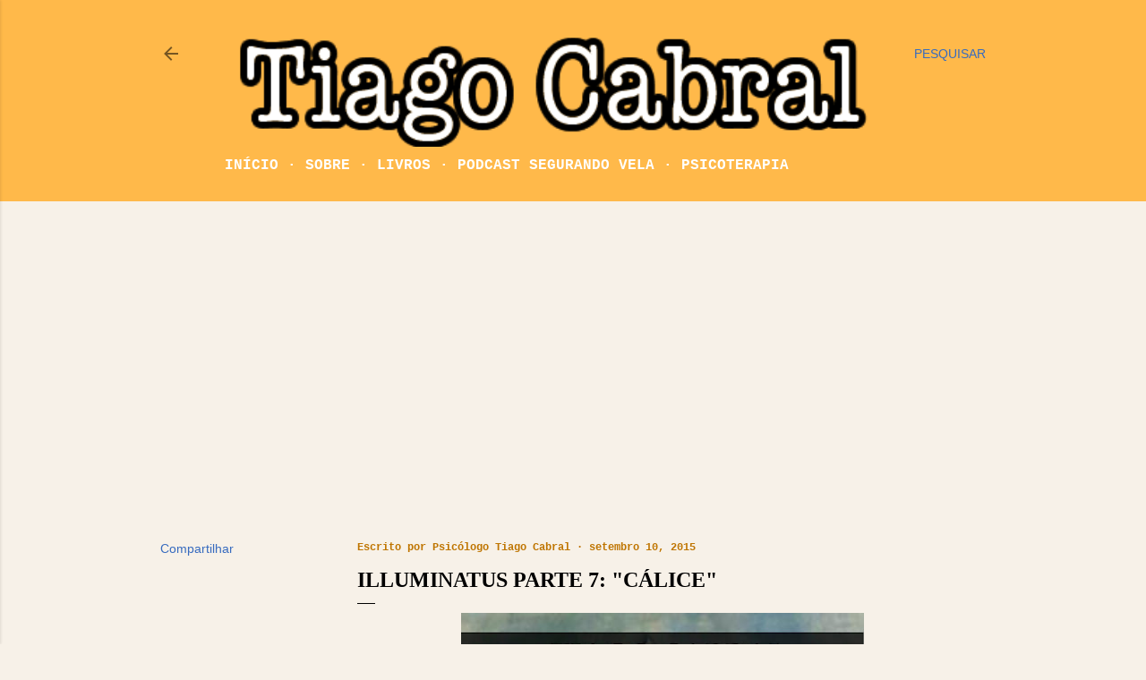

--- FILE ---
content_type: text/html; charset=UTF-8
request_url: https://www.tiagocabral.com/2015/09/illuminatus-parte-7-calice.html
body_size: 25511
content:
<!DOCTYPE html>
<html dir='ltr' xmlns='http://www.w3.org/1999/xhtml' xmlns:b='http://www.google.com/2005/gml/b' xmlns:data='http://www.google.com/2005/gml/data' xmlns:expr='http://www.google.com/2005/gml/expr'>
<head>
<!-- Google tag (gtag.js) -->
<script async='async' src='https://www.googletagmanager.com/gtag/js?id=UA-45812544-1'></script>
<script>
  window.dataLayer = window.dataLayer || [];
  function gtag(){dataLayer.push(arguments);}
  gtag('js', new Date());

  gtag('config', 'UA-45812544-1');
</script>
<meta content='width=device-width, initial-scale=1' name='viewport'/>
<title>ILLUMINATUS parte 7: &quot;Cálice&quot; </title>
<meta content='text/html; charset=UTF-8' http-equiv='Content-Type'/>
<!-- Chrome, Firefox OS and Opera -->
<meta content='#f7f1e8' name='theme-color'/>
<!-- Windows Phone -->
<meta content='#f7f1e8' name='msapplication-navbutton-color'/>
<meta content='blogger' name='generator'/>
<link href='https://www.tiagocabral.com/favicon.ico' rel='icon' type='image/x-icon'/>
<link href='https://www.tiagocabral.com/2015/09/illuminatus-parte-7-calice.html' rel='canonical'/>
<link rel="alternate" type="application/atom+xml" title="Tiago Cabral - Atom" href="https://www.tiagocabral.com/feeds/posts/default" />
<link rel="alternate" type="application/rss+xml" title="Tiago Cabral - RSS" href="https://www.tiagocabral.com/feeds/posts/default?alt=rss" />
<link rel="service.post" type="application/atom+xml" title="Tiago Cabral - Atom" href="https://www.blogger.com/feeds/5159798263172685760/posts/default" />

<link rel="alternate" type="application/atom+xml" title="Tiago Cabral - Atom" href="https://www.tiagocabral.com/feeds/8971105082332727052/comments/default" />
<!--Can't find substitution for tag [blog.ieCssRetrofitLinks]-->
<link href='https://blogger.googleusercontent.com/img/b/R29vZ2xl/AVvXsEjmvNA-6tdhr4Tbp85yHKt9hUr9MNutI9C7kBLGoTDsCYmuFHwXv1qPxg9mqBhLje24jDMfM2Z_xR-xHNLsamRDZfOzVPLSjiaI_zKVtw_3b9ydM_MWQWQ8HtZBWN1SvzdSzwdDgOO8tifj/s640/ILLUMINATUS+7.jpg' rel='image_src'/>
<meta content='Mais uma parte da série de ebooks ILLUMINATUS: A Nova Ordem Mundial' name='description'/>
<meta content='https://www.tiagocabral.com/2015/09/illuminatus-parte-7-calice.html' property='og:url'/>
<meta content='ILLUMINATUS parte 7: &quot;Cálice&quot; ' property='og:title'/>
<meta content='Mais uma parte da série de ebooks ILLUMINATUS: A Nova Ordem Mundial' property='og:description'/>
<meta content='https://blogger.googleusercontent.com/img/b/R29vZ2xl/AVvXsEjmvNA-6tdhr4Tbp85yHKt9hUr9MNutI9C7kBLGoTDsCYmuFHwXv1qPxg9mqBhLje24jDMfM2Z_xR-xHNLsamRDZfOzVPLSjiaI_zKVtw_3b9ydM_MWQWQ8HtZBWN1SvzdSzwdDgOO8tifj/w1200-h630-p-k-no-nu/ILLUMINATUS+7.jpg' property='og:image'/>
<style type='text/css'>@font-face{font-family:'EB Garamond';font-style:normal;font-weight:400;font-display:swap;src:url(//fonts.gstatic.com/s/ebgaramond/v32/SlGDmQSNjdsmc35JDF1K5E55YMjF_7DPuGi-6_RkCY9_WamXgHlIbvw.woff2)format('woff2');unicode-range:U+0460-052F,U+1C80-1C8A,U+20B4,U+2DE0-2DFF,U+A640-A69F,U+FE2E-FE2F;}@font-face{font-family:'EB Garamond';font-style:normal;font-weight:400;font-display:swap;src:url(//fonts.gstatic.com/s/ebgaramond/v32/SlGDmQSNjdsmc35JDF1K5E55YMjF_7DPuGi-6_RkAI9_WamXgHlIbvw.woff2)format('woff2');unicode-range:U+0301,U+0400-045F,U+0490-0491,U+04B0-04B1,U+2116;}@font-face{font-family:'EB Garamond';font-style:normal;font-weight:400;font-display:swap;src:url(//fonts.gstatic.com/s/ebgaramond/v32/SlGDmQSNjdsmc35JDF1K5E55YMjF_7DPuGi-6_RkCI9_WamXgHlIbvw.woff2)format('woff2');unicode-range:U+1F00-1FFF;}@font-face{font-family:'EB Garamond';font-style:normal;font-weight:400;font-display:swap;src:url(//fonts.gstatic.com/s/ebgaramond/v32/SlGDmQSNjdsmc35JDF1K5E55YMjF_7DPuGi-6_RkB49_WamXgHlIbvw.woff2)format('woff2');unicode-range:U+0370-0377,U+037A-037F,U+0384-038A,U+038C,U+038E-03A1,U+03A3-03FF;}@font-face{font-family:'EB Garamond';font-style:normal;font-weight:400;font-display:swap;src:url(//fonts.gstatic.com/s/ebgaramond/v32/SlGDmQSNjdsmc35JDF1K5E55YMjF_7DPuGi-6_RkC49_WamXgHlIbvw.woff2)format('woff2');unicode-range:U+0102-0103,U+0110-0111,U+0128-0129,U+0168-0169,U+01A0-01A1,U+01AF-01B0,U+0300-0301,U+0303-0304,U+0308-0309,U+0323,U+0329,U+1EA0-1EF9,U+20AB;}@font-face{font-family:'EB Garamond';font-style:normal;font-weight:400;font-display:swap;src:url(//fonts.gstatic.com/s/ebgaramond/v32/SlGDmQSNjdsmc35JDF1K5E55YMjF_7DPuGi-6_RkCo9_WamXgHlIbvw.woff2)format('woff2');unicode-range:U+0100-02BA,U+02BD-02C5,U+02C7-02CC,U+02CE-02D7,U+02DD-02FF,U+0304,U+0308,U+0329,U+1D00-1DBF,U+1E00-1E9F,U+1EF2-1EFF,U+2020,U+20A0-20AB,U+20AD-20C0,U+2113,U+2C60-2C7F,U+A720-A7FF;}@font-face{font-family:'EB Garamond';font-style:normal;font-weight:400;font-display:swap;src:url(//fonts.gstatic.com/s/ebgaramond/v32/SlGDmQSNjdsmc35JDF1K5E55YMjF_7DPuGi-6_RkBI9_WamXgHlI.woff2)format('woff2');unicode-range:U+0000-00FF,U+0131,U+0152-0153,U+02BB-02BC,U+02C6,U+02DA,U+02DC,U+0304,U+0308,U+0329,U+2000-206F,U+20AC,U+2122,U+2191,U+2193,U+2212,U+2215,U+FEFF,U+FFFD;}@font-face{font-family:'Lato';font-style:normal;font-weight:300;font-display:swap;src:url(//fonts.gstatic.com/s/lato/v25/S6u9w4BMUTPHh7USSwaPGQ3q5d0N7w.woff2)format('woff2');unicode-range:U+0100-02BA,U+02BD-02C5,U+02C7-02CC,U+02CE-02D7,U+02DD-02FF,U+0304,U+0308,U+0329,U+1D00-1DBF,U+1E00-1E9F,U+1EF2-1EFF,U+2020,U+20A0-20AB,U+20AD-20C0,U+2113,U+2C60-2C7F,U+A720-A7FF;}@font-face{font-family:'Lato';font-style:normal;font-weight:300;font-display:swap;src:url(//fonts.gstatic.com/s/lato/v25/S6u9w4BMUTPHh7USSwiPGQ3q5d0.woff2)format('woff2');unicode-range:U+0000-00FF,U+0131,U+0152-0153,U+02BB-02BC,U+02C6,U+02DA,U+02DC,U+0304,U+0308,U+0329,U+2000-206F,U+20AC,U+2122,U+2191,U+2193,U+2212,U+2215,U+FEFF,U+FFFD;}@font-face{font-family:'Lato';font-style:normal;font-weight:400;font-display:swap;src:url(//fonts.gstatic.com/s/lato/v25/S6uyw4BMUTPHjxAwXiWtFCfQ7A.woff2)format('woff2');unicode-range:U+0100-02BA,U+02BD-02C5,U+02C7-02CC,U+02CE-02D7,U+02DD-02FF,U+0304,U+0308,U+0329,U+1D00-1DBF,U+1E00-1E9F,U+1EF2-1EFF,U+2020,U+20A0-20AB,U+20AD-20C0,U+2113,U+2C60-2C7F,U+A720-A7FF;}@font-face{font-family:'Lato';font-style:normal;font-weight:400;font-display:swap;src:url(//fonts.gstatic.com/s/lato/v25/S6uyw4BMUTPHjx4wXiWtFCc.woff2)format('woff2');unicode-range:U+0000-00FF,U+0131,U+0152-0153,U+02BB-02BC,U+02C6,U+02DA,U+02DC,U+0304,U+0308,U+0329,U+2000-206F,U+20AC,U+2122,U+2191,U+2193,U+2212,U+2215,U+FEFF,U+FFFD;}@font-face{font-family:'Lato';font-style:normal;font-weight:700;font-display:swap;src:url(//fonts.gstatic.com/s/lato/v25/S6u9w4BMUTPHh6UVSwaPGQ3q5d0N7w.woff2)format('woff2');unicode-range:U+0100-02BA,U+02BD-02C5,U+02C7-02CC,U+02CE-02D7,U+02DD-02FF,U+0304,U+0308,U+0329,U+1D00-1DBF,U+1E00-1E9F,U+1EF2-1EFF,U+2020,U+20A0-20AB,U+20AD-20C0,U+2113,U+2C60-2C7F,U+A720-A7FF;}@font-face{font-family:'Lato';font-style:normal;font-weight:700;font-display:swap;src:url(//fonts.gstatic.com/s/lato/v25/S6u9w4BMUTPHh6UVSwiPGQ3q5d0.woff2)format('woff2');unicode-range:U+0000-00FF,U+0131,U+0152-0153,U+02BB-02BC,U+02C6,U+02DA,U+02DC,U+0304,U+0308,U+0329,U+2000-206F,U+20AC,U+2122,U+2191,U+2193,U+2212,U+2215,U+FEFF,U+FFFD;}@font-face{font-family:'Lora';font-style:normal;font-weight:400;font-display:swap;src:url(//fonts.gstatic.com/s/lora/v37/0QI6MX1D_JOuGQbT0gvTJPa787weuxJMkq18ndeYxZ2JTg.woff2)format('woff2');unicode-range:U+0460-052F,U+1C80-1C8A,U+20B4,U+2DE0-2DFF,U+A640-A69F,U+FE2E-FE2F;}@font-face{font-family:'Lora';font-style:normal;font-weight:400;font-display:swap;src:url(//fonts.gstatic.com/s/lora/v37/0QI6MX1D_JOuGQbT0gvTJPa787weuxJFkq18ndeYxZ2JTg.woff2)format('woff2');unicode-range:U+0301,U+0400-045F,U+0490-0491,U+04B0-04B1,U+2116;}@font-face{font-family:'Lora';font-style:normal;font-weight:400;font-display:swap;src:url(//fonts.gstatic.com/s/lora/v37/0QI6MX1D_JOuGQbT0gvTJPa787weuxI9kq18ndeYxZ2JTg.woff2)format('woff2');unicode-range:U+0302-0303,U+0305,U+0307-0308,U+0310,U+0312,U+0315,U+031A,U+0326-0327,U+032C,U+032F-0330,U+0332-0333,U+0338,U+033A,U+0346,U+034D,U+0391-03A1,U+03A3-03A9,U+03B1-03C9,U+03D1,U+03D5-03D6,U+03F0-03F1,U+03F4-03F5,U+2016-2017,U+2034-2038,U+203C,U+2040,U+2043,U+2047,U+2050,U+2057,U+205F,U+2070-2071,U+2074-208E,U+2090-209C,U+20D0-20DC,U+20E1,U+20E5-20EF,U+2100-2112,U+2114-2115,U+2117-2121,U+2123-214F,U+2190,U+2192,U+2194-21AE,U+21B0-21E5,U+21F1-21F2,U+21F4-2211,U+2213-2214,U+2216-22FF,U+2308-230B,U+2310,U+2319,U+231C-2321,U+2336-237A,U+237C,U+2395,U+239B-23B7,U+23D0,U+23DC-23E1,U+2474-2475,U+25AF,U+25B3,U+25B7,U+25BD,U+25C1,U+25CA,U+25CC,U+25FB,U+266D-266F,U+27C0-27FF,U+2900-2AFF,U+2B0E-2B11,U+2B30-2B4C,U+2BFE,U+3030,U+FF5B,U+FF5D,U+1D400-1D7FF,U+1EE00-1EEFF;}@font-face{font-family:'Lora';font-style:normal;font-weight:400;font-display:swap;src:url(//fonts.gstatic.com/s/lora/v37/0QI6MX1D_JOuGQbT0gvTJPa787weuxIvkq18ndeYxZ2JTg.woff2)format('woff2');unicode-range:U+0001-000C,U+000E-001F,U+007F-009F,U+20DD-20E0,U+20E2-20E4,U+2150-218F,U+2190,U+2192,U+2194-2199,U+21AF,U+21E6-21F0,U+21F3,U+2218-2219,U+2299,U+22C4-22C6,U+2300-243F,U+2440-244A,U+2460-24FF,U+25A0-27BF,U+2800-28FF,U+2921-2922,U+2981,U+29BF,U+29EB,U+2B00-2BFF,U+4DC0-4DFF,U+FFF9-FFFB,U+10140-1018E,U+10190-1019C,U+101A0,U+101D0-101FD,U+102E0-102FB,U+10E60-10E7E,U+1D2C0-1D2D3,U+1D2E0-1D37F,U+1F000-1F0FF,U+1F100-1F1AD,U+1F1E6-1F1FF,U+1F30D-1F30F,U+1F315,U+1F31C,U+1F31E,U+1F320-1F32C,U+1F336,U+1F378,U+1F37D,U+1F382,U+1F393-1F39F,U+1F3A7-1F3A8,U+1F3AC-1F3AF,U+1F3C2,U+1F3C4-1F3C6,U+1F3CA-1F3CE,U+1F3D4-1F3E0,U+1F3ED,U+1F3F1-1F3F3,U+1F3F5-1F3F7,U+1F408,U+1F415,U+1F41F,U+1F426,U+1F43F,U+1F441-1F442,U+1F444,U+1F446-1F449,U+1F44C-1F44E,U+1F453,U+1F46A,U+1F47D,U+1F4A3,U+1F4B0,U+1F4B3,U+1F4B9,U+1F4BB,U+1F4BF,U+1F4C8-1F4CB,U+1F4D6,U+1F4DA,U+1F4DF,U+1F4E3-1F4E6,U+1F4EA-1F4ED,U+1F4F7,U+1F4F9-1F4FB,U+1F4FD-1F4FE,U+1F503,U+1F507-1F50B,U+1F50D,U+1F512-1F513,U+1F53E-1F54A,U+1F54F-1F5FA,U+1F610,U+1F650-1F67F,U+1F687,U+1F68D,U+1F691,U+1F694,U+1F698,U+1F6AD,U+1F6B2,U+1F6B9-1F6BA,U+1F6BC,U+1F6C6-1F6CF,U+1F6D3-1F6D7,U+1F6E0-1F6EA,U+1F6F0-1F6F3,U+1F6F7-1F6FC,U+1F700-1F7FF,U+1F800-1F80B,U+1F810-1F847,U+1F850-1F859,U+1F860-1F887,U+1F890-1F8AD,U+1F8B0-1F8BB,U+1F8C0-1F8C1,U+1F900-1F90B,U+1F93B,U+1F946,U+1F984,U+1F996,U+1F9E9,U+1FA00-1FA6F,U+1FA70-1FA7C,U+1FA80-1FA89,U+1FA8F-1FAC6,U+1FACE-1FADC,U+1FADF-1FAE9,U+1FAF0-1FAF8,U+1FB00-1FBFF;}@font-face{font-family:'Lora';font-style:normal;font-weight:400;font-display:swap;src:url(//fonts.gstatic.com/s/lora/v37/0QI6MX1D_JOuGQbT0gvTJPa787weuxJOkq18ndeYxZ2JTg.woff2)format('woff2');unicode-range:U+0102-0103,U+0110-0111,U+0128-0129,U+0168-0169,U+01A0-01A1,U+01AF-01B0,U+0300-0301,U+0303-0304,U+0308-0309,U+0323,U+0329,U+1EA0-1EF9,U+20AB;}@font-face{font-family:'Lora';font-style:normal;font-weight:400;font-display:swap;src:url(//fonts.gstatic.com/s/lora/v37/0QI6MX1D_JOuGQbT0gvTJPa787weuxJPkq18ndeYxZ2JTg.woff2)format('woff2');unicode-range:U+0100-02BA,U+02BD-02C5,U+02C7-02CC,U+02CE-02D7,U+02DD-02FF,U+0304,U+0308,U+0329,U+1D00-1DBF,U+1E00-1E9F,U+1EF2-1EFF,U+2020,U+20A0-20AB,U+20AD-20C0,U+2113,U+2C60-2C7F,U+A720-A7FF;}@font-face{font-family:'Lora';font-style:normal;font-weight:400;font-display:swap;src:url(//fonts.gstatic.com/s/lora/v37/0QI6MX1D_JOuGQbT0gvTJPa787weuxJBkq18ndeYxZ0.woff2)format('woff2');unicode-range:U+0000-00FF,U+0131,U+0152-0153,U+02BB-02BC,U+02C6,U+02DA,U+02DC,U+0304,U+0308,U+0329,U+2000-206F,U+20AC,U+2122,U+2191,U+2193,U+2212,U+2215,U+FEFF,U+FFFD;}@font-face{font-family:'Montserrat';font-style:normal;font-weight:400;font-display:swap;src:url(//fonts.gstatic.com/s/montserrat/v31/JTUSjIg1_i6t8kCHKm459WRhyyTh89ZNpQ.woff2)format('woff2');unicode-range:U+0460-052F,U+1C80-1C8A,U+20B4,U+2DE0-2DFF,U+A640-A69F,U+FE2E-FE2F;}@font-face{font-family:'Montserrat';font-style:normal;font-weight:400;font-display:swap;src:url(//fonts.gstatic.com/s/montserrat/v31/JTUSjIg1_i6t8kCHKm459W1hyyTh89ZNpQ.woff2)format('woff2');unicode-range:U+0301,U+0400-045F,U+0490-0491,U+04B0-04B1,U+2116;}@font-face{font-family:'Montserrat';font-style:normal;font-weight:400;font-display:swap;src:url(//fonts.gstatic.com/s/montserrat/v31/JTUSjIg1_i6t8kCHKm459WZhyyTh89ZNpQ.woff2)format('woff2');unicode-range:U+0102-0103,U+0110-0111,U+0128-0129,U+0168-0169,U+01A0-01A1,U+01AF-01B0,U+0300-0301,U+0303-0304,U+0308-0309,U+0323,U+0329,U+1EA0-1EF9,U+20AB;}@font-face{font-family:'Montserrat';font-style:normal;font-weight:400;font-display:swap;src:url(//fonts.gstatic.com/s/montserrat/v31/JTUSjIg1_i6t8kCHKm459WdhyyTh89ZNpQ.woff2)format('woff2');unicode-range:U+0100-02BA,U+02BD-02C5,U+02C7-02CC,U+02CE-02D7,U+02DD-02FF,U+0304,U+0308,U+0329,U+1D00-1DBF,U+1E00-1E9F,U+1EF2-1EFF,U+2020,U+20A0-20AB,U+20AD-20C0,U+2113,U+2C60-2C7F,U+A720-A7FF;}@font-face{font-family:'Montserrat';font-style:normal;font-weight:400;font-display:swap;src:url(//fonts.gstatic.com/s/montserrat/v31/JTUSjIg1_i6t8kCHKm459WlhyyTh89Y.woff2)format('woff2');unicode-range:U+0000-00FF,U+0131,U+0152-0153,U+02BB-02BC,U+02C6,U+02DA,U+02DC,U+0304,U+0308,U+0329,U+2000-206F,U+20AC,U+2122,U+2191,U+2193,U+2212,U+2215,U+FEFF,U+FFFD;}@font-face{font-family:'Montserrat';font-style:normal;font-weight:700;font-display:swap;src:url(//fonts.gstatic.com/s/montserrat/v31/JTUSjIg1_i6t8kCHKm459WRhyyTh89ZNpQ.woff2)format('woff2');unicode-range:U+0460-052F,U+1C80-1C8A,U+20B4,U+2DE0-2DFF,U+A640-A69F,U+FE2E-FE2F;}@font-face{font-family:'Montserrat';font-style:normal;font-weight:700;font-display:swap;src:url(//fonts.gstatic.com/s/montserrat/v31/JTUSjIg1_i6t8kCHKm459W1hyyTh89ZNpQ.woff2)format('woff2');unicode-range:U+0301,U+0400-045F,U+0490-0491,U+04B0-04B1,U+2116;}@font-face{font-family:'Montserrat';font-style:normal;font-weight:700;font-display:swap;src:url(//fonts.gstatic.com/s/montserrat/v31/JTUSjIg1_i6t8kCHKm459WZhyyTh89ZNpQ.woff2)format('woff2');unicode-range:U+0102-0103,U+0110-0111,U+0128-0129,U+0168-0169,U+01A0-01A1,U+01AF-01B0,U+0300-0301,U+0303-0304,U+0308-0309,U+0323,U+0329,U+1EA0-1EF9,U+20AB;}@font-face{font-family:'Montserrat';font-style:normal;font-weight:700;font-display:swap;src:url(//fonts.gstatic.com/s/montserrat/v31/JTUSjIg1_i6t8kCHKm459WdhyyTh89ZNpQ.woff2)format('woff2');unicode-range:U+0100-02BA,U+02BD-02C5,U+02C7-02CC,U+02CE-02D7,U+02DD-02FF,U+0304,U+0308,U+0329,U+1D00-1DBF,U+1E00-1E9F,U+1EF2-1EFF,U+2020,U+20A0-20AB,U+20AD-20C0,U+2113,U+2C60-2C7F,U+A720-A7FF;}@font-face{font-family:'Montserrat';font-style:normal;font-weight:700;font-display:swap;src:url(//fonts.gstatic.com/s/montserrat/v31/JTUSjIg1_i6t8kCHKm459WlhyyTh89Y.woff2)format('woff2');unicode-range:U+0000-00FF,U+0131,U+0152-0153,U+02BB-02BC,U+02C6,U+02DA,U+02DC,U+0304,U+0308,U+0329,U+2000-206F,U+20AC,U+2122,U+2191,U+2193,U+2212,U+2215,U+FEFF,U+FFFD;}</style>
<style id='page-skin-1' type='text/css'><!--
/*! normalize.css v3.0.1 | MIT License | git.io/normalize */html{font-family:sans-serif;-ms-text-size-adjust:100%;-webkit-text-size-adjust:100%}body{margin:0}article,aside,details,figcaption,figure,footer,header,hgroup,main,nav,section,summary{display:block}audio,canvas,progress,video{display:inline-block;vertical-align:baseline}audio:not([controls]){display:none;height:0}[hidden],template{display:none}a{background:transparent}a:active,a:hover{outline:0}abbr[title]{border-bottom:1px dotted}b,strong{font-weight:bold}dfn{font-style:italic}h1{font-size:2em;margin:.67em 0}mark{background:#ff0;color:#000}small{font-size:80%}sub,sup{font-size:75%;line-height:0;position:relative;vertical-align:baseline}sup{top:-0.5em}sub{bottom:-0.25em}img{border:0}svg:not(:root){overflow:hidden}figure{margin:1em 40px}hr{-moz-box-sizing:content-box;box-sizing:content-box;height:0}pre{overflow:auto}code,kbd,pre,samp{font-family:monospace,monospace;font-size:1em}button,input,optgroup,select,textarea{color:inherit;font:inherit;margin:0}button{overflow:visible}button,select{text-transform:none}button,html input[type="button"],input[type="reset"],input[type="submit"]{-webkit-appearance:button;cursor:pointer}button[disabled],html input[disabled]{cursor:default}button::-moz-focus-inner,input::-moz-focus-inner{border:0;padding:0}input{line-height:normal}input[type="checkbox"],input[type="radio"]{box-sizing:border-box;padding:0}input[type="number"]::-webkit-inner-spin-button,input[type="number"]::-webkit-outer-spin-button{height:auto}input[type="search"]{-webkit-appearance:textfield;-moz-box-sizing:content-box;-webkit-box-sizing:content-box;box-sizing:content-box}input[type="search"]::-webkit-search-cancel-button,input[type="search"]::-webkit-search-decoration{-webkit-appearance:none}fieldset{border:1px solid #c0c0c0;margin:0 2px;padding:.35em .625em .75em}legend{border:0;padding:0}textarea{overflow:auto}optgroup{font-weight:bold}table{border-collapse:collapse;border-spacing:0}td,th{padding:0}
/*!************************************************
* Blogger Template Style
* Name: Soho
**************************************************/
body {
overflow-wrap: break-word;
word-break: break-word;
word-wrap: break-word;
}
.hidden {
display: none;
}
.invisible {
visibility: hidden;
}
.container::after,
.float-container::after {
clear: both;
content: '';
display: table;
}
.clearboth {
clear: both;
}
.dim-overlay {
background-color: rgba(0, 0, 0, 0.54);
height: 100vh;
left: 0;
position: fixed;
top: 0;
width: 100%;
}
#sharing-dim-overlay {
background-color: transparent;
}
.loading-spinner-large {
-webkit-animation: mspin-rotate 1568.63ms infinite linear;
animation: mspin-rotate 1568.63ms infinite linear;
height: 48px;
overflow: hidden;
position: absolute;
width: 48px;
z-index: 200;
}
.loading-spinner-large > div {
-webkit-animation: mspin-revrot 5332ms infinite steps(4);
animation: mspin-revrot 5332ms infinite steps(4);
}
.loading-spinner-large > div > div {
-webkit-animation: mspin-singlecolor-large-film 1333ms infinite steps(81);
animation: mspin-singlecolor-large-film 1333ms infinite steps(81);
background-size: 100%;
height: 48px;
width: 3888px;
}
.mspin-black-large > div > div,
.mspin-grey_54-large > div > div {
background-image: url(https://www.blogblog.com/indie/mspin_black_large.svg);
}
.mspin-white-large > div > div {
background-image: url(https://www.blogblog.com/indie/mspin_white_large.svg);
}
.mspin-grey_54-large {
opacity: .54;
}
@-webkit-keyframes mspin-singlecolor-large-film {
from {
-webkit-transform: translateX(0);
transform: translateX(0);
}
to {
-webkit-transform: translateX(-3888px);
transform: translateX(-3888px);
}
}
@keyframes mspin-singlecolor-large-film {
from {
-webkit-transform: translateX(0);
transform: translateX(0);
}
to {
-webkit-transform: translateX(-3888px);
transform: translateX(-3888px);
}
}
@-webkit-keyframes mspin-rotate {
from {
-webkit-transform: rotate(0deg);
transform: rotate(0deg);
}
to {
-webkit-transform: rotate(360deg);
transform: rotate(360deg);
}
}
@keyframes mspin-rotate {
from {
-webkit-transform: rotate(0deg);
transform: rotate(0deg);
}
to {
-webkit-transform: rotate(360deg);
transform: rotate(360deg);
}
}
@-webkit-keyframes mspin-revrot {
from {
-webkit-transform: rotate(0deg);
transform: rotate(0deg);
}
to {
-webkit-transform: rotate(-360deg);
transform: rotate(-360deg);
}
}
@keyframes mspin-revrot {
from {
-webkit-transform: rotate(0deg);
transform: rotate(0deg);
}
to {
-webkit-transform: rotate(-360deg);
transform: rotate(-360deg);
}
}
input::-ms-clear {
display: none;
}
.blogger-logo,
.svg-icon-24.blogger-logo {
fill: #ff9800;
opacity: 1.0;
}
.skip-navigation {
background-color: #fff;
box-sizing: border-box;
color: #000;
display: block;
height: 0;
left: 0;
line-height: 50px;
overflow: hidden;
padding-top: 0;
position: fixed;
text-align: center;
top: 0;
-webkit-transition: box-shadow 0.3s, height 0.3s, padding-top 0.3s;
transition: box-shadow 0.3s, height 0.3s, padding-top 0.3s;
width: 100%;
z-index: 900;
}
.skip-navigation:focus {
box-shadow: 0 4px 5px 0 rgba(0, 0, 0, 0.14), 0 1px 10px 0 rgba(0, 0, 0, 0.12), 0 2px 4px -1px rgba(0, 0, 0, 0.2);
height: 50px;
}
#main {
outline: none;
}
.main-heading {
position: absolute;
clip: rect(1px, 1px, 1px, 1px);
padding: 0;
border: 0;
height: 1px;
width: 1px;
overflow: hidden;
}
.widget.Attribution {
margin-top: 1em;
text-align: center;
}
.widget.Attribution .blogger img,
.widget.Attribution .blogger svg {
vertical-align: bottom;
}
.widget.Attribution .blogger img {
margin-right: 0.5em;
}
.widget.Attribution div {
line-height: 24px;
margin-top: 0.5em;
}
.widget.Attribution .image-attribution,
.widget.Attribution .copyright {
font-size: 0.7em;
margin-top: 1.5em;
}
.item-control {
display: none;
}
.BLOG_mobile_video_class {
display: none;
}
.bg-photo {
background-attachment: scroll !important;
}
body .CSS_LIGHTBOX {
z-index: 900;
}
.extendable .show-more,
.extendable .show-less {
border-color: #376bbf;
color: #376bbf;
margin-top: 8px;
}
.extendable .show-more.hidden,
.extendable .show-less.hidden {
display: none;
}
.inline-ad {
display: none;
max-width: 100%;
overflow: hidden;
}
.adsbygoogle {
display: block;
}
#cookieChoiceInfo {
bottom: 0;
top: auto;
}
iframe.b-hbp-video {
border: 0;
}
.post-body img {
max-width: 100%;
}
.post-body iframe {
max-width: 100%;
}
.post-body a[imageanchor="1"] {
display: inline-block;
}
.byline {
margin-right: 1em;
}
.byline:last-child {
margin-right: 0;
}
.paging-control-container {
margin-bottom: 16px;
}
.paging-control-container .paging-control {
display: inline-block;
}
.paging-control-container .paging-control,
.paging-control-container .comment-range-text::after {
color: #376bbf;
}
.paging-control-container .paging-control,
.paging-control-container .comment-range-text {
margin-right: 8px;
}
.paging-control-container .paging-control::after,
.paging-control-container .comment-range-text::after {
content: '\00B7';
cursor: default;
padding-left: 8px;
pointer-events: none;
}
.paging-control-container .paging-control:last-child::after,
.paging-control-container .comment-range-text:last-child::after {
content: none;
}
.byline.reactions iframe {
height: 20px;
}
.b-notification {
color: #000;
background-color: #fff;
border-bottom: solid 1px #000;
box-sizing: border-box;
padding: 16px 32px;
text-align: center;
}
.b-notification.visible {
-webkit-transition: margin-top 0.3s cubic-bezier(0.4, 0, 0.2, 1);
transition: margin-top 0.3s cubic-bezier(0.4, 0, 0.2, 1);
}
.b-notification.invisible {
position: absolute;
}
.b-notification-close {
position: absolute;
right: 8px;
top: 8px;
}
.no-posts-message {
line-height: 40px;
text-align: center;
}
@media screen and (max-width: 1162px) {
body.item-view .post-body a[imageanchor="1"][style*="float: left;"],
body.item-view .post-body a[imageanchor="1"][style*="float: right;"] {
float: none !important;
clear: none !important;
}
body.item-view .post-body a[imageanchor="1"] img {
display: block;
height: auto;
margin: 0 auto;
}
body.item-view .post-body > .separator:first-child > a[imageanchor="1"]:first-child {
margin-top: 20px;
}
.post-body a[imageanchor] {
display: block;
}
body.item-view .post-body a[imageanchor="1"] {
margin-left: 0 !important;
margin-right: 0 !important;
}
body.item-view .post-body a[imageanchor="1"] + a[imageanchor="1"] {
margin-top: 16px;
}
}
#comments {
border-top: 1px dashed rgba(0, 0, 0, 0.54);
margin-top: 20px;
padding: 20px;
}
#comments .comment-thread ol {
margin: 0;
padding-left: 0;
}
#comments .comment-thread ol {
padding-left: 0;
}
#comments .comment-thread .comment-replies,
#comments .comment .comment-replybox-single {
margin-left: 60px;
}
#comments .comment-thread .thread-count {
display: none;
}
#comments .comment {
list-style-type: none;
padding: 0 0 30px 0;
position: relative;
}
#comments .comment .comment {
padding-bottom: 8px;
}
.comment .avatar-image-container {
position: absolute;
}
.comment .avatar-image-container img {
border-radius: 50%;
}
.avatar-image-container svg,
.comment .avatar-image-container .avatar-icon {
border-radius: 50%;
border: solid 1px #000000;
box-sizing: border-box;
fill: #000000;
height: 35px;
margin: 0;
padding: 7px;
width: 35px;
}
.comment .comment-block {
margin-top: 10px;
padding-bottom: 0;
}
.comment .comment-block {
margin-left: 60px;
}
#comments .comment-author-header-wrapper {
margin-left: 40px;
}
#comments .comment .thread-expanded .comment-block {
padding-bottom: 20px;
}
#comments .comment .comment-header .user,
#comments .comment .comment-header .user a {
color: #000000;
font-style: normal;
font-weight: bold;
}
#comments .comment .comment-actions {
background: transparent;
border: 0;
box-shadow: none;
color: #376bbf;
cursor: pointer;
font-size: 14px;
font-weight: bold;
outline: none;
text-decoration: none;
text-transform: uppercase;
width: auto;
bottom: 0;
margin-bottom: 15px;
position: absolute;
}
#comments .comment .comment-actions > * {
margin-right: 8px;
}
#comments .comment .comment-header .datetime {
bottom: 0;
color: rgba(0, 0, 0, 0.54);
display: inline-block;
font-size: 13px;
font-style: italic;
}
#comments .comment .comment-header .datetime {
margin-left: 8px;
}
#comments .comment .comment-header .datetime a,
#comments .comment .comment-footer .comment-timestamp a {
color: rgba(0, 0, 0, 0.54);
}
.comment .comment-body,
#comments .comment .comment-content {
margin-top: 12px;
word-break: break-word;
}
.comment-body {
margin-bottom: 12px;
}
#comments.embed[data-num-comments="0"] {
border: none;
margin-top: 0;
padding-top: 0;
}
#comments.embed[data-num-comments="0"] #comment-post-message,
#comments.embed[data-num-comments="0"] div.comment-form > p,
#comments.embed[data-num-comments="0"] p.comment-footer {
display: none;
}
#comment-editor-src {
display: none;
}
.comments .comments-content .loadmore.loaded {
max-height: 0;
opacity: 0;
overflow: hidden;
}
.extendable .remaining-items {
height: 0;
overflow: hidden;
-webkit-transition: height 0.3s cubic-bezier(0.4, 0, 0.2, 1);
transition: height 0.3s cubic-bezier(0.4, 0, 0.2, 1);
}
.extendable .remaining-items.expanded {
height: auto;
}
.svg-icon-24,
.svg-icon-24-button {
cursor: pointer;
height: 24px;
width: 24px;
min-width: 24px;
}
.touch-icon {
margin: -12px;
padding: 12px;
}
.touch-icon:focus, .touch-icon:active {
background-color: rgba(153, 153, 153, 0.4);
border-radius: 50%;
}
svg:not(:root).touch-icon {
overflow: visible;
}
html[dir=rtl] .rtl-reversible-icon {
-webkit-transform: scaleX(-1);
-ms-transform: scaleX(-1);
transform: scaleX(-1);
}
.touch-icon-button,
.svg-icon-24-button {
background: transparent;
border: 0;
margin: 0;
outline: none;
padding: 0;
}
.touch-icon-button .touch-icon:focus,
.touch-icon-button .touch-icon:active {
background-color: transparent;
}
.touch-icon-button:focus .touch-icon,
.touch-icon-button:active .touch-icon {
background-color: rgba(153, 153, 153, 0.4);
border-radius: 50%;
}
.Profile .default-avatar-wrapper .avatar-icon {
border-radius: 50%;
border: solid 1px #000000;
box-sizing: border-box;
fill: #000000;
margin: 0;
}
.Profile .individual .default-avatar-wrapper .avatar-icon {
padding: 25px;
}
.Profile .individual .profile-img,
.Profile .individual .avatar-icon {
height: 120px;
width: 120px;
}
.Profile .team .default-avatar-wrapper .avatar-icon {
padding: 8px;
}
.Profile .team .profile-img,
.Profile .team .avatar-icon,
.Profile .team .default-avatar-wrapper {
height: 40px;
width: 40px;
}
.snippet-container {
margin: 0;
position: relative;
overflow: hidden;
}
.snippet-fade {
bottom: 0;
box-sizing: border-box;
position: absolute;
width: 96px;
}
.snippet-fade {
right: 0;
}
.snippet-fade:after {
content: '\2026';
}
.snippet-fade:after {
float: right;
}
.centered-top-container.sticky {
left: 0;
position: fixed;
right: 0;
top: 0;
width: auto;
z-index: 50;
-webkit-transition-property: opacity, -webkit-transform;
transition-property: opacity, -webkit-transform;
transition-property: transform, opacity;
transition-property: transform, opacity, -webkit-transform;
-webkit-transition-duration: 0.2s;
transition-duration: 0.2s;
-webkit-transition-timing-function: cubic-bezier(0.4, 0, 0.2, 1);
transition-timing-function: cubic-bezier(0.4, 0, 0.2, 1);
}
.centered-top-placeholder {
display: none;
}
.collapsed-header .centered-top-placeholder {
display: block;
}
.centered-top-container .Header .replaced h1,
.centered-top-placeholder .Header .replaced h1 {
display: none;
}
.centered-top-container.sticky .Header .replaced h1 {
display: block;
}
.centered-top-container.sticky .Header .header-widget {
background: none;
}
.centered-top-container.sticky .Header .header-image-wrapper {
display: none;
}
.centered-top-container img,
.centered-top-placeholder img {
max-width: 100%;
}
.collapsible {
-webkit-transition: height 0.3s cubic-bezier(0.4, 0, 0.2, 1);
transition: height 0.3s cubic-bezier(0.4, 0, 0.2, 1);
}
.collapsible,
.collapsible > summary {
display: block;
overflow: hidden;
}
.collapsible > :not(summary) {
display: none;
}
.collapsible[open] > :not(summary) {
display: block;
}
.collapsible:focus,
.collapsible > summary:focus {
outline: none;
}
.collapsible > summary {
cursor: pointer;
display: block;
padding: 0;
}
.collapsible:focus > summary,
.collapsible > summary:focus {
background-color: transparent;
}
.collapsible > summary::-webkit-details-marker {
display: none;
}
.collapsible-title {
-webkit-box-align: center;
-webkit-align-items: center;
-ms-flex-align: center;
align-items: center;
display: -webkit-box;
display: -webkit-flex;
display: -ms-flexbox;
display: flex;
}
.collapsible-title .title {
-webkit-box-flex: 1;
-webkit-flex: 1 1 auto;
-ms-flex: 1 1 auto;
flex: 1 1 auto;
-webkit-box-ordinal-group: 1;
-webkit-order: 0;
-ms-flex-order: 0;
order: 0;
overflow: hidden;
text-overflow: ellipsis;
white-space: nowrap;
}
.collapsible-title .chevron-down,
.collapsible[open] .collapsible-title .chevron-up {
display: block;
}
.collapsible-title .chevron-up,
.collapsible[open] .collapsible-title .chevron-down {
display: none;
}
.flat-button {
cursor: pointer;
display: inline-block;
font-weight: bold;
text-transform: uppercase;
border-radius: 2px;
padding: 8px;
margin: -8px;
}
.flat-icon-button {
background: transparent;
border: 0;
margin: 0;
outline: none;
padding: 0;
margin: -12px;
padding: 12px;
cursor: pointer;
box-sizing: content-box;
display: inline-block;
line-height: 0;
}
.flat-icon-button,
.flat-icon-button .splash-wrapper {
border-radius: 50%;
}
.flat-icon-button .splash.animate {
-webkit-animation-duration: 0.3s;
animation-duration: 0.3s;
}
.overflowable-container {
max-height: 32px;
overflow: hidden;
position: relative;
}
.overflow-button {
cursor: pointer;
}
#overflowable-dim-overlay {
background: transparent;
}
.overflow-popup {
box-shadow: 0 2px 2px 0 rgba(0, 0, 0, 0.14), 0 3px 1px -2px rgba(0, 0, 0, 0.2), 0 1px 5px 0 rgba(0, 0, 0, 0.12);
background-color: #ffb94a;
left: 0;
max-width: calc(100% - 32px);
position: absolute;
top: 0;
visibility: hidden;
z-index: 101;
}
.overflow-popup ul {
list-style: none;
}
.overflow-popup li,
.overflow-popup .tabs li {
display: block;
height: auto;
}
.overflow-popup .tabs li {
padding-left: 0;
padding-right: 0;
}
.overflow-button.hidden,
.overflow-popup li.hidden,
.overflow-popup .tabs li.hidden {
display: none;
}
.search {
display: -webkit-box;
display: -webkit-flex;
display: -ms-flexbox;
display: flex;
line-height: 24px;
width: 24px;
}
.search.focused {
width: 100%;
}
.search.focused .section {
width: 100%;
}
.search form {
z-index: 101;
}
.search h3 {
display: none;
}
.search form {
display: -webkit-box;
display: -webkit-flex;
display: -ms-flexbox;
display: flex;
-webkit-box-flex: 1;
-webkit-flex: 1 0 0;
-ms-flex: 1 0 0px;
flex: 1 0 0;
border-bottom: solid 1px transparent;
padding-bottom: 8px;
}
.search form > * {
display: none;
}
.search.focused form > * {
display: block;
}
.search .search-input label {
display: none;
}
.centered-top-placeholder.cloned .search form {
z-index: 30;
}
.search.focused form {
border-color: #ffffff;
position: relative;
width: auto;
}
.collapsed-header .centered-top-container .search.focused form {
border-bottom-color: transparent;
}
.search-expand {
-webkit-box-flex: 0;
-webkit-flex: 0 0 auto;
-ms-flex: 0 0 auto;
flex: 0 0 auto;
}
.search-expand-text {
display: none;
}
.search-close {
display: inline;
vertical-align: middle;
}
.search-input {
-webkit-box-flex: 1;
-webkit-flex: 1 0 1px;
-ms-flex: 1 0 1px;
flex: 1 0 1px;
}
.search-input input {
background: none;
border: 0;
box-sizing: border-box;
color: #ffffff;
display: inline-block;
outline: none;
width: calc(100% - 48px);
}
.search-input input.no-cursor {
color: transparent;
text-shadow: 0 0 0 #ffffff;
}
.collapsed-header .centered-top-container .search-action,
.collapsed-header .centered-top-container .search-input input {
color: #ffffff;
}
.collapsed-header .centered-top-container .search-input input.no-cursor {
color: transparent;
text-shadow: 0 0 0 #ffffff;
}
.search-input input.no-cursor:focus,
.collapsed-header .centered-top-container .search-input input.no-cursor:focus {
outline: none;
}
.search-focused > * {
visibility: hidden;
}
.search-focused .search,
.search-focused .search-icon {
visibility: visible;
}
.search.focused .search-action {
display: block;
}
.search.focused .search-action:disabled {
opacity: .3;
}
.widget.Sharing .sharing-button {
display: none;
}
.widget.Sharing .sharing-buttons li {
padding: 0;
}
.widget.Sharing .sharing-buttons li span {
display: none;
}
.post-share-buttons {
position: relative;
}
.share-buttons .svg-icon-24,
.centered-bottom .share-buttons .svg-icon-24 {
fill: #000000;
}
.sharing-open.touch-icon-button:focus .touch-icon,
.sharing-open.touch-icon-button:active .touch-icon {
background-color: transparent;
}
.share-buttons {
background-color: #f7f1e8;
border-radius: 2px;
box-shadow: 0 2px 2px 0 rgba(0, 0, 0, 0.14), 0 3px 1px -2px rgba(0, 0, 0, 0.2), 0 1px 5px 0 rgba(0, 0, 0, 0.12);
color: #000000;
list-style: none;
margin: 0;
padding: 8px 0;
position: absolute;
top: -11px;
min-width: 200px;
z-index: 101;
}
.share-buttons.hidden {
display: none;
}
.sharing-button {
background: transparent;
border: 0;
margin: 0;
outline: none;
padding: 0;
cursor: pointer;
}
.share-buttons li {
margin: 0;
height: 48px;
}
.share-buttons li:last-child {
margin-bottom: 0;
}
.share-buttons li .sharing-platform-button {
box-sizing: border-box;
cursor: pointer;
display: block;
height: 100%;
margin-bottom: 0;
padding: 0 16px;
position: relative;
width: 100%;
}
.share-buttons li .sharing-platform-button:focus,
.share-buttons li .sharing-platform-button:hover {
background-color: rgba(128, 128, 128, 0.1);
outline: none;
}
.share-buttons li svg[class^="sharing-"],
.share-buttons li svg[class*=" sharing-"] {
position: absolute;
top: 10px;
}
.share-buttons li span.sharing-platform-button,
.share-buttons li span.sharing-platform-button {
position: relative;
top: 0;
}
.share-buttons li .platform-sharing-text {
display: block;
font-size: 16px;
line-height: 48px;
white-space: nowrap;
}
.share-buttons li .platform-sharing-text {
margin-left: 56px;
}
.sidebar-container {
background-color: #f7f7f7;
max-width: 284px;
overflow-y: auto;
-webkit-transition-property: -webkit-transform;
transition-property: -webkit-transform;
transition-property: transform;
transition-property: transform, -webkit-transform;
-webkit-transition-duration: .3s;
transition-duration: .3s;
-webkit-transition-timing-function: cubic-bezier(0, 0, 0.2, 1);
transition-timing-function: cubic-bezier(0, 0, 0.2, 1);
width: 284px;
z-index: 101;
-webkit-overflow-scrolling: touch;
}
.sidebar-container .navigation {
line-height: 0;
padding: 16px;
}
.sidebar-container .sidebar-back {
cursor: pointer;
}
.sidebar-container .widget {
background: none;
margin: 0 16px;
padding: 16px 0;
}
.sidebar-container .widget .title {
color: rgba(0, 0, 0, 0.54);
margin: 0;
}
.sidebar-container .widget ul {
list-style: none;
margin: 0;
padding: 0;
}
.sidebar-container .widget ul ul {
margin-left: 1em;
}
.sidebar-container .widget li {
font-size: 16px;
line-height: normal;
}
.sidebar-container .widget + .widget {
border-top: 1px dashed rgba(0, 0, 0, 0.54);
}
.BlogArchive li {
margin: 16px 0;
}
.BlogArchive li:last-child {
margin-bottom: 0;
}
.Label li a {
display: inline-block;
}
.Label .label-count,
.BlogArchive .post-count {
float: right;
margin-left: .25em;
}
.Label .label-count::before,
.BlogArchive .post-count::before {
content: '(';
}
.Label .label-count::after,
.BlogArchive .post-count::after {
content: ')';
}
.widget.Translate .skiptranslate > div {
display: block !important;
}
.widget.Profile .profile-link {
background-image: none !important;
display: -webkit-box;
display: -webkit-flex;
display: -ms-flexbox;
display: flex;
}
.widget.Profile .team-member .profile-img,
.widget.Profile .team-member .default-avatar-wrapper {
-webkit-box-flex: 0;
-webkit-flex: 0 0 auto;
-ms-flex: 0 0 auto;
flex: 0 0 auto;
margin-right: 1em;
}
.widget.Profile .individual .profile-link {
-webkit-box-orient: vertical;
-webkit-box-direction: normal;
-webkit-flex-direction: column;
-ms-flex-direction: column;
flex-direction: column;
}
.widget.Profile .team .profile-link .profile-name {
-webkit-align-self: center;
-ms-flex-item-align: center;
-ms-grid-row-align: center;
align-self: center;
display: block;
-webkit-box-flex: 1;
-webkit-flex: 1 1 auto;
-ms-flex: 1 1 auto;
flex: 1 1 auto;
}
.dim-overlay {
background-color: rgba(0, 0, 0, 0.54);
z-index: 100;
}
body.sidebar-visible {
overflow-y: hidden;
}
@media screen and (max-width: 1439px) {
.sidebar-container {
bottom: 0;
position: fixed;
top: 0;
left: 0;
right: auto;
}
.sidebar-container.sidebar-invisible {
-webkit-transition-timing-function: cubic-bezier(0.4, 0, 0.6, 1);
transition-timing-function: cubic-bezier(0.4, 0, 0.6, 1);
}
html[dir=ltr] .sidebar-container.sidebar-invisible {
-webkit-transform: translateX(-284px);
-ms-transform: translateX(-284px);
transform: translateX(-284px);
}
html[dir=rtl] .sidebar-container.sidebar-invisible {
-webkit-transform: translateX(284px);
-ms-transform: translateX(284px);
transform: translateX(284px);
}
}
@media screen and (min-width: 1440px) {
.sidebar-container {
position: absolute;
top: 0;
left: 0;
right: auto;
}
.sidebar-container .navigation {
display: none;
}
}
.dialog {
box-shadow: 0 2px 2px 0 rgba(0, 0, 0, 0.14), 0 3px 1px -2px rgba(0, 0, 0, 0.2), 0 1px 5px 0 rgba(0, 0, 0, 0.12);
background: #f7f1e8;
box-sizing: border-box;
padding: 30px;
position: fixed;
text-align: center;
width: calc(100% - 24px);
z-index: 101;
}
.dialog input[type=text],
.dialog input[type=email] {
background-color: transparent;
border: 0;
border-bottom: solid 1px rgba(0,0,0,0.12);
color: #000000;
display: block;
font-family: Arial, Tahoma, Helvetica, FreeSans, sans-serif;
font-size: 16px;
line-height: 24px;
margin: auto;
padding-bottom: 7px;
outline: none;
text-align: center;
width: 100%;
}
.dialog input[type=text]::-webkit-input-placeholder,
.dialog input[type=email]::-webkit-input-placeholder {
color: #000000;
}
.dialog input[type=text]::-moz-placeholder,
.dialog input[type=email]::-moz-placeholder {
color: #000000;
}
.dialog input[type=text]:-ms-input-placeholder,
.dialog input[type=email]:-ms-input-placeholder {
color: #000000;
}
.dialog input[type=text]::placeholder,
.dialog input[type=email]::placeholder {
color: #000000;
}
.dialog input[type=text]:focus,
.dialog input[type=email]:focus {
border-bottom: solid 2px #376bbf;
padding-bottom: 6px;
}
.dialog input.no-cursor {
color: transparent;
text-shadow: 0 0 0 #000000;
}
.dialog input.no-cursor:focus {
outline: none;
}
.dialog input.no-cursor:focus {
outline: none;
}
.dialog input[type=submit] {
font-family: Arial, Tahoma, Helvetica, FreeSans, sans-serif;
}
.subscribe-popup {
max-width: 364px;
}
.subscribe-popup h3 {
color: #000000;
font-size: 1.8em;
margin-top: 0;
}
.subscribe-popup .FollowByEmail h3 {
display: none;
}
.subscribe-popup .FollowByEmail .follow-by-email-submit {
background: transparent;
border: 0;
box-shadow: none;
color: #376bbf;
cursor: pointer;
font-size: 14px;
font-weight: bold;
outline: none;
text-decoration: none;
text-transform: uppercase;
width: auto;
color: #376bbf;
display: inline-block;
margin: 0 auto;
margin-top: 24px;
width: auto;
white-space: normal;
}
.subscribe-popup .FollowByEmail .follow-by-email-submit:disabled {
cursor: default;
opacity: .3;
}
@media (max-width: 800px) {
.blog-name div.widget.Subscribe {
margin-bottom: 16px;
}
body.item-view .blog-name div.widget.Subscribe {
margin: 8px auto 16px auto;
width: 100%;
}
}
body#layout .bg-photo-overlay,
body#layout .bg-photo {
display: none;
}
body#layout .page_body {
padding: 0;
position: relative;
top: 0;
}
body#layout .page {
display: inline-block;
left: inherit;
position: relative;
vertical-align: top;
width: 540px;
}
body#layout .centered {
max-width: 954px;
}
body#layout .navigation {
display: none;
}
body#layout .sidebar-container {
display: inline-block;
width: 40%;
}
body#layout .hamburger-menu,
body#layout .search {
display: none;
}
body {
background-color: #f7f1e8;
color: #000000;
font: normal normal 20px Arial, Tahoma, Helvetica, FreeSans, sans-serif;
height: 100%;
margin: 0;
min-height: 100vh;
}
h1,
h2,
h3,
h4,
h5,
h6 {
font-weight: normal;
}
a {
color: #376bbf;
text-decoration: none;
}
.dim-overlay {
z-index: 100;
}
body.sidebar-visible .page_body {
overflow-y: scroll;
}
.widget .title {
color: #000000;
font: normal normal 12px Arial, Tahoma, Helvetica, FreeSans, sans-serif;
}
.extendable .show-more,
.extendable .show-less {
color: #376bbf;
font: normal normal 12px Arial, Tahoma, Helvetica, FreeSans, sans-serif;
margin: 12px -8px 0 -8px;
text-transform: uppercase;
}
.main .widget,
.footer .widget {
margin: 50px 0;
}
.main .widget .title {
text-transform: uppercase;
}
.inline-ad {
display: block;
margin-top: 50px;
}
.adsbygoogle {
text-align: center;
}
.page_body {
display: -webkit-box;
display: -webkit-flex;
display: -ms-flexbox;
display: flex;
-webkit-box-orient: vertical;
-webkit-box-direction: normal;
-webkit-flex-direction: column;
-ms-flex-direction: column;
flex-direction: column;
min-height: 100vh;
position: relative;
z-index: 20;
}
.page_body > * {
-webkit-box-flex: 0;
-webkit-flex: 0 0 auto;
-ms-flex: 0 0 auto;
flex: 0 0 auto;
}
.page_body > #footer {
margin-top: auto;
}
.centered-bottom,
.centered-top {
margin: 0 32px;
max-width: 100%;
}
.centered-top {
padding-bottom: 12px;
padding-top: 12px;
}
.sticky .centered-top {
padding-bottom: 0;
padding-top: 0;
}
.centered-top-container,
.centered-top-placeholder {
background: #ffb94a;
}
.centered-top {
display: -webkit-box;
display: -webkit-flex;
display: -ms-flexbox;
display: flex;
-webkit-flex-wrap: wrap;
-ms-flex-wrap: wrap;
flex-wrap: wrap;
-webkit-box-pack: justify;
-webkit-justify-content: space-between;
-ms-flex-pack: justify;
justify-content: space-between;
position: relative;
}
.sticky .centered-top {
-webkit-flex-wrap: nowrap;
-ms-flex-wrap: nowrap;
flex-wrap: nowrap;
}
.centered-top-container .svg-icon-24,
.centered-top-placeholder .svg-icon-24 {
fill: rgba(0, 0, 0, 0.54);
}
.back-button-container,
.hamburger-menu-container {
-webkit-box-flex: 0;
-webkit-flex: 0 0 auto;
-ms-flex: 0 0 auto;
flex: 0 0 auto;
height: 48px;
-webkit-box-ordinal-group: 2;
-webkit-order: 1;
-ms-flex-order: 1;
order: 1;
}
.sticky .back-button-container,
.sticky .hamburger-menu-container {
-webkit-box-ordinal-group: 2;
-webkit-order: 1;
-ms-flex-order: 1;
order: 1;
}
.back-button,
.hamburger-menu,
.search-expand-icon {
cursor: pointer;
margin-top: 0;
}
.search {
-webkit-box-align: start;
-webkit-align-items: flex-start;
-ms-flex-align: start;
align-items: flex-start;
-webkit-box-flex: 0;
-webkit-flex: 0 0 auto;
-ms-flex: 0 0 auto;
flex: 0 0 auto;
height: 48px;
margin-left: 24px;
-webkit-box-ordinal-group: 4;
-webkit-order: 3;
-ms-flex-order: 3;
order: 3;
}
.search,
.search.focused {
width: auto;
}
.search.focused {
position: static;
}
.sticky .search {
display: none;
-webkit-box-ordinal-group: 5;
-webkit-order: 4;
-ms-flex-order: 4;
order: 4;
}
.search .section {
right: 0;
margin-top: 12px;
position: absolute;
top: 12px;
width: 0;
}
.sticky .search .section {
top: 0;
}
.search-expand {
background: transparent;
border: 0;
margin: 0;
outline: none;
padding: 0;
color: #376bbf;
cursor: pointer;
-webkit-box-flex: 0;
-webkit-flex: 0 0 auto;
-ms-flex: 0 0 auto;
flex: 0 0 auto;
font: normal normal 12px Arial, Tahoma, Helvetica, FreeSans, sans-serif;
text-transform: uppercase;
word-break: normal;
}
.search.focused .search-expand {
visibility: hidden;
}
.search .dim-overlay {
background: transparent;
}
.search.focused .section {
max-width: 400px;
}
.search.focused form {
border-color: rgba(0, 0, 0, 0.54);
height: 24px;
}
.search.focused .search-input {
display: -webkit-box;
display: -webkit-flex;
display: -ms-flexbox;
display: flex;
-webkit-box-flex: 1;
-webkit-flex: 1 1 auto;
-ms-flex: 1 1 auto;
flex: 1 1 auto;
}
.search-input input {
-webkit-box-flex: 1;
-webkit-flex: 1 1 auto;
-ms-flex: 1 1 auto;
flex: 1 1 auto;
font: normal normal 16px Georgia, Utopia, 'Palatino Linotype', Palatino, serif;
}
.search input[type='submit'] {
display: none;
}
.subscribe-section-container {
-webkit-box-flex: 1;
-webkit-flex: 1 0 auto;
-ms-flex: 1 0 auto;
flex: 1 0 auto;
margin-left: 24px;
-webkit-box-ordinal-group: 3;
-webkit-order: 2;
-ms-flex-order: 2;
order: 2;
text-align: right;
}
.sticky .subscribe-section-container {
-webkit-box-flex: 0;
-webkit-flex: 0 0 auto;
-ms-flex: 0 0 auto;
flex: 0 0 auto;
-webkit-box-ordinal-group: 4;
-webkit-order: 3;
-ms-flex-order: 3;
order: 3;
}
.subscribe-button {
background: transparent;
border: 0;
margin: 0;
outline: none;
padding: 0;
color: #376bbf;
cursor: pointer;
display: inline-block;
font: normal normal 12px Arial, Tahoma, Helvetica, FreeSans, sans-serif;
line-height: 48px;
margin: 0;
text-transform: uppercase;
word-break: normal;
}
.subscribe-popup h3 {
color: #000000;
font: normal normal 12px Arial, Tahoma, Helvetica, FreeSans, sans-serif;
margin-bottom: 24px;
text-transform: uppercase;
}
.subscribe-popup div.widget.FollowByEmail .follow-by-email-address {
color: #000000;
font: normal normal 12px Arial, Tahoma, Helvetica, FreeSans, sans-serif;
}
.subscribe-popup div.widget.FollowByEmail .follow-by-email-submit {
color: #376bbf;
font: normal normal 12px Arial, Tahoma, Helvetica, FreeSans, sans-serif;
margin-top: 24px;
text-transform: uppercase;
}
.blog-name {
-webkit-box-flex: 1;
-webkit-flex: 1 1 100%;
-ms-flex: 1 1 100%;
flex: 1 1 100%;
-webkit-box-ordinal-group: 5;
-webkit-order: 4;
-ms-flex-order: 4;
order: 4;
overflow: hidden;
}
.sticky .blog-name {
-webkit-box-flex: 1;
-webkit-flex: 1 1 auto;
-ms-flex: 1 1 auto;
flex: 1 1 auto;
margin: 0 12px;
-webkit-box-ordinal-group: 3;
-webkit-order: 2;
-ms-flex-order: 2;
order: 2;
}
body.search-view .centered-top.search-focused .blog-name {
display: none;
}
.widget.Header h1 {
font: normal bold 18px 'Courier New', Courier, FreeMono, monospace;
margin: 0;
text-transform: uppercase;
}
.widget.Header h1,
.widget.Header h1 a {
color: #000000;
}
.widget.Header p {
color: #ffffff;
font: normal normal 12px Georgia, Utopia, 'Palatino Linotype', Palatino, serif;
line-height: 1.7;
}
.sticky .widget.Header h1 {
font-size: 16px;
line-height: 48px;
overflow: hidden;
overflow-wrap: normal;
text-overflow: ellipsis;
white-space: nowrap;
word-wrap: normal;
}
.sticky .widget.Header p {
display: none;
}
.sticky {
box-shadow: 0 1px 3px rgba(0, 0, 0, 0.1);
}
#page_list_top .widget.PageList {
font: normal bold 16px 'Courier New', Courier, FreeMono, monospace;
line-height: 32px;
}
#page_list_top .widget.PageList .title {
display: none;
}
#page_list_top .widget.PageList .overflowable-contents {
overflow: hidden;
}
#page_list_top .widget.PageList .overflowable-contents ul {
list-style: none;
margin: 0;
padding: 0;
}
#page_list_top .widget.PageList .overflow-popup ul {
list-style: none;
margin: 0;
padding: 0 20px;
}
#page_list_top .widget.PageList .overflowable-contents li {
display: inline-block;
}
#page_list_top .widget.PageList .overflowable-contents li.hidden {
display: none;
}
#page_list_top .widget.PageList .overflowable-contents li:not(:first-child):before {
color: #ffffff;
content: '\00b7';
}
#page_list_top .widget.PageList .overflowable-contents li a,
#page_list_top .widget.PageList .overflow-popup li a,
#page_list_top .widget.PageList .overflow-button a {
color: #ffffff;
font: normal bold 16px 'Courier New', Courier, FreeMono, monospace;
line-height: 32px;
text-transform: uppercase;
}
#page_list_top .widget.PageList .overflowable-contents li.selected a,
#page_list_top .widget.PageList .overflow-popup li.selected a {
color: #bf376b;
font: normal bold 16px 'Courier New', Courier, FreeMono, monospace;
line-height: 32px;
}
#page_list_top .widget.PageList .overflow-button {
display: inline;
}
.sticky #page_list_top {
display: none;
}
body.homepage-view .hero-image.has-image {
background: #f7f1e8 url(//4.bp.blogspot.com/-DK4puWRgfZg/WP_WrBNmgXI/AAAAAAAALec/McgwWh7t2f8kt1Y5TKq51bU6iHjuq0zbQCK4B/s0/Pointing%2BFinger.jpg) repeat scroll top left;
background-attachment: scroll;
background-color: #f7f1e8;
background-size: cover;
height: 62.5vw;
max-height: 75vh;
min-height: 200px;
width: 100%;
}
.post-filter-message {
background-color: #bf376b;
color: #ffb94a;
display: -webkit-box;
display: -webkit-flex;
display: -ms-flexbox;
display: flex;
-webkit-flex-wrap: wrap;
-ms-flex-wrap: wrap;
flex-wrap: wrap;
font: normal normal 12px Arial, Tahoma, Helvetica, FreeSans, sans-serif;
-webkit-box-pack: justify;
-webkit-justify-content: space-between;
-ms-flex-pack: justify;
justify-content: space-between;
margin-top: 50px;
padding: 18px;
}
.post-filter-message .message-container {
-webkit-box-flex: 1;
-webkit-flex: 1 1 auto;
-ms-flex: 1 1 auto;
flex: 1 1 auto;
min-width: 0;
}
.post-filter-message .home-link-container {
-webkit-box-flex: 0;
-webkit-flex: 0 0 auto;
-ms-flex: 0 0 auto;
flex: 0 0 auto;
}
.post-filter-message .search-label,
.post-filter-message .search-query {
color: #000000;
font: normal normal 12px Arial, Tahoma, Helvetica, FreeSans, sans-serif;
text-transform: uppercase;
}
.post-filter-message .home-link,
.post-filter-message .home-link a {
color: #376bbf;
font: normal normal 12px Arial, Tahoma, Helvetica, FreeSans, sans-serif;
text-transform: uppercase;
}
.widget.FeaturedPost .thumb.hero-thumb {
background-position: center;
background-size: cover;
height: 360px;
}
.widget.FeaturedPost .featured-post-snippet:before {
content: '\2014';
}
.snippet-container,
.snippet-fade {
font: normal normal 18px Georgia, Utopia, 'Palatino Linotype', Palatino, serif;
line-height: 30.6px;
}
.snippet-container {
max-height: 214.2px;
overflow: hidden;
}
.snippet-fade {
background: -webkit-linear-gradient(left, #f7f1e8 0%, #f7f1e8 20%, rgba(247, 241, 232, 0) 100%);
background: linear-gradient(to left, #f7f1e8 0%, #f7f1e8 20%, rgba(247, 241, 232, 0) 100%);
color: #000000;
}
.post-sidebar {
display: none;
}
.widget.Blog .blog-posts .post-outer-container {
width: 100%;
}
.no-posts {
text-align: center;
}
body.feed-view .widget.Blog .blog-posts .post-outer-container,
body.item-view .widget.Blog .blog-posts .post-outer {
margin-bottom: 50px;
}
.widget.Blog .post.no-featured-image,
.widget.PopularPosts .post.no-featured-image {
background-color: #000000;
padding: 30px;
}
.widget.Blog .post > .post-share-buttons-top {
right: 0;
position: absolute;
top: 0;
}
.widget.Blog .post > .post-share-buttons-bottom {
bottom: 0;
right: 0;
position: absolute;
}
.blog-pager {
text-align: right;
}
.blog-pager a {
color: #376bbf;
font: normal normal 12px Arial, Tahoma, Helvetica, FreeSans, sans-serif;
text-transform: uppercase;
}
.blog-pager .blog-pager-newer-link,
.blog-pager .home-link {
display: none;
}
.post-title {
font: normal bold 20px Georgia, Utopia, 'Palatino Linotype', Palatino, serif;
margin: 0;
text-transform: uppercase;
}
.post-title,
.post-title a {
color: #000000;
}
.post.no-featured-image .post-title,
.post.no-featured-image .post-title a {
color: #ffb94a;
}
body.item-view .post-body-container:before {
content: '\2014';
}
.post-body {
color: #000000;
font: normal normal 18px Georgia, Utopia, 'Palatino Linotype', Palatino, serif;
line-height: 1.7;
}
.post-body blockquote {
color: #376bbf;
font: normal bold 16px Georgia, Utopia, 'Palatino Linotype', Palatino, serif;
line-height: 1.7;
margin-left: 0;
margin-right: 0;
}
.post-body img {
height: auto;
max-width: 100%;
}
.post-body .tr-caption {
color: #000000;
font: normal normal 12px Georgia, Utopia, 'Palatino Linotype', Palatino, serif;
line-height: 1.7;
}
.snippet-thumbnail {
position: relative;
}
.snippet-thumbnail .post-header {
background: #f7f1e8;
bottom: 0;
margin-bottom: 0;
padding-right: 15px;
padding-bottom: 5px;
padding-top: 5px;
position: absolute;
}
.snippet-thumbnail img {
width: 100%;
}
.post-header,
.post-footer {
margin: 8px 0;
}
body.item-view .widget.Blog .post-header {
margin: 0 0 16px 0;
}
body.item-view .widget.Blog .post-footer {
margin: 50px 0 0 0;
}
.widget.FeaturedPost .post-footer {
display: -webkit-box;
display: -webkit-flex;
display: -ms-flexbox;
display: flex;
-webkit-flex-wrap: wrap;
-ms-flex-wrap: wrap;
flex-wrap: wrap;
-webkit-box-pack: justify;
-webkit-justify-content: space-between;
-ms-flex-pack: justify;
justify-content: space-between;
}
.widget.FeaturedPost .post-footer > * {
-webkit-box-flex: 0;
-webkit-flex: 0 1 auto;
-ms-flex: 0 1 auto;
flex: 0 1 auto;
}
.widget.FeaturedPost .post-footer,
.widget.FeaturedPost .post-footer a,
.widget.FeaturedPost .post-footer button {
line-height: 1.7;
}
.jump-link {
margin: -8px;
}
.post-header,
.post-header a,
.post-header button {
color: #bf7500;
font: normal bold 12px 'Courier New', Courier, FreeMono, monospace;
}
.post.no-featured-image .post-header,
.post.no-featured-image .post-header a,
.post.no-featured-image .post-header button {
color: #ffffff;
}
.post-footer,
.post-footer a,
.post-footer button {
color: #bf8b38;
font: normal bold 12px 'Courier New', Courier, FreeMono, monospace;
}
.post.no-featured-image .post-footer,
.post.no-featured-image .post-footer a,
.post.no-featured-image .post-footer button {
color: #bf8b38;
}
body.item-view .post-footer-line {
line-height: 2.3;
}
.byline {
display: inline-block;
}
.byline .flat-button {
text-transform: none;
}
.post-header .byline:not(:last-child):after {
content: '\00b7';
}
.post-header .byline:not(:last-child) {
margin-right: 0;
}
.byline.post-labels a {
display: inline-block;
word-break: break-all;
}
.byline.post-labels a:not(:last-child):after {
content: ',';
}
.byline.reactions .reactions-label {
line-height: 22px;
vertical-align: top;
}
.post-share-buttons {
margin-left: 0;
}
.share-buttons {
background-color: #fafafa;
border-radius: 0;
box-shadow: 0 1px 1px 1px rgba(0, 0, 0, 0.1);
color: #000000;
font: normal normal 16px Georgia, Utopia, 'Palatino Linotype', Palatino, serif;
}
.share-buttons .svg-icon-24 {
fill: #bf8b38;
}
#comment-holder .continue {
display: none;
}
#comment-editor {
margin-bottom: 20px;
margin-top: 20px;
}
.widget.Attribution,
.widget.Attribution a,
.widget.Attribution .image-attribution,
.widget.Attribution .image-attribution a,
.widget.Attribution .copyright,
.widget.Attribution .copyright a {
color: rgba(0, 0, 0, 0.54);
font: normal normal 12px Georgia, Utopia, 'Palatino Linotype', Palatino, serif;
}
.widget.Attribution svg {
fill: rgba(0, 0, 0, 0.54);
}
.widget.Attribution .blogger a {
display: -webkit-box;
display: -webkit-flex;
display: -ms-flexbox;
display: flex;
-webkit-align-content: center;
-ms-flex-line-pack: center;
align-content: center;
-webkit-box-pack: center;
-webkit-justify-content: center;
-ms-flex-pack: center;
justify-content: center;
line-height: 24px;
}
.widget.Attribution .blogger svg {
margin-right: 8px;
}
.widget.Profile ul {
list-style: none;
padding: 0;
}
.widget.Profile .individual .default-avatar-wrapper,
.widget.Profile .individual .profile-img {
border-radius: 50%;
display: inline-block;
height: 120px;
width: 120px;
}
.widget.Profile .individual .profile-data a,
.widget.Profile .team .profile-name {
color: #000000;
font: normal normal 20px Arial, Tahoma, Helvetica, FreeSans, sans-serif;
text-transform: none;
}
.widget.Profile .individual dd {
color: #000000;
font: normal normal 20px Arial, Tahoma, Helvetica, FreeSans, sans-serif;
margin: 0 auto;
}
.widget.Profile .individual .profile-link,
.widget.Profile .team .visit-profile {
color: #376bbf;
font: normal normal 12px Arial, Tahoma, Helvetica, FreeSans, sans-serif;
text-transform: uppercase;
}
.widget.Profile .team .default-avatar-wrapper,
.widget.Profile .team .profile-img {
border-radius: 50%;
float: left;
height: 40px;
width: 40px;
}
.widget.Profile .team .profile-link .profile-name-wrapper {
-webkit-box-flex: 1;
-webkit-flex: 1 1 auto;
-ms-flex: 1 1 auto;
flex: 1 1 auto;
}
.widget.Label li,
.widget.Label span.label-size {
color: #376bbf;
display: inline-block;
font: normal normal 12px Arial, Tahoma, Helvetica, FreeSans, sans-serif;
word-break: break-all;
}
.widget.Label li:not(:last-child):after,
.widget.Label span.label-size:not(:last-child):after {
content: ',';
}
.widget.PopularPosts .post {
margin-bottom: 50px;
}
#comments {
border-top: none;
padding: 0;
}
#comments .comment .comment-footer,
#comments .comment .comment-header,
#comments .comment .comment-header .datetime,
#comments .comment .comment-header .datetime a {
color: rgba(0, 0, 0, 0.54);
font: normal bold 12px 'Courier New', Courier, FreeMono, monospace;
}
#comments .comment .comment-author,
#comments .comment .comment-author a,
#comments .comment .comment-header .user,
#comments .comment .comment-header .user a {
color: #000000;
font: normal bold 16px 'Courier New', Courier, FreeMono, monospace;
}
#comments .comment .comment-body,
#comments .comment .comment-content {
color: #376bbf;
font: normal normal 14px Georgia, Utopia, 'Palatino Linotype', Palatino, serif;
}
#comments .comment .comment-actions,
#comments .footer,
#comments .footer a,
#comments .loadmore,
#comments .paging-control {
color: #bf376b;
font: normal normal 12px Georgia, Utopia, 'Palatino Linotype', Palatino, serif;
text-transform: uppercase;
}
#commentsHolder {
border-bottom: none;
border-top: none;
}
#comments .comment-form h4 {
position: absolute;
clip: rect(1px, 1px, 1px, 1px);
padding: 0;
border: 0;
height: 1px;
width: 1px;
overflow: hidden;
}
.sidebar-container {
background-color: #ffffff;
color: rgba(0, 0, 0, 0.54);
font: normal 400 14px Montserrat, sans-serif;
min-height: 100%;
}
html[dir=ltr] .sidebar-container {
box-shadow: 1px 0 3px rgba(0, 0, 0, 0.1);
}
html[dir=rtl] .sidebar-container {
box-shadow: -1px 0 3px rgba(0, 0, 0, 0.1);
}
.sidebar-container a {
color: #376bbf;
}
.sidebar-container .svg-icon-24 {
fill: rgba(0, 0, 0, 0.54);
}
.sidebar-container .widget {
margin: 0;
margin-left: 40px;
padding: 40px;
padding-left: 0;
}
.sidebar-container .widget + .widget {
border-top: 1px solid rgba(0, 0, 0, 0.54);
}
.sidebar-container .widget .title {
color: rgba(0, 0, 0, 0.54);
font: normal 400 16px Montserrat, sans-serif;
}
.sidebar-container .widget ul li,
.sidebar-container .widget.BlogArchive #ArchiveList li {
font: normal 400 14px Montserrat, sans-serif;
margin: 1em 0 0 0;
}
.sidebar-container .BlogArchive .post-count,
.sidebar-container .Label .label-count {
float: none;
}
.sidebar-container .Label li a {
display: inline;
}
.sidebar-container .widget.Profile .default-avatar-wrapper .avatar-icon {
border-color: #000000;
fill: #000000;
}
.sidebar-container .widget.Profile .individual {
text-align: center;
}
.sidebar-container .widget.Profile .individual dd:before {
content: '\2014';
display: block;
}
.sidebar-container .widget.Profile .individual .profile-data a,
.sidebar-container .widget.Profile .team .profile-name {
color: #000000;
font: normal normal 24px Georgia, Utopia, 'Palatino Linotype', Palatino, serif;
}
.sidebar-container .widget.Profile .individual dd {
color: rgba(0, 0, 0, 0.87);
font: normal normal 12px Georgia, Utopia, 'Palatino Linotype', Palatino, serif;
margin: 0 30px;
}
.sidebar-container .widget.Profile .individual .profile-link,
.sidebar-container .widget.Profile .team .visit-profile {
color: #376bbf;
font: normal normal 14px Georgia, Utopia, 'Palatino Linotype', Palatino, serif;
}
.sidebar-container .snippet-fade {
background: -webkit-linear-gradient(left, #ffffff 0%, #ffffff 20%, rgba(255, 255, 255, 0) 100%);
background: linear-gradient(to left, #ffffff 0%, #ffffff 20%, rgba(255, 255, 255, 0) 100%);
}
@media screen and (min-width: 640px) {
.centered-bottom,
.centered-top {
margin: 0 auto;
width: 576px;
}
.centered-top {
-webkit-flex-wrap: nowrap;
-ms-flex-wrap: nowrap;
flex-wrap: nowrap;
padding-bottom: 24px;
padding-top: 36px;
}
.blog-name {
-webkit-box-flex: 1;
-webkit-flex: 1 1 auto;
-ms-flex: 1 1 auto;
flex: 1 1 auto;
min-width: 0;
-webkit-box-ordinal-group: 3;
-webkit-order: 2;
-ms-flex-order: 2;
order: 2;
}
.sticky .blog-name {
margin: 0;
}
.back-button-container,
.hamburger-menu-container {
margin-right: 36px;
-webkit-box-ordinal-group: 2;
-webkit-order: 1;
-ms-flex-order: 1;
order: 1;
}
.search {
margin-left: 36px;
-webkit-box-ordinal-group: 5;
-webkit-order: 4;
-ms-flex-order: 4;
order: 4;
}
.search .section {
top: 36px;
}
.sticky .search {
display: block;
}
.subscribe-section-container {
-webkit-box-flex: 0;
-webkit-flex: 0 0 auto;
-ms-flex: 0 0 auto;
flex: 0 0 auto;
margin-left: 36px;
-webkit-box-ordinal-group: 4;
-webkit-order: 3;
-ms-flex-order: 3;
order: 3;
}
.subscribe-button {
font: normal normal 14px Arial, Tahoma, Helvetica, FreeSans, sans-serif;
line-height: 48px;
}
.subscribe-popup h3 {
font: normal normal 14px Arial, Tahoma, Helvetica, FreeSans, sans-serif;
}
.subscribe-popup div.widget.FollowByEmail .follow-by-email-address {
font: normal normal 14px Arial, Tahoma, Helvetica, FreeSans, sans-serif;
}
.subscribe-popup div.widget.FollowByEmail .follow-by-email-submit {
font: normal normal 14px Arial, Tahoma, Helvetica, FreeSans, sans-serif;
}
.widget .title {
font: normal normal 14px Arial, Tahoma, Helvetica, FreeSans, sans-serif;
}
.widget.Blog .post.no-featured-image,
.widget.PopularPosts .post.no-featured-image {
padding: 65px;
}
.post-title {
font: normal bold 24px Georgia, Utopia, 'Palatino Linotype', Palatino, serif;
}
.blog-pager a {
font: normal normal 14px Arial, Tahoma, Helvetica, FreeSans, sans-serif;
}
.widget.Header h1 {
font: normal bold 36px 'Courier New', Courier, FreeMono, monospace;
}
.sticky .widget.Header h1 {
font-size: 24px;
}
}
@media screen and (min-width: 1162px) {
.centered-bottom,
.centered-top {
width: 922px;
}
.back-button-container,
.hamburger-menu-container {
margin-right: 48px;
}
.search {
margin-left: 48px;
}
.search-expand {
font: normal normal 14px Arial, Tahoma, Helvetica, FreeSans, sans-serif;
line-height: 48px;
}
.search-expand-text {
display: block;
}
.search-expand-icon {
display: none;
}
.subscribe-section-container {
margin-left: 48px;
}
.post-filter-message {
font: normal bold 14px 'Courier New', Courier, FreeMono, monospace;
}
.post-filter-message .search-label,
.post-filter-message .search-query {
font: normal bold 14px 'Courier New', Courier, FreeMono, monospace;
}
.post-filter-message .home-link {
font: normal normal 14px 'Courier New', Courier, FreeMono, monospace;
}
.widget.Blog .blog-posts .post-outer-container {
width: 451px;
}
body.item-view .widget.Blog .blog-posts .post-outer-container {
width: 100%;
}
body.item-view .widget.Blog .blog-posts .post-outer {
display: -webkit-box;
display: -webkit-flex;
display: -ms-flexbox;
display: flex;
}
body.item-view .widget.PopularPosts,
body.item-view .post-outer-container .inline-ad,
#comments {
margin-left: 220px;
width: 682px;
}
.post-sidebar {
box-sizing: border-box;
display: block;
font: normal normal 14px Arial, Tahoma, Helvetica, FreeSans, sans-serif;
padding-right: 20px;
width: 220px;
}
.post-sidebar-item {
margin-bottom: 30px;
}
.post-sidebar-item ul {
list-style: none;
padding: 0;
}
.post-sidebar-item .sharing-button {
color: #376bbf;
cursor: pointer;
display: inline-block;
font: normal normal 14px Arial, Tahoma, Helvetica, FreeSans, sans-serif;
line-height: normal;
word-break: normal;
}
.post-sidebar-labels li {
margin-bottom: 8px;
}
body.item-view .widget.Blog .post {
width: 682px;
}
.widget.Blog .post.no-featured-image,
.widget.PopularPosts .post.no-featured-image {
padding: 100px 65px;
}
.page .widget.FeaturedPost .post-content {
display: -webkit-box;
display: -webkit-flex;
display: -ms-flexbox;
display: flex;
-webkit-box-pack: justify;
-webkit-justify-content: space-between;
-ms-flex-pack: justify;
justify-content: space-between;
}
.page .widget.FeaturedPost .thumb-link {
display: -webkit-box;
display: -webkit-flex;
display: -ms-flexbox;
display: flex;
}
.page .widget.FeaturedPost .thumb.hero-thumb {
height: auto;
min-height: 300px;
width: 451px;
}
.page .widget.FeaturedPost .post-content.has-featured-image .post-text-container {
width: 425px;
}
.page .widget.FeaturedPost .post-content.no-featured-image .post-text-container {
width: 100%;
}
.page .widget.FeaturedPost .post-header {
margin: 0 0 8px 0;
}
.page .widget.FeaturedPost .post-footer {
margin: 8px 0 0 0;
}
.post-body {
font: normal normal 18px Georgia, Utopia, 'Palatino Linotype', Palatino, serif;
line-height: 1.7;
}
.post-body blockquote {
font: normal normal 24px Georgia, Utopia, 'Palatino Linotype', Palatino, serif;
line-height: 1.7;
}
.snippet-container,
.snippet-fade {
font: normal normal 18px Georgia, Utopia, 'Palatino Linotype', Palatino, serif;
line-height: 30.6px;
}
.snippet-container {
max-height: 367.2px;
}
.widget.Profile .individual .profile-data a,
.widget.Profile .team .profile-name {
font: normal normal 24px Arial, Tahoma, Helvetica, FreeSans, sans-serif;
}
.widget.Profile .individual .profile-link,
.widget.Profile .team .visit-profile {
font: normal normal 14px Arial, Tahoma, Helvetica, FreeSans, sans-serif;
}
}
@media screen and (min-width: 1440px) {
body {
position: relative;
}
.page_body {
margin-left: 284px;
}
.sticky .centered-top {
padding-left: 284px;
}
.hamburger-menu-container {
display: none;
}
.sidebar-container {
overflow: visible;
z-index: 32;
}
}

--></style>
<style id='template-skin-1' type='text/css'><!--
body#layout .hidden,
body#layout .invisible {
display: inherit;
}
body#layout .page {
width: 60%;
}
body#layout.ltr .page {
float: right;
}
body#layout.rtl .page {
float: left;
}
body#layout .sidebar-container {
width: 40%;
}
body#layout.ltr .sidebar-container {
float: left;
}
body#layout.rtl .sidebar-container {
float: right;
}
--></style>
<script async='async' src='//pagead2.googlesyndication.com/pagead/js/adsbygoogle.js'></script>
<script async='async' src='https://www.gstatic.com/external_hosted/imagesloaded/imagesloaded-3.1.8.min.js'></script>
<script async='async' src='https://www.gstatic.com/external_hosted/vanillamasonry-v3_1_5/masonry.pkgd.min.js'></script>
<script async='async' src='https://www.gstatic.com/external_hosted/clipboardjs/clipboard.min.js'></script>
<!-- Google tag (gtag.js) -->
<script async='true' src='https://www.googletagmanager.com/gtag/js?id=G-NGHK3LKEWH'></script>
<script>
        window.dataLayer = window.dataLayer || [];
        function gtag(){dataLayer.push(arguments);}
        gtag('js', new Date());
        gtag('config', 'G-NGHK3LKEWH');
      </script>
<style>
    body.homepage-view .hero-image.has-image {background-image:url(\/\/4.bp.blogspot.com\/-DK4puWRgfZg\/WP_WrBNmgXI\/AAAAAAAALec\/McgwWh7t2f8kt1Y5TKq51bU6iHjuq0zbQCK4B\/s0\/Pointing%2BFinger.jpg);}
    
@media (max-width: 320px) { body.homepage-view .hero-image.has-image {background-image:url(\/\/4.bp.blogspot.com\/-DK4puWRgfZg\/WP_WrBNmgXI\/AAAAAAAALec\/McgwWh7t2f8kt1Y5TKq51bU6iHjuq0zbQCK4B\/w320\/Pointing%2BFinger.jpg);}}
@media (max-width: 640px) and (min-width: 321px) { body.homepage-view .hero-image.has-image {background-image:url(\/\/4.bp.blogspot.com\/-DK4puWRgfZg\/WP_WrBNmgXI\/AAAAAAAALec\/McgwWh7t2f8kt1Y5TKq51bU6iHjuq0zbQCK4B\/w640\/Pointing%2BFinger.jpg);}}
@media (max-width: 800px) and (min-width: 641px) { body.homepage-view .hero-image.has-image {background-image:url(\/\/4.bp.blogspot.com\/-DK4puWRgfZg\/WP_WrBNmgXI\/AAAAAAAALec\/McgwWh7t2f8kt1Y5TKq51bU6iHjuq0zbQCK4B\/w800\/Pointing%2BFinger.jpg);}}
@media (max-width: 1024px) and (min-width: 801px) { body.homepage-view .hero-image.has-image {background-image:url(\/\/4.bp.blogspot.com\/-DK4puWRgfZg\/WP_WrBNmgXI\/AAAAAAAALec\/McgwWh7t2f8kt1Y5TKq51bU6iHjuq0zbQCK4B\/w1024\/Pointing%2BFinger.jpg);}}
@media (max-width: 1440px) and (min-width: 1025px) { body.homepage-view .hero-image.has-image {background-image:url(\/\/4.bp.blogspot.com\/-DK4puWRgfZg\/WP_WrBNmgXI\/AAAAAAAALec\/McgwWh7t2f8kt1Y5TKq51bU6iHjuq0zbQCK4B\/w1440\/Pointing%2BFinger.jpg);}}
@media (max-width: 1680px) and (min-width: 1441px) { body.homepage-view .hero-image.has-image {background-image:url(\/\/4.bp.blogspot.com\/-DK4puWRgfZg\/WP_WrBNmgXI\/AAAAAAAALec\/McgwWh7t2f8kt1Y5TKq51bU6iHjuq0zbQCK4B\/w1680\/Pointing%2BFinger.jpg);}}
@media (max-width: 1920px) and (min-width: 1681px) { body.homepage-view .hero-image.has-image {background-image:url(\/\/4.bp.blogspot.com\/-DK4puWRgfZg\/WP_WrBNmgXI\/AAAAAAAALec\/McgwWh7t2f8kt1Y5TKq51bU6iHjuq0zbQCK4B\/w1920\/Pointing%2BFinger.jpg);}}
/* Last tag covers anything over one higher than the previous max-size cap. */
@media (min-width: 1921px) { body.homepage-view .hero-image.has-image {background-image:url(\/\/4.bp.blogspot.com\/-DK4puWRgfZg\/WP_WrBNmgXI\/AAAAAAAALec\/McgwWh7t2f8kt1Y5TKq51bU6iHjuq0zbQCK4B\/w2560\/Pointing%2BFinger.jpg);}}
  </style>
<link href='https://www.blogger.com/dyn-css/authorization.css?targetBlogID=5159798263172685760&amp;zx=0d85257d-7263-46b0-8f56-afcf49a03c97' media='none' onload='if(media!=&#39;all&#39;)media=&#39;all&#39;' rel='stylesheet'/><noscript><link href='https://www.blogger.com/dyn-css/authorization.css?targetBlogID=5159798263172685760&amp;zx=0d85257d-7263-46b0-8f56-afcf49a03c97' rel='stylesheet'/></noscript>
<meta name='google-adsense-platform-account' content='ca-host-pub-1556223355139109'/>
<meta name='google-adsense-platform-domain' content='blogspot.com'/>

<!-- data-ad-client=ca-pub-9471118906710860 -->

</head>
<body class='post-view item-view version-1-1-1'>
<a class='skip-navigation' href='#main' tabindex='0'>
Pular para o conteúdo principal
</a>
<div class='page'>
<div class='page_body'>
<div class='main-page-body-content'>
<div class='centered-top-placeholder'></div>
<header class='centered-top-container' role='banner'>
<div class='centered-top'>
<div class='back-button-container'>
<a href='https://www.tiagocabral.com/'>
<svg class='svg-icon-24 touch-icon back-button rtl-reversible-icon'>
<use xlink:href='/responsive/sprite_v1_6.css.svg#ic_arrow_back_black_24dp' xmlns:xlink='http://www.w3.org/1999/xlink'></use>
</svg>
</a>
</div>
<div class='search'>
<button aria-label='Pesquisar' class='search-expand touch-icon-button'>
<div class='search-expand-text'>Pesquisar</div>
<svg class='svg-icon-24 touch-icon search-expand-icon'>
<use xlink:href='/responsive/sprite_v1_6.css.svg#ic_search_black_24dp' xmlns:xlink='http://www.w3.org/1999/xlink'></use>
</svg>
</button>
<div class='section' id='search_top' name='Search (Top)'><div class='widget BlogSearch' data-version='2' id='BlogSearch1'>
<h3 class='title'>
Pesquisar este blog
</h3>
<div class='widget-content' role='search'>
<form action='https://www.tiagocabral.com/search' target='_top'>
<div class='search-input'>
<input aria-label='Pesquisar este blog' autocomplete='off' name='q' placeholder='Pesquisar este blog' value=''/>
</div>
<label>
<input type='submit'/>
<svg class='svg-icon-24 touch-icon search-icon'>
<use xlink:href='/responsive/sprite_v1_6.css.svg#ic_search_black_24dp' xmlns:xlink='http://www.w3.org/1999/xlink'></use>
</svg>
</label>
</form>
</div>
</div></div>
</div>
<div class='blog-name'>
<div class='section' id='header' name='Cabeçalho'><div class='widget Header' data-version='2' id='Header1'>
<div class='header-widget'>
<a class='header-image-wrapper' href='https://www.tiagocabral.com/'>
<img alt='Tiago Cabral' data-original-height='82' data-original-width='461' src='https://blogger.googleusercontent.com/img/b/R29vZ2xl/AVvXsEge_RgiAYehzRJbCjhpa0FmQOBl1dMHUzQCs7KyrdEe9rpm62iJR494c6H7coJzs9rq4syXNWDhuSroJWpMiiHzZLNZarJy8T76UA2x6F1aKtJG04nPAX-PMoAy3MvMptD95e7bqDHjHxRy/s1600/headernovo2.png' srcset='https://blogger.googleusercontent.com/img/b/R29vZ2xl/AVvXsEge_RgiAYehzRJbCjhpa0FmQOBl1dMHUzQCs7KyrdEe9rpm62iJR494c6H7coJzs9rq4syXNWDhuSroJWpMiiHzZLNZarJy8T76UA2x6F1aKtJG04nPAX-PMoAy3MvMptD95e7bqDHjHxRy/w120/headernovo2.png 120w, https://blogger.googleusercontent.com/img/b/R29vZ2xl/AVvXsEge_RgiAYehzRJbCjhpa0FmQOBl1dMHUzQCs7KyrdEe9rpm62iJR494c6H7coJzs9rq4syXNWDhuSroJWpMiiHzZLNZarJy8T76UA2x6F1aKtJG04nPAX-PMoAy3MvMptD95e7bqDHjHxRy/w240/headernovo2.png 240w, https://blogger.googleusercontent.com/img/b/R29vZ2xl/AVvXsEge_RgiAYehzRJbCjhpa0FmQOBl1dMHUzQCs7KyrdEe9rpm62iJR494c6H7coJzs9rq4syXNWDhuSroJWpMiiHzZLNZarJy8T76UA2x6F1aKtJG04nPAX-PMoAy3MvMptD95e7bqDHjHxRy/w480/headernovo2.png 480w, https://blogger.googleusercontent.com/img/b/R29vZ2xl/AVvXsEge_RgiAYehzRJbCjhpa0FmQOBl1dMHUzQCs7KyrdEe9rpm62iJR494c6H7coJzs9rq4syXNWDhuSroJWpMiiHzZLNZarJy8T76UA2x6F1aKtJG04nPAX-PMoAy3MvMptD95e7bqDHjHxRy/w640/headernovo2.png 640w, https://blogger.googleusercontent.com/img/b/R29vZ2xl/AVvXsEge_RgiAYehzRJbCjhpa0FmQOBl1dMHUzQCs7KyrdEe9rpm62iJR494c6H7coJzs9rq4syXNWDhuSroJWpMiiHzZLNZarJy8T76UA2x6F1aKtJG04nPAX-PMoAy3MvMptD95e7bqDHjHxRy/w800/headernovo2.png 800w'/>
</a>
<div class='replaced'>
<h1>
<a href='https://www.tiagocabral.com/'>
Tiago Cabral
</a>
</h1>
</div>
</div>
</div></div>
<nav role='navigation'>
<div class='section' id='page_list_top' name='Lista de páginas (parte superior)'><div class='widget PageList' data-version='2' id='PageList1'>
<h3 class='title'>
Páginas
</h3>
<div class='widget-content'>
<div class='overflowable-container'>
<div class='overflowable-contents'>
<div class='container'>
<ul class='tabs'>
<li class='overflowable-item'>
<a href='https://www.tiagocabral.com/'>Início</a>
</li>
<li class='overflowable-item'>
<a href='https://www.tiagocabral.com/p/blog-page.html'>Sobre</a>
</li>
<li class='overflowable-item'>
<a href='https://www.tiagocabral.com/p/meus-livros.html'>Livros</a>
</li>
<li class='overflowable-item'>
<a href='https://www.tiagocabral.com/p/podcast-segurando-vela.html'>Podcast Segurando Vela</a>
</li>
<li class='overflowable-item'>
<a href='http://www.verbalizar.com.br'>Psicoterapia</a>
</li>
</ul>
</div>
</div>
<div class='overflow-button hidden'>
<a>Mais&hellip;</a>
</div>
</div>
</div>
</div></div>
</nav>
</div>
</div>
</header>
<div class='hero-image has-image'>
</div>
<main class='centered-bottom' id='main' role='main' tabindex='-1'>
<div class='main section' id='page_body' name='Corpo da página'><div class='widget AdSense' data-version='2' id='AdSense1'>
<div class='widget-content'>
<script async src="https://pagead2.googlesyndication.com/pagead/js/adsbygoogle.js?client=ca-pub-9471118906710860&host=ca-host-pub-1556223355139109" crossorigin="anonymous"></script>
<!-- psitiagocabral_page_body_AdSense1_1x1_as -->
<ins class="adsbygoogle"
     style="display:block"
     data-ad-client="ca-pub-9471118906710860"
     data-ad-host="ca-host-pub-1556223355139109"
     data-ad-slot="3234163695"
     data-ad-format="auto"
     data-full-width-responsive="true"></ins>
<script>
(adsbygoogle = window.adsbygoogle || []).push({});
</script>
</div>
</div>
<div class='widget Blog' data-version='2' id='Blog1'>
<div class='blog-posts hfeed container'>
<div class='post-outer-container'>
<div class='post-outer'>
<div class='post-sidebar'>
<div class='post-sidebar-item post-share-buttons'>
<div aria-owns='sharing-popup-Blog1-byline-8971105082332727052' class='sharing' data-title=''>
<button aria-controls='sharing-popup-Blog1-byline-8971105082332727052' aria-label='Compartilhar' class='sharing-button touch-icon-button' id='sharing-button-Blog1-byline-8971105082332727052' role='button'>
Compartilhar
</button>
<div class='share-buttons-container'>
<ul aria-hidden='true' aria-label='Compartilhar' class='share-buttons hidden' id='sharing-popup-Blog1-byline-8971105082332727052' role='menu'>
<li>
<span aria-label='Gerar link' class='sharing-platform-button sharing-element-link' data-href='https://www.blogger.com/share-post.g?blogID=5159798263172685760&postID=8971105082332727052&target=' data-url='https://www.tiagocabral.com/2015/09/illuminatus-parte-7-calice.html' role='menuitem' tabindex='-1' title='Gerar link'>
<svg class='svg-icon-24 touch-icon sharing-link'>
<use xlink:href='/responsive/sprite_v1_6.css.svg#ic_24_link_dark' xmlns:xlink='http://www.w3.org/1999/xlink'></use>
</svg>
<span class='platform-sharing-text'>Gerar link</span>
</span>
</li>
<li>
<span aria-label='Compartilhar no Facebook' class='sharing-platform-button sharing-element-facebook' data-href='https://www.blogger.com/share-post.g?blogID=5159798263172685760&postID=8971105082332727052&target=facebook' data-url='https://www.tiagocabral.com/2015/09/illuminatus-parte-7-calice.html' role='menuitem' tabindex='-1' title='Compartilhar no Facebook'>
<svg class='svg-icon-24 touch-icon sharing-facebook'>
<use xlink:href='/responsive/sprite_v1_6.css.svg#ic_24_facebook_dark' xmlns:xlink='http://www.w3.org/1999/xlink'></use>
</svg>
<span class='platform-sharing-text'>Facebook</span>
</span>
</li>
<li>
<span aria-label='Compartilhar no X' class='sharing-platform-button sharing-element-twitter' data-href='https://www.blogger.com/share-post.g?blogID=5159798263172685760&postID=8971105082332727052&target=twitter' data-url='https://www.tiagocabral.com/2015/09/illuminatus-parte-7-calice.html' role='menuitem' tabindex='-1' title='Compartilhar no X'>
<svg class='svg-icon-24 touch-icon sharing-twitter'>
<use xlink:href='/responsive/sprite_v1_6.css.svg#ic_24_twitter_dark' xmlns:xlink='http://www.w3.org/1999/xlink'></use>
</svg>
<span class='platform-sharing-text'>X</span>
</span>
</li>
<li>
<span aria-label='Compartilhar no Pinterest' class='sharing-platform-button sharing-element-pinterest' data-href='https://www.blogger.com/share-post.g?blogID=5159798263172685760&postID=8971105082332727052&target=pinterest' data-url='https://www.tiagocabral.com/2015/09/illuminatus-parte-7-calice.html' role='menuitem' tabindex='-1' title='Compartilhar no Pinterest'>
<svg class='svg-icon-24 touch-icon sharing-pinterest'>
<use xlink:href='/responsive/sprite_v1_6.css.svg#ic_24_pinterest_dark' xmlns:xlink='http://www.w3.org/1999/xlink'></use>
</svg>
<span class='platform-sharing-text'>Pinterest</span>
</span>
</li>
<li>
<span aria-label='E-mail' class='sharing-platform-button sharing-element-email' data-href='https://www.blogger.com/share-post.g?blogID=5159798263172685760&postID=8971105082332727052&target=email' data-url='https://www.tiagocabral.com/2015/09/illuminatus-parte-7-calice.html' role='menuitem' tabindex='-1' title='E-mail'>
<svg class='svg-icon-24 touch-icon sharing-email'>
<use xlink:href='/responsive/sprite_v1_6.css.svg#ic_24_email_dark' xmlns:xlink='http://www.w3.org/1999/xlink'></use>
</svg>
<span class='platform-sharing-text'>E-mail</span>
</span>
</li>
<li aria-hidden='true' class='hidden'>
<span aria-label='Compartilhar com outros aplicativos' class='sharing-platform-button sharing-element-other' data-url='https://www.tiagocabral.com/2015/09/illuminatus-parte-7-calice.html' role='menuitem' tabindex='-1' title='Compartilhar com outros aplicativos'>
<svg class='svg-icon-24 touch-icon sharing-sharingOther'>
<use xlink:href='/responsive/sprite_v1_6.css.svg#ic_more_horiz_black_24dp' xmlns:xlink='http://www.w3.org/1999/xlink'></use>
</svg>
<span class='platform-sharing-text'>Outros aplicativos</span>
</span>
</li>
</ul>
</div>
</div>
</div>
</div>
<div class='post'>
<script type='application/ld+json'>{
  "@context": "http://schema.org",
  "@type": "BlogPosting",
  "mainEntityOfPage": {
    "@type": "WebPage",
    "@id": "https://www.tiagocabral.com/2015/09/illuminatus-parte-7-calice.html"
  },
  "headline": "ILLUMINATUS parte 7: \"Cálice\"","description": "\u0026quot;Cálice\u0026quot; é a sétima parte do romance \u0026quot; ILLUMINATUS: A Nova Ordem Mundial \u0026quot; onde damos prosseguimento a história de G...","datePublished": "2015-09-10T17:33:00-03:00",
  "dateModified": "2015-09-10T17:35:25-03:00","image": {
    "@type": "ImageObject","url": "https://blogger.googleusercontent.com/img/b/R29vZ2xl/AVvXsEjmvNA-6tdhr4Tbp85yHKt9hUr9MNutI9C7kBLGoTDsCYmuFHwXv1qPxg9mqBhLje24jDMfM2Z_xR-xHNLsamRDZfOzVPLSjiaI_zKVtw_3b9ydM_MWQWQ8HtZBWN1SvzdSzwdDgOO8tifj/w1200-h630-p-k-no-nu/ILLUMINATUS+7.jpg",
    "height": 630,
    "width": 1200},"publisher": {
    "@type": "Organization",
    "name": "Blogger",
    "logo": {
      "@type": "ImageObject",
      "url": "https://blogger.googleusercontent.com/img/b/U2hvZWJveA/AVvXsEgfMvYAhAbdHksiBA24JKmb2Tav6K0GviwztID3Cq4VpV96HaJfy0viIu8z1SSw_G9n5FQHZWSRao61M3e58ImahqBtr7LiOUS6m_w59IvDYwjmMcbq3fKW4JSbacqkbxTo8B90dWp0Cese92xfLMPe_tg11g/h60/",
      "width": 206,
      "height": 60
    }
  },"author": {
    "@type": "Person",
    "name": "Psicólogo Tiago Cabral"
  }
}</script>
<div class='post-header'>
<div class='post-header-line-1'>
<span class='byline post-author vcard'>
<span class='post-author-label'>
Escrito por
</span>
<span class='fn'>
<meta content='https://www.blogger.com/profile/06208413119650020026'/>
<a class='g-profile' href='https://www.blogger.com/profile/06208413119650020026' rel='author' title='author profile'>
<span>Psicólogo Tiago Cabral</span>
</a>
</span>
</span>
<span class='byline post-timestamp'>
<meta content='https://www.tiagocabral.com/2015/09/illuminatus-parte-7-calice.html'/>
<a class='timestamp-link' href='https://www.tiagocabral.com/2015/09/illuminatus-parte-7-calice.html' rel='bookmark' title='permanent link'>
<time class='published' datetime='2015-09-10T17:33:00-03:00' title='2015-09-10T17:33:00-03:00'>
setembro 10, 2015
</time>
</a>
</span>
</div>
</div>
<a name='8971105082332727052'></a>
<h3 class='post-title entry-title'>
ILLUMINATUS parte 7: "Cálice" 
</h3>
<div class='post-body-container'>
<div class='post-body entry-content float-container' id='post-body-8971105082332727052'>
<div class="separator" style="clear: both; text-align: center;">
<a href="http://www.amazon.com.br/C%C3%A1lice-ILLUMINATUS-Ordem-Mundial-Livro-ebook/dp/B01550JINY" target="_blank"><img border="0" height="640" src="https://blogger.googleusercontent.com/img/b/R29vZ2xl/AVvXsEjmvNA-6tdhr4Tbp85yHKt9hUr9MNutI9C7kBLGoTDsCYmuFHwXv1qPxg9mqBhLje24jDMfM2Z_xR-xHNLsamRDZfOzVPLSjiaI_zKVtw_3b9ydM_MWQWQ8HtZBWN1SvzdSzwdDgOO8tifj/s640/ILLUMINATUS+7.jpg" width="450" /></a></div>
<br />
<div style="text-align: justify;">
"Cálice" é a sétima parte do romance "<b><a href="http://www.tiagocabral.net/p/quando-realidade-ficar-parecida-demais.html" target="_blank">ILLUMINATUS: A Nova Ordem Mundial</a></b>" onde damos prosseguimento a história de Gabriel, Adélio, Lílian, Jonas e muitos outros personagens que pouco há pouco estão percebendo que há "um poder obscuro" por trás do controle de suas vidas.</div>
<div style="text-align: justify;">
<br /></div>
<div style="text-align: justify;">
Esta capa que assim como as demais da série é uma montagem sobre uma obra de Picasso trás dessa vez estampada a pintura "Woman in a red armchair" de 1929. O título faz alusão a música de Chico Buarque e Gilberto Gil, gravada em 1978.</div>
<h2 style="text-align: justify;">
SINÓPSE:</h2>
<blockquote class="tr_bq" style="text-align: justify;">
Nesta que é a sétima parte do romance, acompanhamos Lílian em sua perigosa jornada de trabalho na fábrica de trens de Araúna, enquanto isso Gabriel recebe uma obscura missão do doutor. Jonas continua cada vez mais intrigado com o misterioso Coronel enquanto o pastor Adélio precisa enfrentar o traficante Greg para salvar sua própria vida.&nbsp;</blockquote>
<br />
Você pode adquirir o livro clicando na capa no começo do post ou <b><a href="http://www.amazon.com.br/C%C3%A1lice-ILLUMINATUS-Ordem-Mundial-Livro-ebook/dp/B01550JINY" target="_blank">aqui</a></b>.
</div>
</div>
<div class='post-footer'>
<div class='post-footer-line post-footer-line-1'>
<div class='byline post-share-buttons goog-inline-block'>
<div aria-owns='sharing-popup-Blog1-footer-1-8971105082332727052' class='sharing' data-title='ILLUMINATUS parte 7: "Cálice" '>
<button aria-controls='sharing-popup-Blog1-footer-1-8971105082332727052' aria-label='Compartilhar' class='sharing-button touch-icon-button' id='sharing-button-Blog1-footer-1-8971105082332727052' role='button'>
Compartilhar
</button>
<div class='share-buttons-container'>
<ul aria-hidden='true' aria-label='Compartilhar' class='share-buttons hidden' id='sharing-popup-Blog1-footer-1-8971105082332727052' role='menu'>
<li>
<span aria-label='Gerar link' class='sharing-platform-button sharing-element-link' data-href='https://www.blogger.com/share-post.g?blogID=5159798263172685760&postID=8971105082332727052&target=' data-url='https://www.tiagocabral.com/2015/09/illuminatus-parte-7-calice.html' role='menuitem' tabindex='-1' title='Gerar link'>
<svg class='svg-icon-24 touch-icon sharing-link'>
<use xlink:href='/responsive/sprite_v1_6.css.svg#ic_24_link_dark' xmlns:xlink='http://www.w3.org/1999/xlink'></use>
</svg>
<span class='platform-sharing-text'>Gerar link</span>
</span>
</li>
<li>
<span aria-label='Compartilhar no Facebook' class='sharing-platform-button sharing-element-facebook' data-href='https://www.blogger.com/share-post.g?blogID=5159798263172685760&postID=8971105082332727052&target=facebook' data-url='https://www.tiagocabral.com/2015/09/illuminatus-parte-7-calice.html' role='menuitem' tabindex='-1' title='Compartilhar no Facebook'>
<svg class='svg-icon-24 touch-icon sharing-facebook'>
<use xlink:href='/responsive/sprite_v1_6.css.svg#ic_24_facebook_dark' xmlns:xlink='http://www.w3.org/1999/xlink'></use>
</svg>
<span class='platform-sharing-text'>Facebook</span>
</span>
</li>
<li>
<span aria-label='Compartilhar no X' class='sharing-platform-button sharing-element-twitter' data-href='https://www.blogger.com/share-post.g?blogID=5159798263172685760&postID=8971105082332727052&target=twitter' data-url='https://www.tiagocabral.com/2015/09/illuminatus-parte-7-calice.html' role='menuitem' tabindex='-1' title='Compartilhar no X'>
<svg class='svg-icon-24 touch-icon sharing-twitter'>
<use xlink:href='/responsive/sprite_v1_6.css.svg#ic_24_twitter_dark' xmlns:xlink='http://www.w3.org/1999/xlink'></use>
</svg>
<span class='platform-sharing-text'>X</span>
</span>
</li>
<li>
<span aria-label='Compartilhar no Pinterest' class='sharing-platform-button sharing-element-pinterest' data-href='https://www.blogger.com/share-post.g?blogID=5159798263172685760&postID=8971105082332727052&target=pinterest' data-url='https://www.tiagocabral.com/2015/09/illuminatus-parte-7-calice.html' role='menuitem' tabindex='-1' title='Compartilhar no Pinterest'>
<svg class='svg-icon-24 touch-icon sharing-pinterest'>
<use xlink:href='/responsive/sprite_v1_6.css.svg#ic_24_pinterest_dark' xmlns:xlink='http://www.w3.org/1999/xlink'></use>
</svg>
<span class='platform-sharing-text'>Pinterest</span>
</span>
</li>
<li>
<span aria-label='E-mail' class='sharing-platform-button sharing-element-email' data-href='https://www.blogger.com/share-post.g?blogID=5159798263172685760&postID=8971105082332727052&target=email' data-url='https://www.tiagocabral.com/2015/09/illuminatus-parte-7-calice.html' role='menuitem' tabindex='-1' title='E-mail'>
<svg class='svg-icon-24 touch-icon sharing-email'>
<use xlink:href='/responsive/sprite_v1_6.css.svg#ic_24_email_dark' xmlns:xlink='http://www.w3.org/1999/xlink'></use>
</svg>
<span class='platform-sharing-text'>E-mail</span>
</span>
</li>
<li aria-hidden='true' class='hidden'>
<span aria-label='Compartilhar com outros aplicativos' class='sharing-platform-button sharing-element-other' data-url='https://www.tiagocabral.com/2015/09/illuminatus-parte-7-calice.html' role='menuitem' tabindex='-1' title='Compartilhar com outros aplicativos'>
<svg class='svg-icon-24 touch-icon sharing-sharingOther'>
<use xlink:href='/responsive/sprite_v1_6.css.svg#ic_more_horiz_black_24dp' xmlns:xlink='http://www.w3.org/1999/xlink'></use>
</svg>
<span class='platform-sharing-text'>Outros aplicativos</span>
</span>
</li>
</ul>
</div>
</div>
</div>
</div>
</div>
</div>
</div>
<section class='comments embed' data-num-comments='0' id='comments'>
<a name='comments'></a>
<h3 class='title'>Comentários</h3>
<div id='Blog1_comments-block-wrapper'>
</div>
<div class='footer'>
<div class='comment-form'>
<a name='comment-form'></a>
<h4 id='comment-post-message'>Postar um comentário</h4>
<p>Antes de comentar lembre-se que este site é público e qualquer um vai ver o que você escrever. Portanto seja educado e não revele questões pessoais que possam te comprometer!</p>
<a href='https://www.blogger.com/comment/frame/5159798263172685760?po=8971105082332727052&hl=pt-BR&saa=85391&origin=https://www.tiagocabral.com&skin=soho' id='comment-editor-src'></a>
<iframe allowtransparency='allowtransparency' class='blogger-iframe-colorize blogger-comment-from-post' frameborder='0' height='410px' id='comment-editor' name='comment-editor' src='' width='100%'></iframe>
<script src='https://www.blogger.com/static/v1/jsbin/2830521187-comment_from_post_iframe.js' type='text/javascript'></script>
<script type='text/javascript'>
      BLOG_CMT_createIframe('https://www.blogger.com/rpc_relay.html');
    </script>
</div>
</div>
</section>
<div class='inline-ad'>
<ins class='adsbygoogle' data-ad-client='ca-pub-9471118906710860' data-ad-format='auto' data-ad-host='ca-host-pub-1556223355139109' style='/* Done in css. */'>
</ins>
<script>
   (adsbygoogle = window.adsbygoogle || []).push({});
  </script>
</div>
</div>
</div>
</div><div class='widget HTML' data-version='2' id='HTML2'>
<h3 class='title'>
Veja também:
</h3>
<div class='widget-content'>
<script async src="//pagead2.googlesyndication.com/pagead/js/adsbygoogle.js"></script>
<ins class="adsbygoogle"
     style="display:block"
     data-ad-format="autorelaxed"
     data-ad-client="ca-pub-9471118906710860"
     data-ad-slot="5467686707"></ins>
<script>
     (adsbygoogle = window.adsbygoogle || []).push({});
</script>
</div>
</div><div class='widget PopularPosts' data-version='2' id='PopularPosts1'>
<h3 class='title'>
Artigos populares
</h3>
<div class='widget-content'>
<div role='feed'>
<article class='post' role='article'>
<div class='post has-featured-image'>
<div class='snippet-thumbnail'>
<a href='https://www.tiagocabral.com/2015/01/5-filmes-sobre-os-illuminati-e-outras.html'>
<img alt='Imagem' sizes='(max-width: 660px) 100vw, 660px' src='https://blogger.googleusercontent.com/img/b/R29vZ2xl/AVvXsEiwbdl7MePmz_KDwQTMOhuudLmp78VksbgT7Oo5xqvwAR1BzC5c7T8_x7kv3mBbAe1_hcd2Q7dpKWWKkVVpFpmLzt9lmhWrLt1zq-UPVD1pQfLv8r9hgBCyNMAXGrlRRLpwz66G1bXxAxSf/s1600/eyes-wide-shut-2-1024.jpg' srcset='https://blogger.googleusercontent.com/img/b/R29vZ2xl/AVvXsEiwbdl7MePmz_KDwQTMOhuudLmp78VksbgT7Oo5xqvwAR1BzC5c7T8_x7kv3mBbAe1_hcd2Q7dpKWWKkVVpFpmLzt9lmhWrLt1zq-UPVD1pQfLv8r9hgBCyNMAXGrlRRLpwz66G1bXxAxSf/w330/eyes-wide-shut-2-1024.jpg 330w, https://blogger.googleusercontent.com/img/b/R29vZ2xl/AVvXsEiwbdl7MePmz_KDwQTMOhuudLmp78VksbgT7Oo5xqvwAR1BzC5c7T8_x7kv3mBbAe1_hcd2Q7dpKWWKkVVpFpmLzt9lmhWrLt1zq-UPVD1pQfLv8r9hgBCyNMAXGrlRRLpwz66G1bXxAxSf/w660/eyes-wide-shut-2-1024.jpg 660w, https://blogger.googleusercontent.com/img/b/R29vZ2xl/AVvXsEiwbdl7MePmz_KDwQTMOhuudLmp78VksbgT7Oo5xqvwAR1BzC5c7T8_x7kv3mBbAe1_hcd2Q7dpKWWKkVVpFpmLzt9lmhWrLt1zq-UPVD1pQfLv8r9hgBCyNMAXGrlRRLpwz66G1bXxAxSf/w1320/eyes-wide-shut-2-1024.jpg 1320w'/>
</a>
<div class='post-header'>
<div class='post-header-line-1'>
<span class='byline post-author vcard'>
<span class='post-author-label'>
Escrito por
</span>
<span class='fn'>
<meta content='https://www.blogger.com/profile/06208413119650020026'/>
<a class='g-profile' href='https://www.blogger.com/profile/06208413119650020026' rel='author' title='author profile'>
<span>Psicólogo Tiago Cabral</span>
</a>
</span>
</span>
<span class='byline post-timestamp'>
<meta content='https://www.tiagocabral.com/2015/01/5-filmes-sobre-os-illuminati-e-outras.html'/>
<a class='timestamp-link' href='https://www.tiagocabral.com/2015/01/5-filmes-sobre-os-illuminati-e-outras.html' rel='bookmark' title='permanent link'>
<time class='published' datetime='2015-01-20T10:04:00-02:00' title='2015-01-20T10:04:00-02:00'>
janeiro 20, 2015
</time>
</a>
</span>
</div>
</div>
</div>
<h3 class='post-title'><a href='https://www.tiagocabral.com/2015/01/5-filmes-sobre-os-illuminati-e-outras.html'>5 filmes que falam sobre os Illuminati e você não sabia</a></h3>
<div class='post-footer'>
<div class='post-footer-line post-footer-line-0'>
<div class='byline post-share-buttons goog-inline-block'>
<div aria-owns='sharing-popup-PopularPosts1-footer-0-4709403135119224859' class='sharing' data-title='5 filmes que falam sobre os Illuminati e você não sabia'>
<button aria-controls='sharing-popup-PopularPosts1-footer-0-4709403135119224859' aria-label='Compartilhar' class='sharing-button touch-icon-button' id='sharing-button-PopularPosts1-footer-0-4709403135119224859' role='button'>
Compartilhar
</button>
<div class='share-buttons-container'>
<ul aria-hidden='true' aria-label='Compartilhar' class='share-buttons hidden' id='sharing-popup-PopularPosts1-footer-0-4709403135119224859' role='menu'>
<li>
<span aria-label='Gerar link' class='sharing-platform-button sharing-element-link' data-href='https://www.blogger.com/share-post.g?blogID=5159798263172685760&postID=4709403135119224859&target=' data-url='https://www.tiagocabral.com/2015/01/5-filmes-sobre-os-illuminati-e-outras.html' role='menuitem' tabindex='-1' title='Gerar link'>
<svg class='svg-icon-24 touch-icon sharing-link'>
<use xlink:href='/responsive/sprite_v1_6.css.svg#ic_24_link_dark' xmlns:xlink='http://www.w3.org/1999/xlink'></use>
</svg>
<span class='platform-sharing-text'>Gerar link</span>
</span>
</li>
<li>
<span aria-label='Compartilhar no Facebook' class='sharing-platform-button sharing-element-facebook' data-href='https://www.blogger.com/share-post.g?blogID=5159798263172685760&postID=4709403135119224859&target=facebook' data-url='https://www.tiagocabral.com/2015/01/5-filmes-sobre-os-illuminati-e-outras.html' role='menuitem' tabindex='-1' title='Compartilhar no Facebook'>
<svg class='svg-icon-24 touch-icon sharing-facebook'>
<use xlink:href='/responsive/sprite_v1_6.css.svg#ic_24_facebook_dark' xmlns:xlink='http://www.w3.org/1999/xlink'></use>
</svg>
<span class='platform-sharing-text'>Facebook</span>
</span>
</li>
<li>
<span aria-label='Compartilhar no X' class='sharing-platform-button sharing-element-twitter' data-href='https://www.blogger.com/share-post.g?blogID=5159798263172685760&postID=4709403135119224859&target=twitter' data-url='https://www.tiagocabral.com/2015/01/5-filmes-sobre-os-illuminati-e-outras.html' role='menuitem' tabindex='-1' title='Compartilhar no X'>
<svg class='svg-icon-24 touch-icon sharing-twitter'>
<use xlink:href='/responsive/sprite_v1_6.css.svg#ic_24_twitter_dark' xmlns:xlink='http://www.w3.org/1999/xlink'></use>
</svg>
<span class='platform-sharing-text'>X</span>
</span>
</li>
<li>
<span aria-label='Compartilhar no Pinterest' class='sharing-platform-button sharing-element-pinterest' data-href='https://www.blogger.com/share-post.g?blogID=5159798263172685760&postID=4709403135119224859&target=pinterest' data-url='https://www.tiagocabral.com/2015/01/5-filmes-sobre-os-illuminati-e-outras.html' role='menuitem' tabindex='-1' title='Compartilhar no Pinterest'>
<svg class='svg-icon-24 touch-icon sharing-pinterest'>
<use xlink:href='/responsive/sprite_v1_6.css.svg#ic_24_pinterest_dark' xmlns:xlink='http://www.w3.org/1999/xlink'></use>
</svg>
<span class='platform-sharing-text'>Pinterest</span>
</span>
</li>
<li>
<span aria-label='E-mail' class='sharing-platform-button sharing-element-email' data-href='https://www.blogger.com/share-post.g?blogID=5159798263172685760&postID=4709403135119224859&target=email' data-url='https://www.tiagocabral.com/2015/01/5-filmes-sobre-os-illuminati-e-outras.html' role='menuitem' tabindex='-1' title='E-mail'>
<svg class='svg-icon-24 touch-icon sharing-email'>
<use xlink:href='/responsive/sprite_v1_6.css.svg#ic_24_email_dark' xmlns:xlink='http://www.w3.org/1999/xlink'></use>
</svg>
<span class='platform-sharing-text'>E-mail</span>
</span>
</li>
<li aria-hidden='true' class='hidden'>
<span aria-label='Compartilhar com outros aplicativos' class='sharing-platform-button sharing-element-other' data-url='https://www.tiagocabral.com/2015/01/5-filmes-sobre-os-illuminati-e-outras.html' role='menuitem' tabindex='-1' title='Compartilhar com outros aplicativos'>
<svg class='svg-icon-24 touch-icon sharing-sharingOther'>
<use xlink:href='/responsive/sprite_v1_6.css.svg#ic_more_horiz_black_24dp' xmlns:xlink='http://www.w3.org/1999/xlink'></use>
</svg>
<span class='platform-sharing-text'>Outros aplicativos</span>
</span>
</li>
</ul>
</div>
</div>
</div>
<span class='byline post-comment-link container'>
<a class='comment-link' href='https://www.tiagocabral.com/2015/01/5-filmes-sobre-os-illuminati-e-outras.html#comments' onclick=''>
21 comentários
</a>
</span>
</div>
</div>
</div>
</article>
<article class='post' role='article'>
<div class='post has-featured-image'>
<div class='snippet-thumbnail'>
<a href='https://www.tiagocabral.com/2015/08/5-mitos-sobre-o-conselho-tutelar.html'>
<img alt='Imagem' sizes='(max-width: 660px) 100vw, 660px' src='https://blogger.googleusercontent.com/img/b/R29vZ2xl/AVvXsEirNfi1eA1Yq2Aw6Ikvkds7l1r5d0-FuUTvwTiPQ4MdmFo_Am3CfpCHsfErEJpEbdSgaqo7tz9CNUvU9c58vIHXY2ihykhkZJxpyVaj_ZsgSVnbfkkf7hb1E-9_8rx9_4oTNuEqrKzv1Eyc/s1600/Porque-se-sujar-faz-bem.jpg' srcset='https://blogger.googleusercontent.com/img/b/R29vZ2xl/AVvXsEirNfi1eA1Yq2Aw6Ikvkds7l1r5d0-FuUTvwTiPQ4MdmFo_Am3CfpCHsfErEJpEbdSgaqo7tz9CNUvU9c58vIHXY2ihykhkZJxpyVaj_ZsgSVnbfkkf7hb1E-9_8rx9_4oTNuEqrKzv1Eyc/w330/Porque-se-sujar-faz-bem.jpg 330w, https://blogger.googleusercontent.com/img/b/R29vZ2xl/AVvXsEirNfi1eA1Yq2Aw6Ikvkds7l1r5d0-FuUTvwTiPQ4MdmFo_Am3CfpCHsfErEJpEbdSgaqo7tz9CNUvU9c58vIHXY2ihykhkZJxpyVaj_ZsgSVnbfkkf7hb1E-9_8rx9_4oTNuEqrKzv1Eyc/w660/Porque-se-sujar-faz-bem.jpg 660w, https://blogger.googleusercontent.com/img/b/R29vZ2xl/AVvXsEirNfi1eA1Yq2Aw6Ikvkds7l1r5d0-FuUTvwTiPQ4MdmFo_Am3CfpCHsfErEJpEbdSgaqo7tz9CNUvU9c58vIHXY2ihykhkZJxpyVaj_ZsgSVnbfkkf7hb1E-9_8rx9_4oTNuEqrKzv1Eyc/w1320/Porque-se-sujar-faz-bem.jpg 1320w'/>
</a>
<div class='post-header'>
<div class='post-header-line-1'>
<span class='byline post-author vcard'>
<span class='post-author-label'>
Escrito por
</span>
<span class='fn'>
<meta content='https://www.blogger.com/profile/06208413119650020026'/>
<a class='g-profile' href='https://www.blogger.com/profile/06208413119650020026' rel='author' title='author profile'>
<span>Psicólogo Tiago Cabral</span>
</a>
</span>
</span>
<span class='byline post-timestamp'>
<meta content='https://www.tiagocabral.com/2015/08/5-mitos-sobre-o-conselho-tutelar.html'/>
<a class='timestamp-link' href='https://www.tiagocabral.com/2015/08/5-mitos-sobre-o-conselho-tutelar.html' rel='bookmark' title='permanent link'>
<time class='published' datetime='2016-06-15T14:00:00-03:00' title='2016-06-15T14:00:00-03:00'>
junho 15, 2016
</time>
</a>
</span>
</div>
</div>
</div>
<h3 class='post-title'><a href='https://www.tiagocabral.com/2015/08/5-mitos-sobre-o-conselho-tutelar.html'>5 mitos sobre o Conselho Tutelar</a></h3>
<div class='post-footer'>
<div class='post-footer-line post-footer-line-0'>
<div class='byline post-share-buttons goog-inline-block'>
<div aria-owns='sharing-popup-PopularPosts1-footer-0-7904509870603164271' class='sharing' data-title='5 mitos sobre o Conselho Tutelar'>
<button aria-controls='sharing-popup-PopularPosts1-footer-0-7904509870603164271' aria-label='Compartilhar' class='sharing-button touch-icon-button' id='sharing-button-PopularPosts1-footer-0-7904509870603164271' role='button'>
Compartilhar
</button>
<div class='share-buttons-container'>
<ul aria-hidden='true' aria-label='Compartilhar' class='share-buttons hidden' id='sharing-popup-PopularPosts1-footer-0-7904509870603164271' role='menu'>
<li>
<span aria-label='Gerar link' class='sharing-platform-button sharing-element-link' data-href='https://www.blogger.com/share-post.g?blogID=5159798263172685760&postID=7904509870603164271&target=' data-url='https://www.tiagocabral.com/2015/08/5-mitos-sobre-o-conselho-tutelar.html' role='menuitem' tabindex='-1' title='Gerar link'>
<svg class='svg-icon-24 touch-icon sharing-link'>
<use xlink:href='/responsive/sprite_v1_6.css.svg#ic_24_link_dark' xmlns:xlink='http://www.w3.org/1999/xlink'></use>
</svg>
<span class='platform-sharing-text'>Gerar link</span>
</span>
</li>
<li>
<span aria-label='Compartilhar no Facebook' class='sharing-platform-button sharing-element-facebook' data-href='https://www.blogger.com/share-post.g?blogID=5159798263172685760&postID=7904509870603164271&target=facebook' data-url='https://www.tiagocabral.com/2015/08/5-mitos-sobre-o-conselho-tutelar.html' role='menuitem' tabindex='-1' title='Compartilhar no Facebook'>
<svg class='svg-icon-24 touch-icon sharing-facebook'>
<use xlink:href='/responsive/sprite_v1_6.css.svg#ic_24_facebook_dark' xmlns:xlink='http://www.w3.org/1999/xlink'></use>
</svg>
<span class='platform-sharing-text'>Facebook</span>
</span>
</li>
<li>
<span aria-label='Compartilhar no X' class='sharing-platform-button sharing-element-twitter' data-href='https://www.blogger.com/share-post.g?blogID=5159798263172685760&postID=7904509870603164271&target=twitter' data-url='https://www.tiagocabral.com/2015/08/5-mitos-sobre-o-conselho-tutelar.html' role='menuitem' tabindex='-1' title='Compartilhar no X'>
<svg class='svg-icon-24 touch-icon sharing-twitter'>
<use xlink:href='/responsive/sprite_v1_6.css.svg#ic_24_twitter_dark' xmlns:xlink='http://www.w3.org/1999/xlink'></use>
</svg>
<span class='platform-sharing-text'>X</span>
</span>
</li>
<li>
<span aria-label='Compartilhar no Pinterest' class='sharing-platform-button sharing-element-pinterest' data-href='https://www.blogger.com/share-post.g?blogID=5159798263172685760&postID=7904509870603164271&target=pinterest' data-url='https://www.tiagocabral.com/2015/08/5-mitos-sobre-o-conselho-tutelar.html' role='menuitem' tabindex='-1' title='Compartilhar no Pinterest'>
<svg class='svg-icon-24 touch-icon sharing-pinterest'>
<use xlink:href='/responsive/sprite_v1_6.css.svg#ic_24_pinterest_dark' xmlns:xlink='http://www.w3.org/1999/xlink'></use>
</svg>
<span class='platform-sharing-text'>Pinterest</span>
</span>
</li>
<li>
<span aria-label='E-mail' class='sharing-platform-button sharing-element-email' data-href='https://www.blogger.com/share-post.g?blogID=5159798263172685760&postID=7904509870603164271&target=email' data-url='https://www.tiagocabral.com/2015/08/5-mitos-sobre-o-conselho-tutelar.html' role='menuitem' tabindex='-1' title='E-mail'>
<svg class='svg-icon-24 touch-icon sharing-email'>
<use xlink:href='/responsive/sprite_v1_6.css.svg#ic_24_email_dark' xmlns:xlink='http://www.w3.org/1999/xlink'></use>
</svg>
<span class='platform-sharing-text'>E-mail</span>
</span>
</li>
<li aria-hidden='true' class='hidden'>
<span aria-label='Compartilhar com outros aplicativos' class='sharing-platform-button sharing-element-other' data-url='https://www.tiagocabral.com/2015/08/5-mitos-sobre-o-conselho-tutelar.html' role='menuitem' tabindex='-1' title='Compartilhar com outros aplicativos'>
<svg class='svg-icon-24 touch-icon sharing-sharingOther'>
<use xlink:href='/responsive/sprite_v1_6.css.svg#ic_more_horiz_black_24dp' xmlns:xlink='http://www.w3.org/1999/xlink'></use>
</svg>
<span class='platform-sharing-text'>Outros aplicativos</span>
</span>
</li>
</ul>
</div>
</div>
</div>
<span class='byline post-comment-link container'>
<a class='comment-link' href='https://www.tiagocabral.com/2015/08/5-mitos-sobre-o-conselho-tutelar.html#comments' onclick=''>
104 comentários
</a>
</span>
</div>
</div>
</div>
</article>
<article class='post' role='article'>
<div class='post has-featured-image'>
<div class='snippet-thumbnail'>
<a href='https://www.tiagocabral.com/2018/01/o-que-e-o-atendimento-psicossocial.html'>
<img alt='Imagem' sizes='(max-width: 660px) 100vw, 660px' src='https://blogger.googleusercontent.com/img/b/R29vZ2xl/AVvXsEirl4dDt5n9zPa8xRSvdYqbbXrYeagR9Sq3rF25XPNaChl3edx2rgNRaWXkvTKp47hm471cdurqBflyP3n8-yL_EQisZj7hCJpppwWpujmTIxqflHiDfJ0czxQBN8FApVQxQW3nYLUQgSLv/s640/tm01%255B1%255D.jpg' srcset='https://blogger.googleusercontent.com/img/b/R29vZ2xl/AVvXsEirl4dDt5n9zPa8xRSvdYqbbXrYeagR9Sq3rF25XPNaChl3edx2rgNRaWXkvTKp47hm471cdurqBflyP3n8-yL_EQisZj7hCJpppwWpujmTIxqflHiDfJ0czxQBN8FApVQxQW3nYLUQgSLv/w330/tm01%255B1%255D.jpg 330w, https://blogger.googleusercontent.com/img/b/R29vZ2xl/AVvXsEirl4dDt5n9zPa8xRSvdYqbbXrYeagR9Sq3rF25XPNaChl3edx2rgNRaWXkvTKp47hm471cdurqBflyP3n8-yL_EQisZj7hCJpppwWpujmTIxqflHiDfJ0czxQBN8FApVQxQW3nYLUQgSLv/w660/tm01%255B1%255D.jpg 660w, https://blogger.googleusercontent.com/img/b/R29vZ2xl/AVvXsEirl4dDt5n9zPa8xRSvdYqbbXrYeagR9Sq3rF25XPNaChl3edx2rgNRaWXkvTKp47hm471cdurqBflyP3n8-yL_EQisZj7hCJpppwWpujmTIxqflHiDfJ0czxQBN8FApVQxQW3nYLUQgSLv/w1320/tm01%255B1%255D.jpg 1320w'/>
</a>
<div class='post-header'>
<div class='post-header-line-1'>
<span class='byline post-author vcard'>
<span class='post-author-label'>
Escrito por
</span>
<span class='fn'>
<meta content='https://www.blogger.com/profile/06208413119650020026'/>
<a class='g-profile' href='https://www.blogger.com/profile/06208413119650020026' rel='author' title='author profile'>
<span>Psicólogo Tiago Cabral</span>
</a>
</span>
</span>
<span class='byline post-timestamp'>
<meta content='https://www.tiagocabral.com/2018/01/o-que-e-o-atendimento-psicossocial.html'/>
<a class='timestamp-link' href='https://www.tiagocabral.com/2018/01/o-que-e-o-atendimento-psicossocial.html' rel='bookmark' title='permanent link'>
<time class='published' datetime='2018-01-03T08:50:00-02:00' title='2018-01-03T08:50:00-02:00'>
janeiro 03, 2018
</time>
</a>
</span>
</div>
</div>
</div>
<h3 class='post-title'><a href='https://www.tiagocabral.com/2018/01/o-que-e-o-atendimento-psicossocial.html'>O que é o atendimento psicossocial?</a></h3>
<div class='post-footer'>
<div class='post-footer-line post-footer-line-0'>
<div class='byline post-share-buttons goog-inline-block'>
<div aria-owns='sharing-popup-PopularPosts1-footer-0-8441037887716844333' class='sharing' data-title='O que é o atendimento psicossocial?'>
<button aria-controls='sharing-popup-PopularPosts1-footer-0-8441037887716844333' aria-label='Compartilhar' class='sharing-button touch-icon-button' id='sharing-button-PopularPosts1-footer-0-8441037887716844333' role='button'>
Compartilhar
</button>
<div class='share-buttons-container'>
<ul aria-hidden='true' aria-label='Compartilhar' class='share-buttons hidden' id='sharing-popup-PopularPosts1-footer-0-8441037887716844333' role='menu'>
<li>
<span aria-label='Gerar link' class='sharing-platform-button sharing-element-link' data-href='https://www.blogger.com/share-post.g?blogID=5159798263172685760&postID=8441037887716844333&target=' data-url='https://www.tiagocabral.com/2018/01/o-que-e-o-atendimento-psicossocial.html' role='menuitem' tabindex='-1' title='Gerar link'>
<svg class='svg-icon-24 touch-icon sharing-link'>
<use xlink:href='/responsive/sprite_v1_6.css.svg#ic_24_link_dark' xmlns:xlink='http://www.w3.org/1999/xlink'></use>
</svg>
<span class='platform-sharing-text'>Gerar link</span>
</span>
</li>
<li>
<span aria-label='Compartilhar no Facebook' class='sharing-platform-button sharing-element-facebook' data-href='https://www.blogger.com/share-post.g?blogID=5159798263172685760&postID=8441037887716844333&target=facebook' data-url='https://www.tiagocabral.com/2018/01/o-que-e-o-atendimento-psicossocial.html' role='menuitem' tabindex='-1' title='Compartilhar no Facebook'>
<svg class='svg-icon-24 touch-icon sharing-facebook'>
<use xlink:href='/responsive/sprite_v1_6.css.svg#ic_24_facebook_dark' xmlns:xlink='http://www.w3.org/1999/xlink'></use>
</svg>
<span class='platform-sharing-text'>Facebook</span>
</span>
</li>
<li>
<span aria-label='Compartilhar no X' class='sharing-platform-button sharing-element-twitter' data-href='https://www.blogger.com/share-post.g?blogID=5159798263172685760&postID=8441037887716844333&target=twitter' data-url='https://www.tiagocabral.com/2018/01/o-que-e-o-atendimento-psicossocial.html' role='menuitem' tabindex='-1' title='Compartilhar no X'>
<svg class='svg-icon-24 touch-icon sharing-twitter'>
<use xlink:href='/responsive/sprite_v1_6.css.svg#ic_24_twitter_dark' xmlns:xlink='http://www.w3.org/1999/xlink'></use>
</svg>
<span class='platform-sharing-text'>X</span>
</span>
</li>
<li>
<span aria-label='Compartilhar no Pinterest' class='sharing-platform-button sharing-element-pinterest' data-href='https://www.blogger.com/share-post.g?blogID=5159798263172685760&postID=8441037887716844333&target=pinterest' data-url='https://www.tiagocabral.com/2018/01/o-que-e-o-atendimento-psicossocial.html' role='menuitem' tabindex='-1' title='Compartilhar no Pinterest'>
<svg class='svg-icon-24 touch-icon sharing-pinterest'>
<use xlink:href='/responsive/sprite_v1_6.css.svg#ic_24_pinterest_dark' xmlns:xlink='http://www.w3.org/1999/xlink'></use>
</svg>
<span class='platform-sharing-text'>Pinterest</span>
</span>
</li>
<li>
<span aria-label='E-mail' class='sharing-platform-button sharing-element-email' data-href='https://www.blogger.com/share-post.g?blogID=5159798263172685760&postID=8441037887716844333&target=email' data-url='https://www.tiagocabral.com/2018/01/o-que-e-o-atendimento-psicossocial.html' role='menuitem' tabindex='-1' title='E-mail'>
<svg class='svg-icon-24 touch-icon sharing-email'>
<use xlink:href='/responsive/sprite_v1_6.css.svg#ic_24_email_dark' xmlns:xlink='http://www.w3.org/1999/xlink'></use>
</svg>
<span class='platform-sharing-text'>E-mail</span>
</span>
</li>
<li aria-hidden='true' class='hidden'>
<span aria-label='Compartilhar com outros aplicativos' class='sharing-platform-button sharing-element-other' data-url='https://www.tiagocabral.com/2018/01/o-que-e-o-atendimento-psicossocial.html' role='menuitem' tabindex='-1' title='Compartilhar com outros aplicativos'>
<svg class='svg-icon-24 touch-icon sharing-sharingOther'>
<use xlink:href='/responsive/sprite_v1_6.css.svg#ic_more_horiz_black_24dp' xmlns:xlink='http://www.w3.org/1999/xlink'></use>
</svg>
<span class='platform-sharing-text'>Outros aplicativos</span>
</span>
</li>
</ul>
</div>
</div>
</div>
<span class='byline post-comment-link container'>
<a class='comment-link' href='https://www.tiagocabral.com/2018/01/o-que-e-o-atendimento-psicossocial.html#comments' onclick=''>
2 comentários
</a>
</span>
</div>
</div>
</div>
</article>
<article class='post' role='article'>
<div class='post has-featured-image'>
<div class='snippet-thumbnail'>
<a href='https://www.tiagocabral.com/2021/04/como-nao-cair-em-golpes-ao-tentar.html'>
<img alt='Imagem' sizes='(max-width: 660px) 100vw, 660px' src='https://blogger.googleusercontent.com/img/b/R29vZ2xl/AVvXsEhDX6rdxCedj0Sa6SrItg5fkyZZBweOSF7FbyNukoxM3hbEpn_5S34JF-gITIUoIYGuwcXYYkwY0ppeksF2hYEYSjOsc3_vXUErzs9D861ZMBm9X5mtgUsF1UnnP7t6byauCcI8QI9GURT9/w640-h622/Irm%25C3%25A3os+Metralha.jpg' srcset='https://blogger.googleusercontent.com/img/b/R29vZ2xl/AVvXsEhDX6rdxCedj0Sa6SrItg5fkyZZBweOSF7FbyNukoxM3hbEpn_5S34JF-gITIUoIYGuwcXYYkwY0ppeksF2hYEYSjOsc3_vXUErzs9D861ZMBm9X5mtgUsF1UnnP7t6byauCcI8QI9GURT9/w330/Irm%25C3%25A3os+Metralha.jpg 330w, https://blogger.googleusercontent.com/img/b/R29vZ2xl/AVvXsEhDX6rdxCedj0Sa6SrItg5fkyZZBweOSF7FbyNukoxM3hbEpn_5S34JF-gITIUoIYGuwcXYYkwY0ppeksF2hYEYSjOsc3_vXUErzs9D861ZMBm9X5mtgUsF1UnnP7t6byauCcI8QI9GURT9/w660/Irm%25C3%25A3os+Metralha.jpg 660w, https://blogger.googleusercontent.com/img/b/R29vZ2xl/AVvXsEhDX6rdxCedj0Sa6SrItg5fkyZZBweOSF7FbyNukoxM3hbEpn_5S34JF-gITIUoIYGuwcXYYkwY0ppeksF2hYEYSjOsc3_vXUErzs9D861ZMBm9X5mtgUsF1UnnP7t6byauCcI8QI9GURT9/w1320/Irm%25C3%25A3os+Metralha.jpg 1320w'/>
</a>
<div class='post-header'>
<div class='post-header-line-1'>
<span class='byline post-author vcard'>
<span class='post-author-label'>
Escrito por
</span>
<span class='fn'>
<meta content='https://www.blogger.com/profile/06208413119650020026'/>
<a class='g-profile' href='https://www.blogger.com/profile/06208413119650020026' rel='author' title='author profile'>
<span>Psicólogo Tiago Cabral</span>
</a>
</span>
</span>
<span class='byline post-timestamp'>
<meta content='https://www.tiagocabral.com/2021/04/como-nao-cair-em-golpes-ao-tentar.html'/>
<a class='timestamp-link' href='https://www.tiagocabral.com/2021/04/como-nao-cair-em-golpes-ao-tentar.html' rel='bookmark' title='permanent link'>
<time class='published' datetime='2021-04-26T11:08:00-03:00' title='2021-04-26T11:08:00-03:00'>
abril 26, 2021
</time>
</a>
</span>
</div>
</div>
</div>
<h3 class='post-title'><a href='https://www.tiagocabral.com/2021/04/como-nao-cair-em-golpes-ao-tentar.html'>Como não cair em golpes ao tentar publicar seu livro!</a></h3>
<div class='post-footer'>
<div class='post-footer-line post-footer-line-0'>
<div class='byline post-share-buttons goog-inline-block'>
<div aria-owns='sharing-popup-PopularPosts1-footer-0-271285981333549472' class='sharing' data-title='Como não cair em golpes ao tentar publicar seu livro!'>
<button aria-controls='sharing-popup-PopularPosts1-footer-0-271285981333549472' aria-label='Compartilhar' class='sharing-button touch-icon-button' id='sharing-button-PopularPosts1-footer-0-271285981333549472' role='button'>
Compartilhar
</button>
<div class='share-buttons-container'>
<ul aria-hidden='true' aria-label='Compartilhar' class='share-buttons hidden' id='sharing-popup-PopularPosts1-footer-0-271285981333549472' role='menu'>
<li>
<span aria-label='Gerar link' class='sharing-platform-button sharing-element-link' data-href='https://www.blogger.com/share-post.g?blogID=5159798263172685760&postID=271285981333549472&target=' data-url='https://www.tiagocabral.com/2021/04/como-nao-cair-em-golpes-ao-tentar.html' role='menuitem' tabindex='-1' title='Gerar link'>
<svg class='svg-icon-24 touch-icon sharing-link'>
<use xlink:href='/responsive/sprite_v1_6.css.svg#ic_24_link_dark' xmlns:xlink='http://www.w3.org/1999/xlink'></use>
</svg>
<span class='platform-sharing-text'>Gerar link</span>
</span>
</li>
<li>
<span aria-label='Compartilhar no Facebook' class='sharing-platform-button sharing-element-facebook' data-href='https://www.blogger.com/share-post.g?blogID=5159798263172685760&postID=271285981333549472&target=facebook' data-url='https://www.tiagocabral.com/2021/04/como-nao-cair-em-golpes-ao-tentar.html' role='menuitem' tabindex='-1' title='Compartilhar no Facebook'>
<svg class='svg-icon-24 touch-icon sharing-facebook'>
<use xlink:href='/responsive/sprite_v1_6.css.svg#ic_24_facebook_dark' xmlns:xlink='http://www.w3.org/1999/xlink'></use>
</svg>
<span class='platform-sharing-text'>Facebook</span>
</span>
</li>
<li>
<span aria-label='Compartilhar no X' class='sharing-platform-button sharing-element-twitter' data-href='https://www.blogger.com/share-post.g?blogID=5159798263172685760&postID=271285981333549472&target=twitter' data-url='https://www.tiagocabral.com/2021/04/como-nao-cair-em-golpes-ao-tentar.html' role='menuitem' tabindex='-1' title='Compartilhar no X'>
<svg class='svg-icon-24 touch-icon sharing-twitter'>
<use xlink:href='/responsive/sprite_v1_6.css.svg#ic_24_twitter_dark' xmlns:xlink='http://www.w3.org/1999/xlink'></use>
</svg>
<span class='platform-sharing-text'>X</span>
</span>
</li>
<li>
<span aria-label='Compartilhar no Pinterest' class='sharing-platform-button sharing-element-pinterest' data-href='https://www.blogger.com/share-post.g?blogID=5159798263172685760&postID=271285981333549472&target=pinterest' data-url='https://www.tiagocabral.com/2021/04/como-nao-cair-em-golpes-ao-tentar.html' role='menuitem' tabindex='-1' title='Compartilhar no Pinterest'>
<svg class='svg-icon-24 touch-icon sharing-pinterest'>
<use xlink:href='/responsive/sprite_v1_6.css.svg#ic_24_pinterest_dark' xmlns:xlink='http://www.w3.org/1999/xlink'></use>
</svg>
<span class='platform-sharing-text'>Pinterest</span>
</span>
</li>
<li>
<span aria-label='E-mail' class='sharing-platform-button sharing-element-email' data-href='https://www.blogger.com/share-post.g?blogID=5159798263172685760&postID=271285981333549472&target=email' data-url='https://www.tiagocabral.com/2021/04/como-nao-cair-em-golpes-ao-tentar.html' role='menuitem' tabindex='-1' title='E-mail'>
<svg class='svg-icon-24 touch-icon sharing-email'>
<use xlink:href='/responsive/sprite_v1_6.css.svg#ic_24_email_dark' xmlns:xlink='http://www.w3.org/1999/xlink'></use>
</svg>
<span class='platform-sharing-text'>E-mail</span>
</span>
</li>
<li aria-hidden='true' class='hidden'>
<span aria-label='Compartilhar com outros aplicativos' class='sharing-platform-button sharing-element-other' data-url='https://www.tiagocabral.com/2021/04/como-nao-cair-em-golpes-ao-tentar.html' role='menuitem' tabindex='-1' title='Compartilhar com outros aplicativos'>
<svg class='svg-icon-24 touch-icon sharing-sharingOther'>
<use xlink:href='/responsive/sprite_v1_6.css.svg#ic_more_horiz_black_24dp' xmlns:xlink='http://www.w3.org/1999/xlink'></use>
</svg>
<span class='platform-sharing-text'>Outros aplicativos</span>
</span>
</li>
</ul>
</div>
</div>
</div>
<span class='byline post-comment-link container'>
<a class='comment-link' href='https://www.tiagocabral.com/2021/04/como-nao-cair-em-golpes-ao-tentar.html#comments' onclick=''>
1 comentário
</a>
</span>
</div>
</div>
</div>
</article>
</div>
</div>
</div></div>
</main>
</div>
<footer class='footer section' id='footer' name='Rodapé'><div class='widget Attribution' data-version='2' id='Attribution1'>
<div class='widget-content'>
<div class='blogger'>
<a href='https://www.blogger.com' rel='nofollow'>
<svg class='svg-icon-24'>
<use xlink:href='/responsive/sprite_v1_6.css.svg#ic_post_blogger_black_24dp' xmlns:xlink='http://www.w3.org/1999/xlink'></use>
</svg>
Tecnologia do Blogger
</a>
</div>
<div class='copyright'>(c) Tiago Cabral</div>
</div>
</div></footer>
</div>
</div>
<aside class='sidebar-container container sidebar-invisible' role='complementary'>
<div class='navigation'>
<svg class='svg-icon-24 touch-icon sidebar-back rtl-reversible-icon'>
<use xlink:href='/responsive/sprite_v1_6.css.svg#ic_arrow_back_black_24dp' xmlns:xlink='http://www.w3.org/1999/xlink'></use>
</svg>
</div>
<div class='section' id='sidebar' name='Menu lateral'><div class='widget HTML' data-version='2' id='HTML5'>
<h3 class='title'>
Aviso:
</h3>
<div class='widget-content'>
Para melhor experiência do usuário, <span style="font-weight:bold;">este site usa Cookies</span>.
</div>
</div><div class='widget Image' data-version='2' id='Image1'>
<h3 class='title'>
Quem sou eu?
</h3>
<div class='widget-content'>
<a href='http://www.tiagocabral.com/p/blog-page.html'>
<img alt='Quem sou eu?' height='300' id='Image1_img' src='https://blogger.googleusercontent.com/img/b/R29vZ2xl/AVvXsEgxkx-viwXm8QfMGZ1A1JY47ukVhhAquComjDX8WpZOvqmIA3YePmpWYIwVpIpA9zf5-D_GW1dpoeUvVcBFf_o7NhgrL0q_cp0glpCx__cPZZTMQMhNJfzRjsirNUFd3aBvzaaWvvY-kULA/s284/wzXCPqdJ_400x400.jpg' srcset='https://blogger.googleusercontent.com/img/b/R29vZ2xl/AVvXsEgxkx-viwXm8QfMGZ1A1JY47ukVhhAquComjDX8WpZOvqmIA3YePmpWYIwVpIpA9zf5-D_GW1dpoeUvVcBFf_o7NhgrL0q_cp0glpCx__cPZZTMQMhNJfzRjsirNUFd3aBvzaaWvvY-kULA/s72/wzXCPqdJ_400x400.jpg 72w, https://blogger.googleusercontent.com/img/b/R29vZ2xl/AVvXsEgxkx-viwXm8QfMGZ1A1JY47ukVhhAquComjDX8WpZOvqmIA3YePmpWYIwVpIpA9zf5-D_GW1dpoeUvVcBFf_o7NhgrL0q_cp0glpCx__cPZZTMQMhNJfzRjsirNUFd3aBvzaaWvvY-kULA/s128/wzXCPqdJ_400x400.jpg 128w, https://blogger.googleusercontent.com/img/b/R29vZ2xl/AVvXsEgxkx-viwXm8QfMGZ1A1JY47ukVhhAquComjDX8WpZOvqmIA3YePmpWYIwVpIpA9zf5-D_GW1dpoeUvVcBFf_o7NhgrL0q_cp0glpCx__cPZZTMQMhNJfzRjsirNUFd3aBvzaaWvvY-kULA/s220/wzXCPqdJ_400x400.jpg 220w, https://blogger.googleusercontent.com/img/b/R29vZ2xl/AVvXsEgxkx-viwXm8QfMGZ1A1JY47ukVhhAquComjDX8WpZOvqmIA3YePmpWYIwVpIpA9zf5-D_GW1dpoeUvVcBFf_o7NhgrL0q_cp0glpCx__cPZZTMQMhNJfzRjsirNUFd3aBvzaaWvvY-kULA/s400/wzXCPqdJ_400x400.jpg 400w, https://blogger.googleusercontent.com/img/b/R29vZ2xl/AVvXsEgxkx-viwXm8QfMGZ1A1JY47ukVhhAquComjDX8WpZOvqmIA3YePmpWYIwVpIpA9zf5-D_GW1dpoeUvVcBFf_o7NhgrL0q_cp0glpCx__cPZZTMQMhNJfzRjsirNUFd3aBvzaaWvvY-kULA/s640/wzXCPqdJ_400x400.jpg 640w, https://blogger.googleusercontent.com/img/b/R29vZ2xl/AVvXsEgxkx-viwXm8QfMGZ1A1JY47ukVhhAquComjDX8WpZOvqmIA3YePmpWYIwVpIpA9zf5-D_GW1dpoeUvVcBFf_o7NhgrL0q_cp0glpCx__cPZZTMQMhNJfzRjsirNUFd3aBvzaaWvvY-kULA/s800/wzXCPqdJ_400x400.jpg 800w, https://blogger.googleusercontent.com/img/b/R29vZ2xl/AVvXsEgxkx-viwXm8QfMGZ1A1JY47ukVhhAquComjDX8WpZOvqmIA3YePmpWYIwVpIpA9zf5-D_GW1dpoeUvVcBFf_o7NhgrL0q_cp0glpCx__cPZZTMQMhNJfzRjsirNUFd3aBvzaaWvvY-kULA/s1024/wzXCPqdJ_400x400.jpg 1024w, https://blogger.googleusercontent.com/img/b/R29vZ2xl/AVvXsEgxkx-viwXm8QfMGZ1A1JY47ukVhhAquComjDX8WpZOvqmIA3YePmpWYIwVpIpA9zf5-D_GW1dpoeUvVcBFf_o7NhgrL0q_cp0glpCx__cPZZTMQMhNJfzRjsirNUFd3aBvzaaWvvY-kULA/s1280/wzXCPqdJ_400x400.jpg 1280w, https://blogger.googleusercontent.com/img/b/R29vZ2xl/AVvXsEgxkx-viwXm8QfMGZ1A1JY47ukVhhAquComjDX8WpZOvqmIA3YePmpWYIwVpIpA9zf5-D_GW1dpoeUvVcBFf_o7NhgrL0q_cp0glpCx__cPZZTMQMhNJfzRjsirNUFd3aBvzaaWvvY-kULA/s1600/wzXCPqdJ_400x400.jpg 1600w' width='300'>
</img>
</a>
<br/>
<span class='caption'>Tiago Cabral é psicólogo, professor e escritor. Clique na foto pra saber mais sobre ele!</span>
</div>
</div><div class='widget Image' data-version='2' id='Image8'>
<h3 class='title'>
A Neurose da Culpa
</h3>
<div class='widget-content'>
<a href='https://www.tiagocabral.com/p/no-inicio-do-seculo-xx-psicanalise.html'>
<img alt='A Neurose da Culpa' height='640' id='Image8_img' src='https://blogger.googleusercontent.com/img/b/R29vZ2xl/AVvXsEhI3s_KJvI_rkZQzpq1kJYLcY1wtMq8d2dgquPxvvxWdZMAFRpDW_FV2Izpi5vaNmvViWkyp2anq6I6L5p_73pErevNO9BFl0CHriq2DEF6-qxGPon98mPd-G6y18Sb3-YWD-1GghDoFFVgrAUdUMwdRROiqAGiQeQ2uVWMMCCiPP09NqDFiFnMa4-PUbo2/s640/1.jpg' srcset='https://blogger.googleusercontent.com/img/b/R29vZ2xl/AVvXsEhI3s_KJvI_rkZQzpq1kJYLcY1wtMq8d2dgquPxvvxWdZMAFRpDW_FV2Izpi5vaNmvViWkyp2anq6I6L5p_73pErevNO9BFl0CHriq2DEF6-qxGPon98mPd-G6y18Sb3-YWD-1GghDoFFVgrAUdUMwdRROiqAGiQeQ2uVWMMCCiPP09NqDFiFnMa4-PUbo2/s72/1.jpg 72w, https://blogger.googleusercontent.com/img/b/R29vZ2xl/AVvXsEhI3s_KJvI_rkZQzpq1kJYLcY1wtMq8d2dgquPxvvxWdZMAFRpDW_FV2Izpi5vaNmvViWkyp2anq6I6L5p_73pErevNO9BFl0CHriq2DEF6-qxGPon98mPd-G6y18Sb3-YWD-1GghDoFFVgrAUdUMwdRROiqAGiQeQ2uVWMMCCiPP09NqDFiFnMa4-PUbo2/s128/1.jpg 128w, https://blogger.googleusercontent.com/img/b/R29vZ2xl/AVvXsEhI3s_KJvI_rkZQzpq1kJYLcY1wtMq8d2dgquPxvvxWdZMAFRpDW_FV2Izpi5vaNmvViWkyp2anq6I6L5p_73pErevNO9BFl0CHriq2DEF6-qxGPon98mPd-G6y18Sb3-YWD-1GghDoFFVgrAUdUMwdRROiqAGiQeQ2uVWMMCCiPP09NqDFiFnMa4-PUbo2/s220/1.jpg 220w, https://blogger.googleusercontent.com/img/b/R29vZ2xl/AVvXsEhI3s_KJvI_rkZQzpq1kJYLcY1wtMq8d2dgquPxvvxWdZMAFRpDW_FV2Izpi5vaNmvViWkyp2anq6I6L5p_73pErevNO9BFl0CHriq2DEF6-qxGPon98mPd-G6y18Sb3-YWD-1GghDoFFVgrAUdUMwdRROiqAGiQeQ2uVWMMCCiPP09NqDFiFnMa4-PUbo2/s400/1.jpg 400w, https://blogger.googleusercontent.com/img/b/R29vZ2xl/AVvXsEhI3s_KJvI_rkZQzpq1kJYLcY1wtMq8d2dgquPxvvxWdZMAFRpDW_FV2Izpi5vaNmvViWkyp2anq6I6L5p_73pErevNO9BFl0CHriq2DEF6-qxGPon98mPd-G6y18Sb3-YWD-1GghDoFFVgrAUdUMwdRROiqAGiQeQ2uVWMMCCiPP09NqDFiFnMa4-PUbo2/s640/1.jpg 640w, https://blogger.googleusercontent.com/img/b/R29vZ2xl/AVvXsEhI3s_KJvI_rkZQzpq1kJYLcY1wtMq8d2dgquPxvvxWdZMAFRpDW_FV2Izpi5vaNmvViWkyp2anq6I6L5p_73pErevNO9BFl0CHriq2DEF6-qxGPon98mPd-G6y18Sb3-YWD-1GghDoFFVgrAUdUMwdRROiqAGiQeQ2uVWMMCCiPP09NqDFiFnMa4-PUbo2/s800/1.jpg 800w, https://blogger.googleusercontent.com/img/b/R29vZ2xl/AVvXsEhI3s_KJvI_rkZQzpq1kJYLcY1wtMq8d2dgquPxvvxWdZMAFRpDW_FV2Izpi5vaNmvViWkyp2anq6I6L5p_73pErevNO9BFl0CHriq2DEF6-qxGPon98mPd-G6y18Sb3-YWD-1GghDoFFVgrAUdUMwdRROiqAGiQeQ2uVWMMCCiPP09NqDFiFnMa4-PUbo2/s1024/1.jpg 1024w, https://blogger.googleusercontent.com/img/b/R29vZ2xl/AVvXsEhI3s_KJvI_rkZQzpq1kJYLcY1wtMq8d2dgquPxvvxWdZMAFRpDW_FV2Izpi5vaNmvViWkyp2anq6I6L5p_73pErevNO9BFl0CHriq2DEF6-qxGPon98mPd-G6y18Sb3-YWD-1GghDoFFVgrAUdUMwdRROiqAGiQeQ2uVWMMCCiPP09NqDFiFnMa4-PUbo2/s1280/1.jpg 1280w, https://blogger.googleusercontent.com/img/b/R29vZ2xl/AVvXsEhI3s_KJvI_rkZQzpq1kJYLcY1wtMq8d2dgquPxvvxWdZMAFRpDW_FV2Izpi5vaNmvViWkyp2anq6I6L5p_73pErevNO9BFl0CHriq2DEF6-qxGPon98mPd-G6y18Sb3-YWD-1GghDoFFVgrAUdUMwdRROiqAGiQeQ2uVWMMCCiPP09NqDFiFnMa4-PUbo2/s1600/1.jpg 1600w' width='401'>
</img>
</a>
<br/>
<span class='caption'>Pensando a clínica da ansiedade no Século XXI</span>
</div>
</div><div class='widget Image' data-version='2' id='Image7'>
<h3 class='title'>
O Teorema da Holografia Literária
</h3>
<div class='widget-content'>
<a href='https://www.tiagocabral.com/p/o-teorema-da-holografia-literaria.html'>
<img alt='O Teorema da Holografia Literária' height='640' id='Image7_img' src='https://blogger.googleusercontent.com/img/b/R29vZ2xl/AVvXsEgjZxnAkIWrtt4v3MpvQ_SFtiPZdbI8AN7CnqBkpf1NkzqYPKo3B3x06OyCQa1yD82yAh4hbvb0zvCmvTNoQJWa4ip7PLVrar9E3SZcbpNKPsM3PIOyxDXH8tC6TjguqGdYR2GncKi59NHeJa3NpKCDrpRj7I8cFSZIVr5b4YVSrSfqyI6TgzxaNqyO0rMf/s640/O%20Teorema%20da%20Holografia%20Liter%C3%A1ria.jpg' srcset='https://blogger.googleusercontent.com/img/b/R29vZ2xl/AVvXsEgjZxnAkIWrtt4v3MpvQ_SFtiPZdbI8AN7CnqBkpf1NkzqYPKo3B3x06OyCQa1yD82yAh4hbvb0zvCmvTNoQJWa4ip7PLVrar9E3SZcbpNKPsM3PIOyxDXH8tC6TjguqGdYR2GncKi59NHeJa3NpKCDrpRj7I8cFSZIVr5b4YVSrSfqyI6TgzxaNqyO0rMf/s72/O%20Teorema%20da%20Holografia%20Liter%C3%A1ria.jpg 72w, https://blogger.googleusercontent.com/img/b/R29vZ2xl/AVvXsEgjZxnAkIWrtt4v3MpvQ_SFtiPZdbI8AN7CnqBkpf1NkzqYPKo3B3x06OyCQa1yD82yAh4hbvb0zvCmvTNoQJWa4ip7PLVrar9E3SZcbpNKPsM3PIOyxDXH8tC6TjguqGdYR2GncKi59NHeJa3NpKCDrpRj7I8cFSZIVr5b4YVSrSfqyI6TgzxaNqyO0rMf/s128/O%20Teorema%20da%20Holografia%20Liter%C3%A1ria.jpg 128w, https://blogger.googleusercontent.com/img/b/R29vZ2xl/AVvXsEgjZxnAkIWrtt4v3MpvQ_SFtiPZdbI8AN7CnqBkpf1NkzqYPKo3B3x06OyCQa1yD82yAh4hbvb0zvCmvTNoQJWa4ip7PLVrar9E3SZcbpNKPsM3PIOyxDXH8tC6TjguqGdYR2GncKi59NHeJa3NpKCDrpRj7I8cFSZIVr5b4YVSrSfqyI6TgzxaNqyO0rMf/s220/O%20Teorema%20da%20Holografia%20Liter%C3%A1ria.jpg 220w, https://blogger.googleusercontent.com/img/b/R29vZ2xl/AVvXsEgjZxnAkIWrtt4v3MpvQ_SFtiPZdbI8AN7CnqBkpf1NkzqYPKo3B3x06OyCQa1yD82yAh4hbvb0zvCmvTNoQJWa4ip7PLVrar9E3SZcbpNKPsM3PIOyxDXH8tC6TjguqGdYR2GncKi59NHeJa3NpKCDrpRj7I8cFSZIVr5b4YVSrSfqyI6TgzxaNqyO0rMf/s400/O%20Teorema%20da%20Holografia%20Liter%C3%A1ria.jpg 400w, https://blogger.googleusercontent.com/img/b/R29vZ2xl/AVvXsEgjZxnAkIWrtt4v3MpvQ_SFtiPZdbI8AN7CnqBkpf1NkzqYPKo3B3x06OyCQa1yD82yAh4hbvb0zvCmvTNoQJWa4ip7PLVrar9E3SZcbpNKPsM3PIOyxDXH8tC6TjguqGdYR2GncKi59NHeJa3NpKCDrpRj7I8cFSZIVr5b4YVSrSfqyI6TgzxaNqyO0rMf/s640/O%20Teorema%20da%20Holografia%20Liter%C3%A1ria.jpg 640w, https://blogger.googleusercontent.com/img/b/R29vZ2xl/AVvXsEgjZxnAkIWrtt4v3MpvQ_SFtiPZdbI8AN7CnqBkpf1NkzqYPKo3B3x06OyCQa1yD82yAh4hbvb0zvCmvTNoQJWa4ip7PLVrar9E3SZcbpNKPsM3PIOyxDXH8tC6TjguqGdYR2GncKi59NHeJa3NpKCDrpRj7I8cFSZIVr5b4YVSrSfqyI6TgzxaNqyO0rMf/s800/O%20Teorema%20da%20Holografia%20Liter%C3%A1ria.jpg 800w, https://blogger.googleusercontent.com/img/b/R29vZ2xl/AVvXsEgjZxnAkIWrtt4v3MpvQ_SFtiPZdbI8AN7CnqBkpf1NkzqYPKo3B3x06OyCQa1yD82yAh4hbvb0zvCmvTNoQJWa4ip7PLVrar9E3SZcbpNKPsM3PIOyxDXH8tC6TjguqGdYR2GncKi59NHeJa3NpKCDrpRj7I8cFSZIVr5b4YVSrSfqyI6TgzxaNqyO0rMf/s1024/O%20Teorema%20da%20Holografia%20Liter%C3%A1ria.jpg 1024w, https://blogger.googleusercontent.com/img/b/R29vZ2xl/AVvXsEgjZxnAkIWrtt4v3MpvQ_SFtiPZdbI8AN7CnqBkpf1NkzqYPKo3B3x06OyCQa1yD82yAh4hbvb0zvCmvTNoQJWa4ip7PLVrar9E3SZcbpNKPsM3PIOyxDXH8tC6TjguqGdYR2GncKi59NHeJa3NpKCDrpRj7I8cFSZIVr5b4YVSrSfqyI6TgzxaNqyO0rMf/s1280/O%20Teorema%20da%20Holografia%20Liter%C3%A1ria.jpg 1280w, https://blogger.googleusercontent.com/img/b/R29vZ2xl/AVvXsEgjZxnAkIWrtt4v3MpvQ_SFtiPZdbI8AN7CnqBkpf1NkzqYPKo3B3x06OyCQa1yD82yAh4hbvb0zvCmvTNoQJWa4ip7PLVrar9E3SZcbpNKPsM3PIOyxDXH8tC6TjguqGdYR2GncKi59NHeJa3NpKCDrpRj7I8cFSZIVr5b4YVSrSfqyI6TgzxaNqyO0rMf/s1600/O%20Teorema%20da%20Holografia%20Liter%C3%A1ria.jpg 1600w' width='401'>
</img>
</a>
<br/>
<span class='caption'>Ou um breve tratado sobre Metaficção</span>
</div>
</div><div class='widget Image' data-version='2' id='Image2'>
<h3 class='title'>
Livro: A Palavra-Humana
</h3>
<div class='widget-content'>
<a href='https://www.tiagocabral.com/p/a-palavra-humana.html'>
<img alt='Livro: A Palavra-Humana' height='640' id='Image2_img' src='https://blogger.googleusercontent.com/img/b/R29vZ2xl/AVvXsEjF0zC2nc5UGrtvf80LmA_PHoaXDf_0DNtryqW_3NjlbhbcFUB0g6coVjhySzYvs1rs2mav-nsEwPzit-CzG95ep_q1E-COexaLZpKvtEIZSIitUBTa3beqzo-ByfLDn7TqAlC9ajhc5w471VvCZwb14pCckFN99fCgMFoS-YWJ8Frnc-SE8RAe9y6qT9Bp/s640/Palavra-humana(3).jpg' srcset='https://blogger.googleusercontent.com/img/b/R29vZ2xl/AVvXsEjF0zC2nc5UGrtvf80LmA_PHoaXDf_0DNtryqW_3NjlbhbcFUB0g6coVjhySzYvs1rs2mav-nsEwPzit-CzG95ep_q1E-COexaLZpKvtEIZSIitUBTa3beqzo-ByfLDn7TqAlC9ajhc5w471VvCZwb14pCckFN99fCgMFoS-YWJ8Frnc-SE8RAe9y6qT9Bp/s72/Palavra-humana(3).jpg 72w, https://blogger.googleusercontent.com/img/b/R29vZ2xl/AVvXsEjF0zC2nc5UGrtvf80LmA_PHoaXDf_0DNtryqW_3NjlbhbcFUB0g6coVjhySzYvs1rs2mav-nsEwPzit-CzG95ep_q1E-COexaLZpKvtEIZSIitUBTa3beqzo-ByfLDn7TqAlC9ajhc5w471VvCZwb14pCckFN99fCgMFoS-YWJ8Frnc-SE8RAe9y6qT9Bp/s128/Palavra-humana(3).jpg 128w, https://blogger.googleusercontent.com/img/b/R29vZ2xl/AVvXsEjF0zC2nc5UGrtvf80LmA_PHoaXDf_0DNtryqW_3NjlbhbcFUB0g6coVjhySzYvs1rs2mav-nsEwPzit-CzG95ep_q1E-COexaLZpKvtEIZSIitUBTa3beqzo-ByfLDn7TqAlC9ajhc5w471VvCZwb14pCckFN99fCgMFoS-YWJ8Frnc-SE8RAe9y6qT9Bp/s220/Palavra-humana(3).jpg 220w, https://blogger.googleusercontent.com/img/b/R29vZ2xl/AVvXsEjF0zC2nc5UGrtvf80LmA_PHoaXDf_0DNtryqW_3NjlbhbcFUB0g6coVjhySzYvs1rs2mav-nsEwPzit-CzG95ep_q1E-COexaLZpKvtEIZSIitUBTa3beqzo-ByfLDn7TqAlC9ajhc5w471VvCZwb14pCckFN99fCgMFoS-YWJ8Frnc-SE8RAe9y6qT9Bp/s400/Palavra-humana(3).jpg 400w, https://blogger.googleusercontent.com/img/b/R29vZ2xl/AVvXsEjF0zC2nc5UGrtvf80LmA_PHoaXDf_0DNtryqW_3NjlbhbcFUB0g6coVjhySzYvs1rs2mav-nsEwPzit-CzG95ep_q1E-COexaLZpKvtEIZSIitUBTa3beqzo-ByfLDn7TqAlC9ajhc5w471VvCZwb14pCckFN99fCgMFoS-YWJ8Frnc-SE8RAe9y6qT9Bp/s640/Palavra-humana(3).jpg 640w, https://blogger.googleusercontent.com/img/b/R29vZ2xl/AVvXsEjF0zC2nc5UGrtvf80LmA_PHoaXDf_0DNtryqW_3NjlbhbcFUB0g6coVjhySzYvs1rs2mav-nsEwPzit-CzG95ep_q1E-COexaLZpKvtEIZSIitUBTa3beqzo-ByfLDn7TqAlC9ajhc5w471VvCZwb14pCckFN99fCgMFoS-YWJ8Frnc-SE8RAe9y6qT9Bp/s800/Palavra-humana(3).jpg 800w, https://blogger.googleusercontent.com/img/b/R29vZ2xl/AVvXsEjF0zC2nc5UGrtvf80LmA_PHoaXDf_0DNtryqW_3NjlbhbcFUB0g6coVjhySzYvs1rs2mav-nsEwPzit-CzG95ep_q1E-COexaLZpKvtEIZSIitUBTa3beqzo-ByfLDn7TqAlC9ajhc5w471VvCZwb14pCckFN99fCgMFoS-YWJ8Frnc-SE8RAe9y6qT9Bp/s1024/Palavra-humana(3).jpg 1024w, https://blogger.googleusercontent.com/img/b/R29vZ2xl/AVvXsEjF0zC2nc5UGrtvf80LmA_PHoaXDf_0DNtryqW_3NjlbhbcFUB0g6coVjhySzYvs1rs2mav-nsEwPzit-CzG95ep_q1E-COexaLZpKvtEIZSIitUBTa3beqzo-ByfLDn7TqAlC9ajhc5w471VvCZwb14pCckFN99fCgMFoS-YWJ8Frnc-SE8RAe9y6qT9Bp/s1280/Palavra-humana(3).jpg 1280w, https://blogger.googleusercontent.com/img/b/R29vZ2xl/AVvXsEjF0zC2nc5UGrtvf80LmA_PHoaXDf_0DNtryqW_3NjlbhbcFUB0g6coVjhySzYvs1rs2mav-nsEwPzit-CzG95ep_q1E-COexaLZpKvtEIZSIitUBTa3beqzo-ByfLDn7TqAlC9ajhc5w471VvCZwb14pCckFN99fCgMFoS-YWJ8Frnc-SE8RAe9y6qT9Bp/s1600/Palavra-humana(3).jpg 1600w' width='451'>
</img>
</a>
<br/>
<span class='caption'>Conheça o meu romance meta ficcional.</span>
</div>
</div><div class='widget Image' data-version='2' id='Image6'>
<h3 class='title'>
Livro: Café &amp; Cigarros
</h3>
<div class='widget-content'>
<a href='https://www.tiagocabral.com/p/cafe-cigarros.html'>
<img alt='Livro: Café &amp; Cigarros' height='640' id='Image6_img' src='https://blogger.googleusercontent.com/img/b/R29vZ2xl/AVvXsEg0r2vWgyGdPlJaOAhTXcGob4I-cJSI7YFjyq3D-HZhukB3dr0mkYWfEX9gxK4kFzRmvbfj9_GCYFCXjnKht-LBypNngJonUjeqDNvx6149f7Jg0aNyZ3U0VRQ45hn5ewSpl2idVwee37YOaI96bt6VuBSm-_OOVSIpn7vGvxQ02WSJCvvkBhT2bJtHHOsq/s640/Amazon%20-%20Caf%C3%A9%20&%20Cigarros.png' srcset='https://blogger.googleusercontent.com/img/b/R29vZ2xl/AVvXsEg0r2vWgyGdPlJaOAhTXcGob4I-cJSI7YFjyq3D-HZhukB3dr0mkYWfEX9gxK4kFzRmvbfj9_GCYFCXjnKht-LBypNngJonUjeqDNvx6149f7Jg0aNyZ3U0VRQ45hn5ewSpl2idVwee37YOaI96bt6VuBSm-_OOVSIpn7vGvxQ02WSJCvvkBhT2bJtHHOsq/s72/Amazon%20-%20Caf%C3%A9%20&%20Cigarros.png 72w, https://blogger.googleusercontent.com/img/b/R29vZ2xl/AVvXsEg0r2vWgyGdPlJaOAhTXcGob4I-cJSI7YFjyq3D-HZhukB3dr0mkYWfEX9gxK4kFzRmvbfj9_GCYFCXjnKht-LBypNngJonUjeqDNvx6149f7Jg0aNyZ3U0VRQ45hn5ewSpl2idVwee37YOaI96bt6VuBSm-_OOVSIpn7vGvxQ02WSJCvvkBhT2bJtHHOsq/s128/Amazon%20-%20Caf%C3%A9%20&%20Cigarros.png 128w, https://blogger.googleusercontent.com/img/b/R29vZ2xl/AVvXsEg0r2vWgyGdPlJaOAhTXcGob4I-cJSI7YFjyq3D-HZhukB3dr0mkYWfEX9gxK4kFzRmvbfj9_GCYFCXjnKht-LBypNngJonUjeqDNvx6149f7Jg0aNyZ3U0VRQ45hn5ewSpl2idVwee37YOaI96bt6VuBSm-_OOVSIpn7vGvxQ02WSJCvvkBhT2bJtHHOsq/s220/Amazon%20-%20Caf%C3%A9%20&%20Cigarros.png 220w, https://blogger.googleusercontent.com/img/b/R29vZ2xl/AVvXsEg0r2vWgyGdPlJaOAhTXcGob4I-cJSI7YFjyq3D-HZhukB3dr0mkYWfEX9gxK4kFzRmvbfj9_GCYFCXjnKht-LBypNngJonUjeqDNvx6149f7Jg0aNyZ3U0VRQ45hn5ewSpl2idVwee37YOaI96bt6VuBSm-_OOVSIpn7vGvxQ02WSJCvvkBhT2bJtHHOsq/s400/Amazon%20-%20Caf%C3%A9%20&%20Cigarros.png 400w, https://blogger.googleusercontent.com/img/b/R29vZ2xl/AVvXsEg0r2vWgyGdPlJaOAhTXcGob4I-cJSI7YFjyq3D-HZhukB3dr0mkYWfEX9gxK4kFzRmvbfj9_GCYFCXjnKht-LBypNngJonUjeqDNvx6149f7Jg0aNyZ3U0VRQ45hn5ewSpl2idVwee37YOaI96bt6VuBSm-_OOVSIpn7vGvxQ02WSJCvvkBhT2bJtHHOsq/s640/Amazon%20-%20Caf%C3%A9%20&%20Cigarros.png 640w, https://blogger.googleusercontent.com/img/b/R29vZ2xl/AVvXsEg0r2vWgyGdPlJaOAhTXcGob4I-cJSI7YFjyq3D-HZhukB3dr0mkYWfEX9gxK4kFzRmvbfj9_GCYFCXjnKht-LBypNngJonUjeqDNvx6149f7Jg0aNyZ3U0VRQ45hn5ewSpl2idVwee37YOaI96bt6VuBSm-_OOVSIpn7vGvxQ02WSJCvvkBhT2bJtHHOsq/s800/Amazon%20-%20Caf%C3%A9%20&%20Cigarros.png 800w, https://blogger.googleusercontent.com/img/b/R29vZ2xl/AVvXsEg0r2vWgyGdPlJaOAhTXcGob4I-cJSI7YFjyq3D-HZhukB3dr0mkYWfEX9gxK4kFzRmvbfj9_GCYFCXjnKht-LBypNngJonUjeqDNvx6149f7Jg0aNyZ3U0VRQ45hn5ewSpl2idVwee37YOaI96bt6VuBSm-_OOVSIpn7vGvxQ02WSJCvvkBhT2bJtHHOsq/s1024/Amazon%20-%20Caf%C3%A9%20&%20Cigarros.png 1024w, https://blogger.googleusercontent.com/img/b/R29vZ2xl/AVvXsEg0r2vWgyGdPlJaOAhTXcGob4I-cJSI7YFjyq3D-HZhukB3dr0mkYWfEX9gxK4kFzRmvbfj9_GCYFCXjnKht-LBypNngJonUjeqDNvx6149f7Jg0aNyZ3U0VRQ45hn5ewSpl2idVwee37YOaI96bt6VuBSm-_OOVSIpn7vGvxQ02WSJCvvkBhT2bJtHHOsq/s1280/Amazon%20-%20Caf%C3%A9%20&%20Cigarros.png 1280w, https://blogger.googleusercontent.com/img/b/R29vZ2xl/AVvXsEg0r2vWgyGdPlJaOAhTXcGob4I-cJSI7YFjyq3D-HZhukB3dr0mkYWfEX9gxK4kFzRmvbfj9_GCYFCXjnKht-LBypNngJonUjeqDNvx6149f7Jg0aNyZ3U0VRQ45hn5ewSpl2idVwee37YOaI96bt6VuBSm-_OOVSIpn7vGvxQ02WSJCvvkBhT2bJtHHOsq/s1600/Amazon%20-%20Caf%C3%A9%20&%20Cigarros.png 1600w' width='401'>
</img>
</a>
<br/>
<span class='caption'>Uma história de detetives no Brasil profundo.</span>
</div>
</div><div class='widget Image' data-version='2' id='Image4'>
<h3 class='title'>
Livro: Illumintaus: O Touro de Bronze
</h3>
<div class='widget-content'>
<a href='https://www.tiagocabral.com/p/illuminatus-o-touro-de-bronze.html'>
<img alt='Livro: Illumintaus: O Touro de Bronze' height='1021' id='Image4_img' src='https://blogger.googleusercontent.com/img/b/R29vZ2xl/AVvXsEhkwayVm-PekrpS06LnEIMfePGOhjZRTo0Rmig4lK3QewxgFuyl2vR642BQpVkUT_lnAPS2DHJRGVAapEaw6FxO-_sylynBdKnuaQHy8kOUFtH2iD2hreNhWtGoXQOW0Cx84yJrPHPaWXPidWx-q9fUtkawJgMegQNwzFtdZIdqrKmXg_F6q-tI4XwYgRXV/s1021/ILLUMINATUS%20Reciclado%20AMZ.jpg' srcset='https://blogger.googleusercontent.com/img/b/R29vZ2xl/AVvXsEhkwayVm-PekrpS06LnEIMfePGOhjZRTo0Rmig4lK3QewxgFuyl2vR642BQpVkUT_lnAPS2DHJRGVAapEaw6FxO-_sylynBdKnuaQHy8kOUFtH2iD2hreNhWtGoXQOW0Cx84yJrPHPaWXPidWx-q9fUtkawJgMegQNwzFtdZIdqrKmXg_F6q-tI4XwYgRXV/s72/ILLUMINATUS%20Reciclado%20AMZ.jpg 72w, https://blogger.googleusercontent.com/img/b/R29vZ2xl/AVvXsEhkwayVm-PekrpS06LnEIMfePGOhjZRTo0Rmig4lK3QewxgFuyl2vR642BQpVkUT_lnAPS2DHJRGVAapEaw6FxO-_sylynBdKnuaQHy8kOUFtH2iD2hreNhWtGoXQOW0Cx84yJrPHPaWXPidWx-q9fUtkawJgMegQNwzFtdZIdqrKmXg_F6q-tI4XwYgRXV/s128/ILLUMINATUS%20Reciclado%20AMZ.jpg 128w, https://blogger.googleusercontent.com/img/b/R29vZ2xl/AVvXsEhkwayVm-PekrpS06LnEIMfePGOhjZRTo0Rmig4lK3QewxgFuyl2vR642BQpVkUT_lnAPS2DHJRGVAapEaw6FxO-_sylynBdKnuaQHy8kOUFtH2iD2hreNhWtGoXQOW0Cx84yJrPHPaWXPidWx-q9fUtkawJgMegQNwzFtdZIdqrKmXg_F6q-tI4XwYgRXV/s220/ILLUMINATUS%20Reciclado%20AMZ.jpg 220w, https://blogger.googleusercontent.com/img/b/R29vZ2xl/AVvXsEhkwayVm-PekrpS06LnEIMfePGOhjZRTo0Rmig4lK3QewxgFuyl2vR642BQpVkUT_lnAPS2DHJRGVAapEaw6FxO-_sylynBdKnuaQHy8kOUFtH2iD2hreNhWtGoXQOW0Cx84yJrPHPaWXPidWx-q9fUtkawJgMegQNwzFtdZIdqrKmXg_F6q-tI4XwYgRXV/s400/ILLUMINATUS%20Reciclado%20AMZ.jpg 400w, https://blogger.googleusercontent.com/img/b/R29vZ2xl/AVvXsEhkwayVm-PekrpS06LnEIMfePGOhjZRTo0Rmig4lK3QewxgFuyl2vR642BQpVkUT_lnAPS2DHJRGVAapEaw6FxO-_sylynBdKnuaQHy8kOUFtH2iD2hreNhWtGoXQOW0Cx84yJrPHPaWXPidWx-q9fUtkawJgMegQNwzFtdZIdqrKmXg_F6q-tI4XwYgRXV/s640/ILLUMINATUS%20Reciclado%20AMZ.jpg 640w, https://blogger.googleusercontent.com/img/b/R29vZ2xl/AVvXsEhkwayVm-PekrpS06LnEIMfePGOhjZRTo0Rmig4lK3QewxgFuyl2vR642BQpVkUT_lnAPS2DHJRGVAapEaw6FxO-_sylynBdKnuaQHy8kOUFtH2iD2hreNhWtGoXQOW0Cx84yJrPHPaWXPidWx-q9fUtkawJgMegQNwzFtdZIdqrKmXg_F6q-tI4XwYgRXV/s800/ILLUMINATUS%20Reciclado%20AMZ.jpg 800w, https://blogger.googleusercontent.com/img/b/R29vZ2xl/AVvXsEhkwayVm-PekrpS06LnEIMfePGOhjZRTo0Rmig4lK3QewxgFuyl2vR642BQpVkUT_lnAPS2DHJRGVAapEaw6FxO-_sylynBdKnuaQHy8kOUFtH2iD2hreNhWtGoXQOW0Cx84yJrPHPaWXPidWx-q9fUtkawJgMegQNwzFtdZIdqrKmXg_F6q-tI4XwYgRXV/s1024/ILLUMINATUS%20Reciclado%20AMZ.jpg 1024w, https://blogger.googleusercontent.com/img/b/R29vZ2xl/AVvXsEhkwayVm-PekrpS06LnEIMfePGOhjZRTo0Rmig4lK3QewxgFuyl2vR642BQpVkUT_lnAPS2DHJRGVAapEaw6FxO-_sylynBdKnuaQHy8kOUFtH2iD2hreNhWtGoXQOW0Cx84yJrPHPaWXPidWx-q9fUtkawJgMegQNwzFtdZIdqrKmXg_F6q-tI4XwYgRXV/s1280/ILLUMINATUS%20Reciclado%20AMZ.jpg 1280w, https://blogger.googleusercontent.com/img/b/R29vZ2xl/AVvXsEhkwayVm-PekrpS06LnEIMfePGOhjZRTo0Rmig4lK3QewxgFuyl2vR642BQpVkUT_lnAPS2DHJRGVAapEaw6FxO-_sylynBdKnuaQHy8kOUFtH2iD2hreNhWtGoXQOW0Cx84yJrPHPaWXPidWx-q9fUtkawJgMegQNwzFtdZIdqrKmXg_F6q-tI4XwYgRXV/s1600/ILLUMINATUS%20Reciclado%20AMZ.jpg 1600w' width='640'>
</img>
</a>
<br/>
<span class='caption'>Leia o romance premiado de Tiago da Silva Cabral</span>
</div>
</div><div class='widget Image' data-version='2' id='Image5'>
<h3 class='title'>
Sarlack, O grande Dragão Verde
</h3>
<div class='widget-content'>
<a href='https://www.tiagocabral.com/p/sarlck-o-grande-dragao-verde-3a-edicao.html'>
<img alt='Sarlack, O grande Dragão Verde' height='640' id='Image5_img' src='https://blogger.googleusercontent.com/img/b/R29vZ2xl/AVvXsEj8rHn4u-1DvFSVilsNh5pVSt8bprdpstoKiqTQyGyIBDXHUNiG2dUIM1v8w8avhoE18Y79_ClnbjHYBMbCMFikNDV9lCr56CA8qDJi-uBmlD2oNksDLhsw9kHO3BpDmOj3bDhYTfHX8oaF52JfpR4RnR3B598c81NJMC9lXujz-Sd7spUuNKz9-T1GeCcN/s640/SARKACK%203E%20(Amazon).png' srcset='https://blogger.googleusercontent.com/img/b/R29vZ2xl/AVvXsEj8rHn4u-1DvFSVilsNh5pVSt8bprdpstoKiqTQyGyIBDXHUNiG2dUIM1v8w8avhoE18Y79_ClnbjHYBMbCMFikNDV9lCr56CA8qDJi-uBmlD2oNksDLhsw9kHO3BpDmOj3bDhYTfHX8oaF52JfpR4RnR3B598c81NJMC9lXujz-Sd7spUuNKz9-T1GeCcN/s72/SARKACK%203E%20(Amazon).png 72w, https://blogger.googleusercontent.com/img/b/R29vZ2xl/AVvXsEj8rHn4u-1DvFSVilsNh5pVSt8bprdpstoKiqTQyGyIBDXHUNiG2dUIM1v8w8avhoE18Y79_ClnbjHYBMbCMFikNDV9lCr56CA8qDJi-uBmlD2oNksDLhsw9kHO3BpDmOj3bDhYTfHX8oaF52JfpR4RnR3B598c81NJMC9lXujz-Sd7spUuNKz9-T1GeCcN/s128/SARKACK%203E%20(Amazon).png 128w, https://blogger.googleusercontent.com/img/b/R29vZ2xl/AVvXsEj8rHn4u-1DvFSVilsNh5pVSt8bprdpstoKiqTQyGyIBDXHUNiG2dUIM1v8w8avhoE18Y79_ClnbjHYBMbCMFikNDV9lCr56CA8qDJi-uBmlD2oNksDLhsw9kHO3BpDmOj3bDhYTfHX8oaF52JfpR4RnR3B598c81NJMC9lXujz-Sd7spUuNKz9-T1GeCcN/s220/SARKACK%203E%20(Amazon).png 220w, https://blogger.googleusercontent.com/img/b/R29vZ2xl/AVvXsEj8rHn4u-1DvFSVilsNh5pVSt8bprdpstoKiqTQyGyIBDXHUNiG2dUIM1v8w8avhoE18Y79_ClnbjHYBMbCMFikNDV9lCr56CA8qDJi-uBmlD2oNksDLhsw9kHO3BpDmOj3bDhYTfHX8oaF52JfpR4RnR3B598c81NJMC9lXujz-Sd7spUuNKz9-T1GeCcN/s400/SARKACK%203E%20(Amazon).png 400w, https://blogger.googleusercontent.com/img/b/R29vZ2xl/AVvXsEj8rHn4u-1DvFSVilsNh5pVSt8bprdpstoKiqTQyGyIBDXHUNiG2dUIM1v8w8avhoE18Y79_ClnbjHYBMbCMFikNDV9lCr56CA8qDJi-uBmlD2oNksDLhsw9kHO3BpDmOj3bDhYTfHX8oaF52JfpR4RnR3B598c81NJMC9lXujz-Sd7spUuNKz9-T1GeCcN/s640/SARKACK%203E%20(Amazon).png 640w, https://blogger.googleusercontent.com/img/b/R29vZ2xl/AVvXsEj8rHn4u-1DvFSVilsNh5pVSt8bprdpstoKiqTQyGyIBDXHUNiG2dUIM1v8w8avhoE18Y79_ClnbjHYBMbCMFikNDV9lCr56CA8qDJi-uBmlD2oNksDLhsw9kHO3BpDmOj3bDhYTfHX8oaF52JfpR4RnR3B598c81NJMC9lXujz-Sd7spUuNKz9-T1GeCcN/s800/SARKACK%203E%20(Amazon).png 800w, https://blogger.googleusercontent.com/img/b/R29vZ2xl/AVvXsEj8rHn4u-1DvFSVilsNh5pVSt8bprdpstoKiqTQyGyIBDXHUNiG2dUIM1v8w8avhoE18Y79_ClnbjHYBMbCMFikNDV9lCr56CA8qDJi-uBmlD2oNksDLhsw9kHO3BpDmOj3bDhYTfHX8oaF52JfpR4RnR3B598c81NJMC9lXujz-Sd7spUuNKz9-T1GeCcN/s1024/SARKACK%203E%20(Amazon).png 1024w, https://blogger.googleusercontent.com/img/b/R29vZ2xl/AVvXsEj8rHn4u-1DvFSVilsNh5pVSt8bprdpstoKiqTQyGyIBDXHUNiG2dUIM1v8w8avhoE18Y79_ClnbjHYBMbCMFikNDV9lCr56CA8qDJi-uBmlD2oNksDLhsw9kHO3BpDmOj3bDhYTfHX8oaF52JfpR4RnR3B598c81NJMC9lXujz-Sd7spUuNKz9-T1GeCcN/s1280/SARKACK%203E%20(Amazon).png 1280w, https://blogger.googleusercontent.com/img/b/R29vZ2xl/AVvXsEj8rHn4u-1DvFSVilsNh5pVSt8bprdpstoKiqTQyGyIBDXHUNiG2dUIM1v8w8avhoE18Y79_ClnbjHYBMbCMFikNDV9lCr56CA8qDJi-uBmlD2oNksDLhsw9kHO3BpDmOj3bDhYTfHX8oaF52JfpR4RnR3B598c81NJMC9lXujz-Sd7spUuNKz9-T1GeCcN/s1600/SARKACK%203E%20(Amazon).png 1600w' width='400'>
</img>
</a>
<br/>
</div>
</div><div class='widget Image' data-version='2' id='Image3'>
<h3 class='title'>
Conto: Saco de Lixo
</h3>
<div class='widget-content'>
<a href='https://www.tiagocabral.com/p/saco-de-lixo.html#google_vignette'>
<img alt='Conto: Saco de Lixo' height='640' id='Image3_img' src='https://blogger.googleusercontent.com/img/b/R29vZ2xl/AVvXsEiDsu3XSc1hU96LygipvKZVByEXRvgNA1UnrrbMf-942DGJcPwfVA-ssPfoL3obztEvtlLqJemWOxMYNcPzToso6rbYBmnjjkT_3Ol-FvEjsL9SUIsowjYGsWaXy_QaH08LWuvkViHXq2joUFcQ6u0NT-Gl13CjtilDBmUekG5IyiKPdQQnOcXASZPQdNoZ/s640/SACO%20DE%20LIXO.jpg' srcset='https://blogger.googleusercontent.com/img/b/R29vZ2xl/AVvXsEiDsu3XSc1hU96LygipvKZVByEXRvgNA1UnrrbMf-942DGJcPwfVA-ssPfoL3obztEvtlLqJemWOxMYNcPzToso6rbYBmnjjkT_3Ol-FvEjsL9SUIsowjYGsWaXy_QaH08LWuvkViHXq2joUFcQ6u0NT-Gl13CjtilDBmUekG5IyiKPdQQnOcXASZPQdNoZ/s72/SACO%20DE%20LIXO.jpg 72w, https://blogger.googleusercontent.com/img/b/R29vZ2xl/AVvXsEiDsu3XSc1hU96LygipvKZVByEXRvgNA1UnrrbMf-942DGJcPwfVA-ssPfoL3obztEvtlLqJemWOxMYNcPzToso6rbYBmnjjkT_3Ol-FvEjsL9SUIsowjYGsWaXy_QaH08LWuvkViHXq2joUFcQ6u0NT-Gl13CjtilDBmUekG5IyiKPdQQnOcXASZPQdNoZ/s128/SACO%20DE%20LIXO.jpg 128w, https://blogger.googleusercontent.com/img/b/R29vZ2xl/AVvXsEiDsu3XSc1hU96LygipvKZVByEXRvgNA1UnrrbMf-942DGJcPwfVA-ssPfoL3obztEvtlLqJemWOxMYNcPzToso6rbYBmnjjkT_3Ol-FvEjsL9SUIsowjYGsWaXy_QaH08LWuvkViHXq2joUFcQ6u0NT-Gl13CjtilDBmUekG5IyiKPdQQnOcXASZPQdNoZ/s220/SACO%20DE%20LIXO.jpg 220w, https://blogger.googleusercontent.com/img/b/R29vZ2xl/AVvXsEiDsu3XSc1hU96LygipvKZVByEXRvgNA1UnrrbMf-942DGJcPwfVA-ssPfoL3obztEvtlLqJemWOxMYNcPzToso6rbYBmnjjkT_3Ol-FvEjsL9SUIsowjYGsWaXy_QaH08LWuvkViHXq2joUFcQ6u0NT-Gl13CjtilDBmUekG5IyiKPdQQnOcXASZPQdNoZ/s400/SACO%20DE%20LIXO.jpg 400w, https://blogger.googleusercontent.com/img/b/R29vZ2xl/AVvXsEiDsu3XSc1hU96LygipvKZVByEXRvgNA1UnrrbMf-942DGJcPwfVA-ssPfoL3obztEvtlLqJemWOxMYNcPzToso6rbYBmnjjkT_3Ol-FvEjsL9SUIsowjYGsWaXy_QaH08LWuvkViHXq2joUFcQ6u0NT-Gl13CjtilDBmUekG5IyiKPdQQnOcXASZPQdNoZ/s640/SACO%20DE%20LIXO.jpg 640w, https://blogger.googleusercontent.com/img/b/R29vZ2xl/AVvXsEiDsu3XSc1hU96LygipvKZVByEXRvgNA1UnrrbMf-942DGJcPwfVA-ssPfoL3obztEvtlLqJemWOxMYNcPzToso6rbYBmnjjkT_3Ol-FvEjsL9SUIsowjYGsWaXy_QaH08LWuvkViHXq2joUFcQ6u0NT-Gl13CjtilDBmUekG5IyiKPdQQnOcXASZPQdNoZ/s800/SACO%20DE%20LIXO.jpg 800w, https://blogger.googleusercontent.com/img/b/R29vZ2xl/AVvXsEiDsu3XSc1hU96LygipvKZVByEXRvgNA1UnrrbMf-942DGJcPwfVA-ssPfoL3obztEvtlLqJemWOxMYNcPzToso6rbYBmnjjkT_3Ol-FvEjsL9SUIsowjYGsWaXy_QaH08LWuvkViHXq2joUFcQ6u0NT-Gl13CjtilDBmUekG5IyiKPdQQnOcXASZPQdNoZ/s1024/SACO%20DE%20LIXO.jpg 1024w, https://blogger.googleusercontent.com/img/b/R29vZ2xl/AVvXsEiDsu3XSc1hU96LygipvKZVByEXRvgNA1UnrrbMf-942DGJcPwfVA-ssPfoL3obztEvtlLqJemWOxMYNcPzToso6rbYBmnjjkT_3Ol-FvEjsL9SUIsowjYGsWaXy_QaH08LWuvkViHXq2joUFcQ6u0NT-Gl13CjtilDBmUekG5IyiKPdQQnOcXASZPQdNoZ/s1280/SACO%20DE%20LIXO.jpg 1280w, https://blogger.googleusercontent.com/img/b/R29vZ2xl/AVvXsEiDsu3XSc1hU96LygipvKZVByEXRvgNA1UnrrbMf-942DGJcPwfVA-ssPfoL3obztEvtlLqJemWOxMYNcPzToso6rbYBmnjjkT_3Ol-FvEjsL9SUIsowjYGsWaXy_QaH08LWuvkViHXq2joUFcQ6u0NT-Gl13CjtilDBmUekG5IyiKPdQQnOcXASZPQdNoZ/s1600/SACO%20DE%20LIXO.jpg 1600w' width='401'>
</img>
</a>
<br/>
</div>
</div><div class='widget HTML' data-version='2' id='HTML3'>
<h3 class='title'>
Escute meu podcast
</h3>
<div class='widget-content'>
<iframe allow="encrypted-media" allowtransparency="true" frameborder="0" height="232" src="https://open.spotify.com/embed-podcast/show/5mgyIxYhszhgnkxKO3yeUw" width="100%"></iframe>
</div>
</div><div class='widget LinkList' data-version='2' id='LinkList1'>
<h3 class='title'>
Mais de Tiago Cabral
</h3>
<div class='widget-content'>
<ul>
<li><a href='https://www.youtube.com/channel/UC-9aDZbIR-BFNFNA6V6lIkg?view_as=subscriber'>Meu canal no YouTube</a></li>
<li><a href='https://www.wattpad.com/user/TiagoCabral8'>Meu perfil no Wattpad</a></li>
<li><a href='https://twitter.com/psitiagocabral'>Meu Twitter</a></li>
<li><a href='https://twitter.com/psitiagocabral/moments'>Meus Livros na Amazon (Página do Autor)</a></li>
</ul>
</div>
</div>
</div>
</aside>
<script type="text/javascript" src="https://resources.blogblog.com/blogblog/data/res/233971061-fancy_compiled.js" async="true"></script>

<script type="text/javascript" src="https://www.blogger.com/static/v1/widgets/3845888474-widgets.js"></script>
<script type='text/javascript'>
window['__wavt'] = 'AOuZoY4ZBQjnoe6EVPc4EY0s14_hfHeWsQ:1768710496268';_WidgetManager._Init('//www.blogger.com/rearrange?blogID\x3d5159798263172685760','//www.tiagocabral.com/2015/09/illuminatus-parte-7-calice.html','5159798263172685760');
_WidgetManager._SetDataContext([{'name': 'blog', 'data': {'blogId': '5159798263172685760', 'title': 'Tiago Cabral', 'url': 'https://www.tiagocabral.com/2015/09/illuminatus-parte-7-calice.html', 'canonicalUrl': 'https://www.tiagocabral.com/2015/09/illuminatus-parte-7-calice.html', 'homepageUrl': 'https://www.tiagocabral.com/', 'searchUrl': 'https://www.tiagocabral.com/search', 'canonicalHomepageUrl': 'https://www.tiagocabral.com/', 'blogspotFaviconUrl': 'https://www.tiagocabral.com/favicon.ico', 'bloggerUrl': 'https://www.blogger.com', 'hasCustomDomain': true, 'httpsEnabled': true, 'enabledCommentProfileImages': true, 'gPlusViewType': 'FILTERED_POSTMOD', 'adultContent': false, 'analyticsAccountNumber': 'G-NGHK3LKEWH', 'analytics4': true, 'encoding': 'UTF-8', 'locale': 'pt-BR', 'localeUnderscoreDelimited': 'pt_br', 'languageDirection': 'ltr', 'isPrivate': false, 'isMobile': false, 'isMobileRequest': false, 'mobileClass': '', 'isPrivateBlog': false, 'isDynamicViewsAvailable': true, 'feedLinks': '\x3clink rel\x3d\x22alternate\x22 type\x3d\x22application/atom+xml\x22 title\x3d\x22Tiago Cabral - Atom\x22 href\x3d\x22https://www.tiagocabral.com/feeds/posts/default\x22 /\x3e\n\x3clink rel\x3d\x22alternate\x22 type\x3d\x22application/rss+xml\x22 title\x3d\x22Tiago Cabral - RSS\x22 href\x3d\x22https://www.tiagocabral.com/feeds/posts/default?alt\x3drss\x22 /\x3e\n\x3clink rel\x3d\x22service.post\x22 type\x3d\x22application/atom+xml\x22 title\x3d\x22Tiago Cabral - Atom\x22 href\x3d\x22https://www.blogger.com/feeds/5159798263172685760/posts/default\x22 /\x3e\n\n\x3clink rel\x3d\x22alternate\x22 type\x3d\x22application/atom+xml\x22 title\x3d\x22Tiago Cabral - Atom\x22 href\x3d\x22https://www.tiagocabral.com/feeds/8971105082332727052/comments/default\x22 /\x3e\n', 'meTag': '', 'adsenseClientId': 'ca-pub-9471118906710860', 'adsenseHostId': 'ca-host-pub-1556223355139109', 'adsenseHasAds': true, 'adsenseAutoAds': false, 'boqCommentIframeForm': true, 'loginRedirectParam': '', 'view': '', 'dynamicViewsCommentsSrc': '//www.blogblog.com/dynamicviews/4224c15c4e7c9321/js/comments.js', 'dynamicViewsScriptSrc': '//www.blogblog.com/dynamicviews/2dfa401275732ff9', 'plusOneApiSrc': 'https://apis.google.com/js/platform.js', 'disableGComments': true, 'interstitialAccepted': false, 'sharing': {'platforms': [{'name': 'Gerar link', 'key': 'link', 'shareMessage': 'Gerar link', 'target': ''}, {'name': 'Facebook', 'key': 'facebook', 'shareMessage': 'Compartilhar no Facebook', 'target': 'facebook'}, {'name': 'Postar no blog!', 'key': 'blogThis', 'shareMessage': 'Postar no blog!', 'target': 'blog'}, {'name': 'X', 'key': 'twitter', 'shareMessage': 'Compartilhar no X', 'target': 'twitter'}, {'name': 'Pinterest', 'key': 'pinterest', 'shareMessage': 'Compartilhar no Pinterest', 'target': 'pinterest'}, {'name': 'E-mail', 'key': 'email', 'shareMessage': 'E-mail', 'target': 'email'}], 'disableGooglePlus': true, 'googlePlusShareButtonWidth': 0, 'googlePlusBootstrap': '\x3cscript type\x3d\x22text/javascript\x22\x3ewindow.___gcfg \x3d {\x27lang\x27: \x27pt_BR\x27};\x3c/script\x3e'}, 'hasCustomJumpLinkMessage': false, 'jumpLinkMessage': 'Leia mais', 'pageType': 'item', 'postId': '8971105082332727052', 'postImageThumbnailUrl': 'https://blogger.googleusercontent.com/img/b/R29vZ2xl/AVvXsEjmvNA-6tdhr4Tbp85yHKt9hUr9MNutI9C7kBLGoTDsCYmuFHwXv1qPxg9mqBhLje24jDMfM2Z_xR-xHNLsamRDZfOzVPLSjiaI_zKVtw_3b9ydM_MWQWQ8HtZBWN1SvzdSzwdDgOO8tifj/s72-c/ILLUMINATUS+7.jpg', 'postImageUrl': 'https://blogger.googleusercontent.com/img/b/R29vZ2xl/AVvXsEjmvNA-6tdhr4Tbp85yHKt9hUr9MNutI9C7kBLGoTDsCYmuFHwXv1qPxg9mqBhLje24jDMfM2Z_xR-xHNLsamRDZfOzVPLSjiaI_zKVtw_3b9ydM_MWQWQ8HtZBWN1SvzdSzwdDgOO8tifj/s640/ILLUMINATUS+7.jpg', 'pageName': 'ILLUMINATUS parte 7: \x22C\xe1lice\x22 ', 'pageTitle': 'Tiago Cabral: ILLUMINATUS parte 7: \x22C\xe1lice\x22 ', 'metaDescription': 'Mais uma parte da s\xe9rie de ebooks ILLUMINATUS: A Nova Ordem Mundial'}}, {'name': 'features', 'data': {}}, {'name': 'messages', 'data': {'edit': 'Editar', 'linkCopiedToClipboard': 'Link copiado para a \xe1rea de transfer\xeancia.', 'ok': 'Ok', 'postLink': 'Link da postagem'}}, {'name': 'template', 'data': {'name': 'custom', 'localizedName': 'Personalizar', 'isResponsive': true, 'isAlternateRendering': false, 'isCustom': true}}, {'name': 'view', 'data': {'classic': {'name': 'classic', 'url': '?view\x3dclassic'}, 'flipcard': {'name': 'flipcard', 'url': '?view\x3dflipcard'}, 'magazine': {'name': 'magazine', 'url': '?view\x3dmagazine'}, 'mosaic': {'name': 'mosaic', 'url': '?view\x3dmosaic'}, 'sidebar': {'name': 'sidebar', 'url': '?view\x3dsidebar'}, 'snapshot': {'name': 'snapshot', 'url': '?view\x3dsnapshot'}, 'timeslide': {'name': 'timeslide', 'url': '?view\x3dtimeslide'}, 'isMobile': false, 'title': 'ILLUMINATUS parte 7: \x22C\xe1lice\x22 ', 'description': 'Mais uma parte da s\xe9rie de ebooks ILLUMINATUS: A Nova Ordem Mundial', 'featuredImage': 'https://blogger.googleusercontent.com/img/b/R29vZ2xl/AVvXsEjmvNA-6tdhr4Tbp85yHKt9hUr9MNutI9C7kBLGoTDsCYmuFHwXv1qPxg9mqBhLje24jDMfM2Z_xR-xHNLsamRDZfOzVPLSjiaI_zKVtw_3b9ydM_MWQWQ8HtZBWN1SvzdSzwdDgOO8tifj/s640/ILLUMINATUS+7.jpg', 'url': 'https://www.tiagocabral.com/2015/09/illuminatus-parte-7-calice.html', 'type': 'item', 'isSingleItem': true, 'isMultipleItems': false, 'isError': false, 'isPage': false, 'isPost': true, 'isHomepage': false, 'isArchive': false, 'isLabelSearch': false, 'postId': 8971105082332727052}}, {'name': 'widgets', 'data': [{'title': 'Pesquisar este blog', 'type': 'BlogSearch', 'sectionId': 'search_top', 'id': 'BlogSearch1'}, {'title': 'Tiago Cabral (Cabe\xe7alho)', 'type': 'Header', 'sectionId': 'header', 'id': 'Header1'}, {'title': 'P\xe1ginas', 'type': 'PageList', 'sectionId': 'page_list_top', 'id': 'PageList1'}, {'type': 'AdSense', 'sectionId': 'page_body', 'id': 'AdSense1'}, {'title': '', 'type': 'FeaturedPost', 'sectionId': 'page_body', 'id': 'FeaturedPost1', 'postId': '1916762879346579021'}, {'title': 'Postagens no blog', 'type': 'Blog', 'sectionId': 'page_body', 'id': 'Blog1', 'posts': [{'id': '8971105082332727052', 'title': 'ILLUMINATUS parte 7: \x22C\xe1lice\x22 ', 'featuredImage': 'https://blogger.googleusercontent.com/img/b/R29vZ2xl/AVvXsEjmvNA-6tdhr4Tbp85yHKt9hUr9MNutI9C7kBLGoTDsCYmuFHwXv1qPxg9mqBhLje24jDMfM2Z_xR-xHNLsamRDZfOzVPLSjiaI_zKVtw_3b9ydM_MWQWQ8HtZBWN1SvzdSzwdDgOO8tifj/s640/ILLUMINATUS+7.jpg', 'showInlineAds': true}], 'headerByline': {'regionName': 'header1', 'items': [{'name': 'author', 'label': 'Escrito por'}, {'name': 'timestamp', 'label': ''}]}, 'footerBylines': [{'regionName': 'footer1', 'items': [{'name': 'share', 'label': ''}, {'name': 'comments', 'label': 'coment\xe1rios'}]}], 'allBylineItems': [{'name': 'author', 'label': 'Escrito por'}, {'name': 'timestamp', 'label': ''}, {'name': 'share', 'label': ''}, {'name': 'comments', 'label': 'coment\xe1rios'}]}, {'title': 'Veja tamb\xe9m:', 'type': 'HTML', 'sectionId': 'page_body', 'id': 'HTML2'}, {'title': 'Artigos populares', 'type': 'PopularPosts', 'sectionId': 'page_body', 'id': 'PopularPosts1', 'posts': [{'title': '5 filmes que falam sobre os Illuminati e voc\xea n\xe3o sabia', 'id': 4709403135119224859}, {'title': '5 mitos sobre o Conselho Tutelar', 'id': 7904509870603164271}, {'title': 'O que \xe9 o atendimento psicossocial?', 'id': 8441037887716844333}, {'title': 'Como n\xe3o cair em golpes ao tentar publicar seu livro!', 'id': 271285981333549472}]}, {'type': 'Attribution', 'sectionId': 'footer', 'id': 'Attribution1'}, {'title': 'Aviso:', 'type': 'HTML', 'sectionId': 'sidebar', 'id': 'HTML5'}, {'title': 'Quem sou eu?', 'type': 'Image', 'sectionId': 'sidebar', 'id': 'Image1'}, {'title': 'A Neurose da Culpa', 'type': 'Image', 'sectionId': 'sidebar', 'id': 'Image8'}, {'title': 'O Teorema da Holografia Liter\xe1ria', 'type': 'Image', 'sectionId': 'sidebar', 'id': 'Image7'}, {'title': 'Livro: A Palavra-Humana', 'type': 'Image', 'sectionId': 'sidebar', 'id': 'Image2'}, {'title': 'Livro: Caf\xe9 \x26amp; Cigarros', 'type': 'Image', 'sectionId': 'sidebar', 'id': 'Image6'}, {'title': 'Livro: Illumintaus: O Touro de Bronze', 'type': 'Image', 'sectionId': 'sidebar', 'id': 'Image4'}, {'title': 'Sarlack, O grande Drag\xe3o Verde', 'type': 'Image', 'sectionId': 'sidebar', 'id': 'Image5'}, {'title': 'Conto: Saco de Lixo', 'type': 'Image', 'sectionId': 'sidebar', 'id': 'Image3'}, {'title': 'Escute meu podcast', 'type': 'HTML', 'sectionId': 'sidebar', 'id': 'HTML3'}, {'title': 'Mais de Tiago Cabral', 'type': 'LinkList', 'sectionId': 'sidebar', 'id': 'LinkList1'}]}]);
_WidgetManager._RegisterWidget('_BlogSearchView', new _WidgetInfo('BlogSearch1', 'search_top', document.getElementById('BlogSearch1'), {}, 'displayModeFull'));
_WidgetManager._RegisterWidget('_HeaderView', new _WidgetInfo('Header1', 'header', document.getElementById('Header1'), {}, 'displayModeFull'));
_WidgetManager._RegisterWidget('_PageListView', new _WidgetInfo('PageList1', 'page_list_top', document.getElementById('PageList1'), {'title': 'P\xe1ginas', 'links': [{'isCurrentPage': false, 'href': 'https://www.tiagocabral.com/', 'title': 'In\xedcio'}, {'isCurrentPage': false, 'href': 'https://www.tiagocabral.com/p/blog-page.html', 'id': '2109523039436665259', 'title': 'Sobre'}, {'isCurrentPage': false, 'href': 'https://www.tiagocabral.com/p/meus-livros.html', 'id': '6050761952677761941', 'title': 'Livros'}, {'isCurrentPage': false, 'href': 'https://www.tiagocabral.com/p/podcast-segurando-vela.html', 'id': '6324785675031131197', 'title': 'Podcast Segurando Vela'}, {'isCurrentPage': false, 'href': 'http://www.verbalizar.com.br', 'title': 'Psicoterapia'}], 'mobile': false, 'showPlaceholder': true, 'hasCurrentPage': false}, 'displayModeFull'));
_WidgetManager._RegisterWidget('_AdSenseView', new _WidgetInfo('AdSense1', 'page_body', document.getElementById('AdSense1'), {}, 'displayModeFull'));
_WidgetManager._RegisterWidget('_FeaturedPostView', new _WidgetInfo('FeaturedPost1', 'page_body', document.getElementById('FeaturedPost1'), {}, 'displayModeFull'));
_WidgetManager._RegisterWidget('_BlogView', new _WidgetInfo('Blog1', 'page_body', document.getElementById('Blog1'), {'cmtInteractionsEnabled': false, 'lightboxEnabled': true, 'lightboxModuleUrl': 'https://www.blogger.com/static/v1/jsbin/1945241621-lbx__pt_br.js', 'lightboxCssUrl': 'https://www.blogger.com/static/v1/v-css/828616780-lightbox_bundle.css'}, 'displayModeFull'));
_WidgetManager._RegisterWidget('_HTMLView', new _WidgetInfo('HTML2', 'page_body', document.getElementById('HTML2'), {}, 'displayModeFull'));
_WidgetManager._RegisterWidget('_PopularPostsView', new _WidgetInfo('PopularPosts1', 'page_body', document.getElementById('PopularPosts1'), {}, 'displayModeFull'));
_WidgetManager._RegisterWidget('_AttributionView', new _WidgetInfo('Attribution1', 'footer', document.getElementById('Attribution1'), {}, 'displayModeFull'));
_WidgetManager._RegisterWidget('_HTMLView', new _WidgetInfo('HTML5', 'sidebar', document.getElementById('HTML5'), {}, 'displayModeFull'));
_WidgetManager._RegisterWidget('_ImageView', new _WidgetInfo('Image1', 'sidebar', document.getElementById('Image1'), {'resize': true}, 'displayModeFull'));
_WidgetManager._RegisterWidget('_ImageView', new _WidgetInfo('Image8', 'sidebar', document.getElementById('Image8'), {'resize': true}, 'displayModeFull'));
_WidgetManager._RegisterWidget('_ImageView', new _WidgetInfo('Image7', 'sidebar', document.getElementById('Image7'), {'resize': true}, 'displayModeFull'));
_WidgetManager._RegisterWidget('_ImageView', new _WidgetInfo('Image2', 'sidebar', document.getElementById('Image2'), {'resize': true}, 'displayModeFull'));
_WidgetManager._RegisterWidget('_ImageView', new _WidgetInfo('Image6', 'sidebar', document.getElementById('Image6'), {'resize': true}, 'displayModeFull'));
_WidgetManager._RegisterWidget('_ImageView', new _WidgetInfo('Image4', 'sidebar', document.getElementById('Image4'), {'resize': true}, 'displayModeFull'));
_WidgetManager._RegisterWidget('_ImageView', new _WidgetInfo('Image5', 'sidebar', document.getElementById('Image5'), {'resize': true}, 'displayModeFull'));
_WidgetManager._RegisterWidget('_ImageView', new _WidgetInfo('Image3', 'sidebar', document.getElementById('Image3'), {'resize': true}, 'displayModeFull'));
_WidgetManager._RegisterWidget('_HTMLView', new _WidgetInfo('HTML3', 'sidebar', document.getElementById('HTML3'), {}, 'displayModeFull'));
_WidgetManager._RegisterWidget('_LinkListView', new _WidgetInfo('LinkList1', 'sidebar', document.getElementById('LinkList1'), {}, 'displayModeFull'));
</script>
</body>
</html>

--- FILE ---
content_type: text/html; charset=utf-8
request_url: https://open.spotify.com/embed-podcast/show/5mgyIxYhszhgnkxKO3yeUw
body_size: 3497
content:
<!DOCTYPE html><html lang="en"><head><meta charSet="utf-8" data-next-head=""/><meta name="viewport" content="width=device-width" data-next-head=""/><title data-next-head=""></title><link rel="icon" href="/favicon.ico" data-next-head=""/><link rel="preload" href="https://embed-cdn.spotifycdn.com/_next/static/css/7914bff56eb925e2.css" as="style"/><link rel="preload" href="https://embed-cdn.spotifycdn.com/_next/static/css/36cf4511801a9b79.css" as="style"/><link rel="preload" href="https://embed-cdn.spotifycdn.com/_next/static/css/ae32f96e98989242.css" as="style"/><link rel="preload" href="https://embed-cdn.spotifycdn.com/_next/static/css/14065715fb0eddf9.css" as="style"/><meta name="sentry-trace" content="4fbb1413b1dbc0fc7224a9183f8c5df8-c6720203806d70c7-0"/><meta name="baggage" content="sentry-environment=production,sentry-release=ced44af6ebed86d66df43459733ceb1a3c21526a,sentry-public_key=4cc707ab12ea4779b417479c0550a5cb,sentry-trace_id=4fbb1413b1dbc0fc7224a9183f8c5df8,sentry-org_id=22381,sentry-sampled=false,sentry-sample_rand=0.4726600892182824,sentry-sample_rate=0"/><link rel="stylesheet" href="https://embed-cdn.spotifycdn.com/_next/static/css/7914bff56eb925e2.css" data-n-g=""/><link rel="stylesheet" href="https://embed-cdn.spotifycdn.com/_next/static/css/36cf4511801a9b79.css" data-n-p=""/><link rel="stylesheet" href="https://embed-cdn.spotifycdn.com/_next/static/css/ae32f96e98989242.css" data-n-p=""/><link rel="stylesheet" href="https://embed-cdn.spotifycdn.com/_next/static/css/14065715fb0eddf9.css" data-n-p=""/><noscript data-n-css=""></noscript><script defer="" noModule="" src="https://embed-cdn.spotifycdn.com/_next/static/chunks/polyfills-42372ed130431b0a.js"></script><script src="https://embed-cdn.spotifycdn.com/_next/static/chunks/webpack-3eff30c92f2a9d75.js" defer=""></script><script src="https://embed-cdn.spotifycdn.com/_next/static/chunks/framework-06746325465d6acb.js" defer=""></script><script src="https://embed-cdn.spotifycdn.com/_next/static/chunks/main-241dfb4a68cb01c5.js" defer=""></script><script src="https://embed-cdn.spotifycdn.com/_next/static/chunks/pages/_app-582f7e82245db44e.js" defer=""></script><script src="https://embed-cdn.spotifycdn.com/_next/static/chunks/c74a394c-e24855accc540de9.js" defer=""></script><script src="https://embed-cdn.spotifycdn.com/_next/static/chunks/956ba4ca-0c87f12d5cae4c6b.js" defer=""></script><script src="https://embed-cdn.spotifycdn.com/_next/static/chunks/6949-f7a6946275ce426e.js" defer=""></script><script src="https://embed-cdn.spotifycdn.com/_next/static/chunks/9567-3aa52b20ac3d0818.js" defer=""></script><script src="https://embed-cdn.spotifycdn.com/_next/static/chunks/6754-b57e72558a4cd895.js" defer=""></script><script src="https://embed-cdn.spotifycdn.com/_next/static/chunks/5500-a3a60c358e823d02.js" defer=""></script><script src="https://embed-cdn.spotifycdn.com/_next/static/chunks/pages/show/%5Bid%5D-433c45ea4226b62c.js" defer=""></script><script src="https://embed-cdn.spotifycdn.com/_next/static/c865e50b-93df-4809-a74a-5ea3a203f254/_buildManifest.js" defer=""></script><script src="https://embed-cdn.spotifycdn.com/_next/static/c865e50b-93df-4809-a74a-5ea3a203f254/_ssgManifest.js" defer=""></script></head><body><div id="__next"><div style="--image-src:url(&#x27;https://image-cdn-ak.spotifycdn.com/image/ab67656300005f1faf5744cca3a9d90c57bad295&#x27;)" data-testid="main-page"><base target="_blank"/><style data-emotion="css-global fdjozx">body{color:rgb(255, 255, 255);}h1,h2{margin:0;font-size:initial;font-weight:normal;}.no-focus-outline *:focus{outline:0;}button{margin:0;border:0;padding:0;color:inherit;background-color:transparent;cursor:pointer;}button:focus-visible{outline:#3673d4 auto 5px!important;border-bottom:none!important;}button::after{border-bottom:none!important;}a{color:rgb(255, 255, 255);-webkit-text-decoration:none;text-decoration:none;}a:focus-visible{-webkit-text-decoration:underline!important;text-decoration:underline!important;}button{-webkit-user-select:none;-moz-user-select:none;-ms-user-select:none;user-select:none;}</style><div data-testid="embed-widget-container" class="encore-dark-theme encore-layout-themes EpisodeOrShowWidget_widgetContainer__pXtAi" style="--dynamic-opacity:1;--dynamic-background-base:rgba(159, 0, 0, 255);--dynamic-background-tinted:rgba(97, 0, 0, 255);--dynamic-background-tinted-50:rgba(97, 0, 0, 0.5);--background-base:rgba(159, 0, 0, 255);--background-tinted:rgba(97, 0, 0, 255);--text-base:rgba(255, 255, 255, 255);--text-bright-accent:rgba(255, 255, 255, 255);--text-subdued:rgba(255, 190, 178, 255)"><div class="BackgroundColorContainer_backgroundColorContainer__YZSQ7"></div><div data-testid="initialized-false" class="EpisodeOrShowWidget_singleGridContainer__PY2uT"><div class="EpisodeOrShowWidget_coverArtContainer__65Ei9"><div aria-hidden="true" class="CoverArtBase_coverArt__ne0XI CoverArtSingle_coverArtSingle__KLcKa"></div></div><div class="EpisodeOrShowWidget_spotifyLogoContainer__UqGD_"><a title="Play on Spotify" href="https://open.spotify.com" role="button" aria-label="Play on Spotify" data-testid="spotify-logo"><svg data-encore-id="icon" role="img" aria-hidden="true" class="e-91185-icon e-91185-baseline" style="--encore-icon-fill:var(--text-base, #000000);--encore-icon-height:var(--encore-graphic-size-decorative-larger);--encore-icon-width:var(--encore-graphic-size-decorative-larger)" viewBox="0 0 24 24"><path d='M12.438 1.009C6.368.769 1.251 5.494 1.008 11.565c-.24 6.07 4.485 11.186 10.556 11.426 6.07.242 11.185-4.484 11.427-10.554S18.507 1.251 12.438 1.009m4.644 16.114a.657.657 0 0 1-.897.246 13.2 13.2 0 0 0-4.71-1.602 13.2 13.2 0 0 0-4.968.242.658.658 0 0 1-.31-1.278 14.5 14.5 0 0 1 5.46-.265c1.837.257 3.579.851 5.177 1.76.315.178.425.58.246.896zm1.445-2.887a.853.853 0 0 1-1.158.344 16.2 16.2 0 0 0-5.475-1.797 16.2 16.2 0 0 0-5.758.219.855.855 0 0 1-1.018-.65.85.85 0 0 1 .65-1.018 17.9 17.9 0 0 1 6.362-.241 17.9 17.9 0 0 1 6.049 1.985c.415.224.57.743.344 1.158zm1.602-3.255a1.05 1.05 0 0 1-1.418.448 19.7 19.7 0 0 0-6.341-2.025 19.6 19.6 0 0 0-6.655.199 1.05 1.05 0 1 1-.417-2.06 21.7 21.7 0 0 1 7.364-.22 21.7 21.7 0 0 1 7.019 2.24c.515.268.715.903.448 1.418'/></svg></a></div><div class="EpisodeOrShowWidget_metadataWrapper__pJ9rE"><h1 class="e-91185-text encore-text-body-medium TitleAndSubtitle_title__Nwyku" data-encore-id="text" data-testid="entity-title"><div class="Marquee_container__CV7du"><div class="Marquee_scrollableContainer__mcSox"><div class="Marquee_inner__UKCZf"><a href="" class="e-91185-text-link e-91185-baseline e-91185-overflow-wrap-anywhere encore-internal-color-text-base e-91185-text-link--standalone e-91185-text-link--use-focus" data-encore-id="textLink">VACINA: Por que o brasileiro não confia no estado?</a></div></div></div></h1><span class="EpisodeOrShowWidget_labelsAndSubtitle__Ke6t9"><h2 class="TitleAndSubtitle_subtitle__P1cxq" data-testid="subtitle"><div class="Marquee_container__CV7du"><div class="Marquee_scrollableContainer__mcSox"><div class="Marquee_inner__UKCZf"><span class="TitleAndSubtitle_wrapper__xndXC"><span class="e-91185-text encore-text-body-small-bold encore-internal-color-text-subdued TitleAndSubtitle_separator__4WdMW" data-encore-id="text" aria-hidden="true">·</span><a href="" class="e-91185-text-link e-91185-baseline e-91185-overflow-wrap-anywhere encore-internal-color-text-subdued e-91185-text-link--standalone e-91185-text-link--use-focus" data-encore-id="textLink" dir="auto">Podcast Segurando Vela</a></span></div></div></div></h2></span></div></div></div></div></div><script id="__NEXT_DATA__" type="application/json">{"props":{"pageProps":{"state":{"data":{"entity":{"type":"episode","name":"VACINA: Por que o brasileiro não confia no estado?","uri":"spotify:episode:3fUomDDyHsie6qFo4w4ThO","id":"3fUomDDyHsie6qFo4w4ThO","title":"VACINA: Por que o brasileiro não confia no estado?","subtitle":"Podcast Segurando Vela","releaseDate":{"isoString":"2021-01-25T08:00:00Z"},"duration":1290704,"isPlayable":true,"playabilityReason":"PLAYABLE","isExplicit":false,"isNineteenPlus":false,"isTrailer":false,"isAudiobook":false,"audioPreview":{"url":"https://podz-content.spotifycdn.com/audio/clips/0OaL4hfbKhrQJXGhP5lR6H/clip_652757_712757.mp3"},"videoPreview":{"url":""},"hasVideo":false,"relatedEntityUri":"spotify:show:5mgyIxYhszhgnkxKO3yeUw","relatedEntityCoverArt":[{"url":"https://image-cdn-ak.spotifycdn.com/image/ab67656300005f1fae000e0f2525732b4e73278d","maxHeight":300,"maxWidth":300},{"url":"https://image-cdn-ak.spotifycdn.com/image/ab6765630000ba8aae000e0f2525732b4e73278d","maxHeight":640,"maxWidth":640},{"url":"https://image-cdn-ak.spotifycdn.com/image/ab6765630000f68dae000e0f2525732b4e73278d","maxHeight":64,"maxWidth":64}],"visualIdentity":{"backgroundBase":{"alpha":255,"blue":0,"green":0,"red":159},"backgroundTintedBase":{"alpha":255,"blue":0,"green":0,"red":97},"textBase":{"alpha":255,"blue":255,"green":255,"red":255},"textBrightAccent":{"alpha":255,"blue":255,"green":255,"red":255},"textSubdued":{"alpha":255,"blue":178,"green":190,"red":255},"image":[{"url":"https://image-cdn-ak.spotifycdn.com/image/ab67656300005f1faf5744cca3a9d90c57bad295","maxHeight":300,"maxWidth":300},{"url":"https://image-cdn-ak.spotifycdn.com/image/ab6765630000ba8aaf5744cca3a9d90c57bad295","maxHeight":640,"maxWidth":640},{"url":"https://image-cdn-ak.spotifycdn.com/image/ab6765630000f68daf5744cca3a9d90c57bad295","maxHeight":64,"maxWidth":64}]},"videoThumbnailImage":null},"embeded_entity_uri":"spotify:show:5mgyIxYhszhgnkxKO3yeUw","defaultAudioFileObject":{"url":["https://audio4-fa.scdn.co/audio/52877a776a1438357d942780c4fa010ab9b73aca?1768796898_8V6J31vPJhhKS7fUH-z76jXrBeVVG-s4BsNmv79So3s=","https://audio4-ak.spotifycdn.com/audio/52877a776a1438357d942780c4fa010ab9b73aca?__token__=exp=1768796898~hmac=e4f85a24d03f14f7e9777038fff3ca504444e04c7574d127926d864ecefe098b"],"format":"MP4_128_CBCS","passthrough":"NONE","passthroughUrl":"","fileId":"52877a776a1438357d942780c4fa010ab9b73aca","video":[]}},"settings":{"rtl":false,"session":{"accessToken":"BQAoXwJ7YiCZjwOhqHcv4dLbMD-3_lEb6icx7RYfkJ9LHjroiW366h-33zmmo8oO4Ze2gSe7CS7fHhHZKXJukOy45yy_l-WLhzC_AUOj1DA75oyPQ430qYG1aQBXQLbUms3g9Qs5oSs","accessTokenExpirationTimestampMs":1768713592214,"isAnonymous":true},"entityContext":"show","clientId":"ab9ad0d96a624805a7d51e8868df1f97","isMobile":false,"isSafari":false,"isIOS":false,"isTablet":false,"isDarkMode":false},"machineState":{"initialized":false,"showOverflowMenu":false,"playbackMode":"unknown","currentPreviewTrackIndex":0,"platformSupportsEncryptedContent":false}},"config":{"correlationId":"e66c45733312a86e1d79f15c9602e891","clientId":"ab9ad0d96a624805a7d51e8868df1f97","restrictionId":"","strings":{"en":{"translation":{}}},"locale":"en"},"_sentryTraceData":"4fbb1413b1dbc0fc7224a9183f8c5df8-568257b38b4bdc47-0","_sentryBaggage":"sentry-environment=production,sentry-release=ced44af6ebed86d66df43459733ceb1a3c21526a,sentry-public_key=4cc707ab12ea4779b417479c0550a5cb,sentry-trace_id=4fbb1413b1dbc0fc7224a9183f8c5df8,sentry-org_id=22381,sentry-sampled=false,sentry-sample_rand=0.4726600892182824,sentry-sample_rate=0"},"__N_SSP":true},"page":"/show/[id]","query":{"id":"5mgyIxYhszhgnkxKO3yeUw"},"buildId":"c865e50b-93df-4809-a74a-5ea3a203f254","assetPrefix":"https://embed-cdn.spotifycdn.com","isFallback":false,"isExperimentalCompile":false,"gssp":true,"scriptLoader":[]}</script></body></html>

--- FILE ---
content_type: text/html; charset=utf-8
request_url: https://www.google.com/recaptcha/api2/aframe
body_size: 263
content:
<!DOCTYPE HTML><html><head><meta http-equiv="content-type" content="text/html; charset=UTF-8"></head><body><script nonce="jShEngdofKxBy2PnpasSag">/** Anti-fraud and anti-abuse applications only. See google.com/recaptcha */ try{var clients={'sodar':'https://pagead2.googlesyndication.com/pagead/sodar?'};window.addEventListener("message",function(a){try{if(a.source===window.parent){var b=JSON.parse(a.data);var c=clients[b['id']];if(c){var d=document.createElement('img');d.src=c+b['params']+'&rc='+(localStorage.getItem("rc::a")?sessionStorage.getItem("rc::b"):"");window.document.body.appendChild(d);sessionStorage.setItem("rc::e",parseInt(sessionStorage.getItem("rc::e")||0)+1);localStorage.setItem("rc::h",'1768710501098');}}}catch(b){}});window.parent.postMessage("_grecaptcha_ready", "*");}catch(b){}</script></body></html>